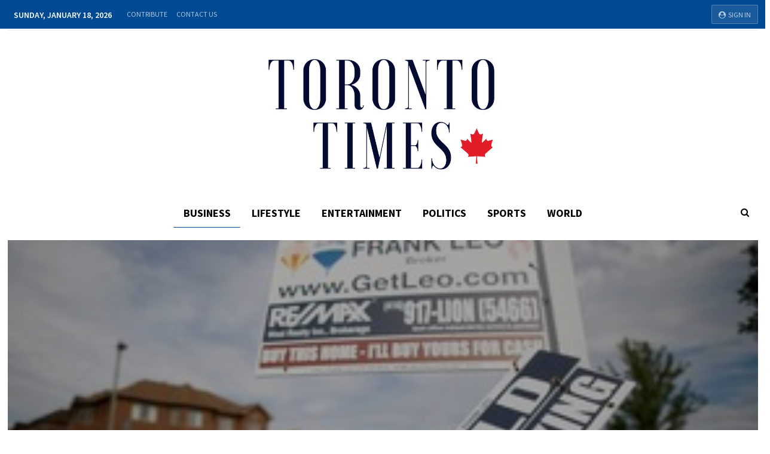

--- FILE ---
content_type: text/html; charset=UTF-8
request_url: https://torontotimesmag.com/mark-le-dain-canadian-home-prices-once-cheered-are-now-dragging-on-economic-growth/
body_size: 40630
content:
	<!DOCTYPE html>
		<!--[if IE 8]>
	<html class="ie ie8" lang="en-US"> <![endif]-->
	<!--[if IE 9]>
	<html class="ie ie9" lang="en-US"> <![endif]-->
	<!--[if gt IE 9]><!-->
<html lang="en-US"> <!--<![endif]-->
	<head>
				<meta charset="UTF-8">
		<meta http-equiv="X-UA-Compatible" content="IE=edge">
		<meta name="viewport" content="width=device-width, initial-scale=1.0">
		<link rel="pingback" href="https://torontotimesmag.com/xmlrpc.php"/>

		<title>Mark Le Dain: Canadian home prices, once cheered, are now dragging on economic growth &#8211; Toronto Times</title>
<meta name='robots' content='max-image-preview:large' />
	<style>img:is([sizes="auto" i], [sizes^="auto," i]) { contain-intrinsic-size: 3000px 1500px }</style>
	
<!-- Better Open Graph, Schema.org & Twitter Integration -->
<meta property="og:locale" content="en_us"/>
<meta property="og:site_name" content="Toronto Times"/>
<meta property="og:url" content="https://torontotimesmag.com/mark-le-dain-canadian-home-prices-once-cheered-are-now-dragging-on-economic-growth/"/>
<meta property="og:title" content="Mark Le Dain: Canadian home prices, once cheered, are now dragging on economic growth"/>
<meta property="og:image" content="https://torontotimesmag.com/wp-content/uploads/2023/04/housing-market-vw0421.jpg"/>
<meta property="article:section" content="Business"/>
<meta property="og:description" content="Breadcrumb Trail Links  News  Economy    High home prices result in lost innovation, consumer spending and investment       Home prices are at the point where they also constrain general economic growth, Photo by Mark Blinch/Reuters   Article content Canadians have long been proud of having a resilient housing market.  Advertisement 2   Story continues below    This advertisement has not loaded yet, but your article continues below.       THIS CONTENT IS RESERVED FOR SUBSCRIBERS ONLY Subscribe now to read the latest news in your city and across Canada. Unlimited online access to articles from across Canada with one account. Get exclusive access to the National Post ePaper, an electronic replica of the print edition that you can share, download and comment on. Enjoy insights and behind-the-scenes analysis from our award-winning journalists. Support local journalists and the next generation of journalists. Daily puzzles including the New York Times Crossword.  SUBSCRIBE TO UNLOCK MORE ARTICLES Subscribe now to read the latest news in your city and across Canada. Unlimited online access to articles from across Canada with one account. Get exclusive access to the National Post ePaper, an electronic replica of the print edition that you can share, download and comment on. Enjoy insights and behind-the-scenes analysis from our award-winning journalists. Support local journalists and the next generation of journalists. Daily puzzles including the New York Times Crossword.  REGISTER TO UNLOCK MORE ARTICLES Create an account or sign in to continue with your reading experience. Access articles from across Canada with one account. Share your thoughts and join the conversation in the comments. Enjoy additional articles per month. Get email updates from your favourite authors.     Article content  After the global financial crisis, the Canadian market experienced a modest correction and then shrugged it off. This was viewed positively politically as home prices were a very public barometer of how a country was doing, and that measurement approach became cemented in the minds of a generation. As home prices climbed higher it also became a source of wealth for many. With approximately two-thirds of Canadians owning a home, according to Statistics Canada, that provides a popular majority of people that like to see homes increasing in value.   Financial Post Top Stories Sign up to receive the daily top stories from the Financial Post, a division of Postmedia Network Inc.  By clicking on the sign up button you consent to receive the above newsletter from Postmedia Network Inc. You may unsubscribe any time by clicking on the unsubscribe link at the bottom of our emails or any newsletter. Postmedia Network Inc. | 365 Bloor Street East, Toronto, Ontario, M4W 3L4 | 416-383-2300  Thanks for signing up! A welcome email is on its way. If you don&#039;t see it, please check your junk folder. The next issue of Financial Post Top Stories will soon be in your inbox.  We encountered an issue signing you up. Please try again   Article content  Article content Until recently, those struggling with a very real cost-of-living crisis in Canada were not viewed as a louder camp, with significant housing affordability policies only being added in recent years. Homeownership being unattainable for many should not make any Canadian proud. The worst part is that Canadian home prices are at the point where they also constrain general economic growth, making upwards mobility even more difficult. This makes the urgency to solve the high cost of housing more pressing. The Organization for Economic Co-operation and Development (OECD) predicts that Canada will be the worst-performing advanced economy over the next decade. Let’s look at the different ways extreme home prices are constraining growth and innovation.  Article content  Advertisement 3   Story continues below    This advertisement has not loaded yet, but your article continues below.     Article content There are lots of innovators working hard in Canada, but the bottom line is that the country does not rank in the top 10 in the Global Innovation Index and the Conference Board has the country in the bottom half of its peers. High home prices make entrepreneurship, and taking risks in general, very difficult. When home prices are high, people are less likely to move to new areas for job opportunities, reducing growth. High mortgage rates also mean owners are less willing to sell and there are fewer options in the markets for people looking to move. This is currently happening in Canada, with very few homes for sale. This means that people cannot relocate to take advantage of better job opportunities, even if it would mean a higher salary. If paying your mortgage is your primary concern, you are also unlikely to take risks by joining or starting a new business.  Advertisement 4   Story continues below    This advertisement has not loaded yet, but your article continues below.     Article content High home prices, and mortgage service levels, also result in reduced consumer spending and investment. High home prices lead to increased debt, as people take out larger mortgages to afford homes, making it more difficult for individuals to save money, invest in businesses, or otherwise contribute to economic growth. In the a recent Angus Reid survey, more than half of Canadians said they couldn’t keep up with the cost of living. Canadians devote more income to servicing debt than other major peers. This should come as no surprise when factoring in Canada’s high tax rates and record debt burdens. The question is where does the government expect investment in new business to come from as dollars go to servicing the existing debt burden, which is there because Canadians need a place to live. It’s difficult to blame people for wanting a backyard for their kids.  Advertisement 5   Story continues below    This advertisement has not loaded yet, but your article continues below.     Article content Over the past decade, Canadians were largely cautious about purchasing homes. The only time Canadians were given the all-clear to buy homes was just recently when Bank of Canada governor Tiff Macklem assured Canadian households and businesses that borrowing rates will remain at historic lows. The exact quote was as follows: “Our message to Canadians is that interest rates are very low and they’re going to be there for a long time.” This ironically preceded one of the fastest increases in rates on record and those that followed this advice now have much higher debt servicing costs. It’s tough to blame Macklem, as Canada must keep up with U.S. rate increases to avoid importing inflation. This was an impossible position for the Bank of Canada. But it’s hard to blame the average Canadian who thought they finally had the all-clear to purchase a home. Now they must try to manage the results of that decision.  Advertisement 6   Story continues below    This advertisement has not loaded yet, but your article continues below.     Article content       Office vacancy crisis offers opportunity for affordable housing      Housing prices rise month over month for the first time in 10 months      Higher rates are hitting homebuilding    Those Canadians are now servicing a debt level that makes no sense and is only increasing, as the amortization terms of mortgages are being extended by many banks. This is an issue for another larger article, unfortunately, but it will compound the problems above. These individuals do not have the time, capital, or risk appetite to innovate to the extent we see in other countries. There is a very real risk that Canada continues to stagnate, with home values, previously celebrated, being a key cause. Mark Le Dain is vice-president at Neo Financial Technologies Inc., a technology investor and adviser, and a published author.    Share this article in your social network   Comments Postmedia is committed to maintaining a lively but civil forum for discussion and encourage all readers to share their views on our articles. Comments may take up to an hour for moderation before appearing on the site. We ask you to keep your comments relevant and respectful. We have enabled email notifications—you will now receive an email if you receive a reply to your comment, there is an update to a comment thread you follow or if a user you follow comments. Visit our Community Guidelines for more information and details on how to adjust your email settings.    Join the Conversation"/>
<meta property="og:type" content="article"/>
<meta name="twitter:card" content="summary"/>
<meta name="twitter:url" content="https://torontotimesmag.com/mark-le-dain-canadian-home-prices-once-cheered-are-now-dragging-on-economic-growth/"/>
<meta name="twitter:title" content="Mark Le Dain: Canadian home prices, once cheered, are now dragging on economic growth"/>
<meta name="twitter:description" content="Breadcrumb Trail Links  News  Economy    High home prices result in lost innovation, consumer spending and investment       Home prices are at the point where they also constrain general economic growth, Photo by Mark Blinch/Reuters   Article content Canadians have long been proud of having a resilient housing market.  Advertisement 2   Story continues below    This advertisement has not loaded yet, but your article continues below.       THIS CONTENT IS RESERVED FOR SUBSCRIBERS ONLY Subscribe now to read the latest news in your city and across Canada. Unlimited online access to articles from across Canada with one account. Get exclusive access to the National Post ePaper, an electronic replica of the print edition that you can share, download and comment on. Enjoy insights and behind-the-scenes analysis from our award-winning journalists. Support local journalists and the next generation of journalists. Daily puzzles including the New York Times Crossword.  SUBSCRIBE TO UNLOCK MORE ARTICLES Subscribe now to read the latest news in your city and across Canada. Unlimited online access to articles from across Canada with one account. Get exclusive access to the National Post ePaper, an electronic replica of the print edition that you can share, download and comment on. Enjoy insights and behind-the-scenes analysis from our award-winning journalists. Support local journalists and the next generation of journalists. Daily puzzles including the New York Times Crossword.  REGISTER TO UNLOCK MORE ARTICLES Create an account or sign in to continue with your reading experience. Access articles from across Canada with one account. Share your thoughts and join the conversation in the comments. Enjoy additional articles per month. Get email updates from your favourite authors.     Article content  After the global financial crisis, the Canadian market experienced a modest correction and then shrugged it off. This was viewed positively politically as home prices were a very public barometer of how a country was doing, and that measurement approach became cemented in the minds of a generation. As home prices climbed higher it also became a source of wealth for many. With approximately two-thirds of Canadians owning a home, according to Statistics Canada, that provides a popular majority of people that like to see homes increasing in value.   Financial Post Top Stories Sign up to receive the daily top stories from the Financial Post, a division of Postmedia Network Inc.  By clicking on the sign up button you consent to receive the above newsletter from Postmedia Network Inc. You may unsubscribe any time by clicking on the unsubscribe link at the bottom of our emails or any newsletter. Postmedia Network Inc. | 365 Bloor Street East, Toronto, Ontario, M4W 3L4 | 416-383-2300  Thanks for signing up! A welcome email is on its way. If you don&#039;t see it, please check your junk folder. The next issue of Financial Post Top Stories will soon be in your inbox.  We encountered an issue signing you up. Please try again   Article content  Article content Until recently, those struggling with a very real cost-of-living crisis in Canada were not viewed as a louder camp, with significant housing affordability policies only being added in recent years. Homeownership being unattainable for many should not make any Canadian proud. The worst part is that Canadian home prices are at the point where they also constrain general economic growth, making upwards mobility even more difficult. This makes the urgency to solve the high cost of housing more pressing. The Organization for Economic Co-operation and Development (OECD) predicts that Canada will be the worst-performing advanced economy over the next decade. Let’s look at the different ways extreme home prices are constraining growth and innovation.  Article content  Advertisement 3   Story continues below    This advertisement has not loaded yet, but your article continues below.     Article content There are lots of innovators working hard in Canada, but the bottom line is that the country does not rank in the top 10 in the Global Innovation Index and the Conference Board has the country in the bottom half of its peers. High home prices make entrepreneurship, and taking risks in general, very difficult. When home prices are high, people are less likely to move to new areas for job opportunities, reducing growth. High mortgage rates also mean owners are less willing to sell and there are fewer options in the markets for people looking to move. This is currently happening in Canada, with very few homes for sale. This means that people cannot relocate to take advantage of better job opportunities, even if it would mean a higher salary. If paying your mortgage is your primary concern, you are also unlikely to take risks by joining or starting a new business.  Advertisement 4   Story continues below    This advertisement has not loaded yet, but your article continues below.     Article content High home prices, and mortgage service levels, also result in reduced consumer spending and investment. High home prices lead to increased debt, as people take out larger mortgages to afford homes, making it more difficult for individuals to save money, invest in businesses, or otherwise contribute to economic growth. In the a recent Angus Reid survey, more than half of Canadians said they couldn’t keep up with the cost of living. Canadians devote more income to servicing debt than other major peers. This should come as no surprise when factoring in Canada’s high tax rates and record debt burdens. The question is where does the government expect investment in new business to come from as dollars go to servicing the existing debt burden, which is there because Canadians need a place to live. It’s difficult to blame people for wanting a backyard for their kids.  Advertisement 5   Story continues below    This advertisement has not loaded yet, but your article continues below.     Article content Over the past decade, Canadians were largely cautious about purchasing homes. The only time Canadians were given the all-clear to buy homes was just recently when Bank of Canada governor Tiff Macklem assured Canadian households and businesses that borrowing rates will remain at historic lows. The exact quote was as follows: “Our message to Canadians is that interest rates are very low and they’re going to be there for a long time.” This ironically preceded one of the fastest increases in rates on record and those that followed this advice now have much higher debt servicing costs. It’s tough to blame Macklem, as Canada must keep up with U.S. rate increases to avoid importing inflation. This was an impossible position for the Bank of Canada. But it’s hard to blame the average Canadian who thought they finally had the all-clear to purchase a home. Now they must try to manage the results of that decision.  Advertisement 6   Story continues below    This advertisement has not loaded yet, but your article continues below.     Article content       Office vacancy crisis offers opportunity for affordable housing      Housing prices rise month over month for the first time in 10 months      Higher rates are hitting homebuilding    Those Canadians are now servicing a debt level that makes no sense and is only increasing, as the amortization terms of mortgages are being extended by many banks. This is an issue for another larger article, unfortunately, but it will compound the problems above. These individuals do not have the time, capital, or risk appetite to innovate to the extent we see in other countries. There is a very real risk that Canada continues to stagnate, with home values, previously celebrated, being a key cause. Mark Le Dain is vice-president at Neo Financial Technologies Inc., a technology investor and adviser, and a published author.    Share this article in your social network   Comments Postmedia is committed to maintaining a lively but civil forum for discussion and encourage all readers to share their views on our articles. Comments may take up to an hour for moderation before appearing on the site. We ask you to keep your comments relevant and respectful. We have enabled email notifications—you will now receive an email if you receive a reply to your comment, there is an update to a comment thread you follow or if a user you follow comments. Visit our Community Guidelines for more information and details on how to adjust your email settings.    Join the Conversation"/>
<meta name="twitter:image" content="https://torontotimesmag.com/wp-content/uploads/2023/04/housing-market-vw0421.jpg"/>
<!-- / Better Open Graph, Schema.org & Twitter Integration. -->
<link rel='dns-prefetch' href='//fonts.googleapis.com' />
<link rel="alternate" type="application/rss+xml" title="Toronto Times &raquo; Feed" href="https://torontotimesmag.com/feed/" />
<link rel="alternate" type="application/rss+xml" title="Toronto Times &raquo; Comments Feed" href="https://torontotimesmag.com/comments/feed/" />
<link rel="alternate" type="application/rss+xml" title="Toronto Times &raquo; Mark Le Dain: Canadian home prices, once cheered, are now dragging on economic growth Comments Feed" href="https://torontotimesmag.com/mark-le-dain-canadian-home-prices-once-cheered-are-now-dragging-on-economic-growth/feed/" />
<script type="text/javascript">
/* <![CDATA[ */
window._wpemojiSettings = {"baseUrl":"https:\/\/s.w.org\/images\/core\/emoji\/16.0.1\/72x72\/","ext":".png","svgUrl":"https:\/\/s.w.org\/images\/core\/emoji\/16.0.1\/svg\/","svgExt":".svg","source":{"concatemoji":"https:\/\/torontotimesmag.com\/wp-includes\/js\/wp-emoji-release.min.js?ver=6.8.2"}};
/*! This file is auto-generated */
!function(s,n){var o,i,e;function c(e){try{var t={supportTests:e,timestamp:(new Date).valueOf()};sessionStorage.setItem(o,JSON.stringify(t))}catch(e){}}function p(e,t,n){e.clearRect(0,0,e.canvas.width,e.canvas.height),e.fillText(t,0,0);var t=new Uint32Array(e.getImageData(0,0,e.canvas.width,e.canvas.height).data),a=(e.clearRect(0,0,e.canvas.width,e.canvas.height),e.fillText(n,0,0),new Uint32Array(e.getImageData(0,0,e.canvas.width,e.canvas.height).data));return t.every(function(e,t){return e===a[t]})}function u(e,t){e.clearRect(0,0,e.canvas.width,e.canvas.height),e.fillText(t,0,0);for(var n=e.getImageData(16,16,1,1),a=0;a<n.data.length;a++)if(0!==n.data[a])return!1;return!0}function f(e,t,n,a){switch(t){case"flag":return n(e,"\ud83c\udff3\ufe0f\u200d\u26a7\ufe0f","\ud83c\udff3\ufe0f\u200b\u26a7\ufe0f")?!1:!n(e,"\ud83c\udde8\ud83c\uddf6","\ud83c\udde8\u200b\ud83c\uddf6")&&!n(e,"\ud83c\udff4\udb40\udc67\udb40\udc62\udb40\udc65\udb40\udc6e\udb40\udc67\udb40\udc7f","\ud83c\udff4\u200b\udb40\udc67\u200b\udb40\udc62\u200b\udb40\udc65\u200b\udb40\udc6e\u200b\udb40\udc67\u200b\udb40\udc7f");case"emoji":return!a(e,"\ud83e\udedf")}return!1}function g(e,t,n,a){var r="undefined"!=typeof WorkerGlobalScope&&self instanceof WorkerGlobalScope?new OffscreenCanvas(300,150):s.createElement("canvas"),o=r.getContext("2d",{willReadFrequently:!0}),i=(o.textBaseline="top",o.font="600 32px Arial",{});return e.forEach(function(e){i[e]=t(o,e,n,a)}),i}function t(e){var t=s.createElement("script");t.src=e,t.defer=!0,s.head.appendChild(t)}"undefined"!=typeof Promise&&(o="wpEmojiSettingsSupports",i=["flag","emoji"],n.supports={everything:!0,everythingExceptFlag:!0},e=new Promise(function(e){s.addEventListener("DOMContentLoaded",e,{once:!0})}),new Promise(function(t){var n=function(){try{var e=JSON.parse(sessionStorage.getItem(o));if("object"==typeof e&&"number"==typeof e.timestamp&&(new Date).valueOf()<e.timestamp+604800&&"object"==typeof e.supportTests)return e.supportTests}catch(e){}return null}();if(!n){if("undefined"!=typeof Worker&&"undefined"!=typeof OffscreenCanvas&&"undefined"!=typeof URL&&URL.createObjectURL&&"undefined"!=typeof Blob)try{var e="postMessage("+g.toString()+"("+[JSON.stringify(i),f.toString(),p.toString(),u.toString()].join(",")+"));",a=new Blob([e],{type:"text/javascript"}),r=new Worker(URL.createObjectURL(a),{name:"wpTestEmojiSupports"});return void(r.onmessage=function(e){c(n=e.data),r.terminate(),t(n)})}catch(e){}c(n=g(i,f,p,u))}t(n)}).then(function(e){for(var t in e)n.supports[t]=e[t],n.supports.everything=n.supports.everything&&n.supports[t],"flag"!==t&&(n.supports.everythingExceptFlag=n.supports.everythingExceptFlag&&n.supports[t]);n.supports.everythingExceptFlag=n.supports.everythingExceptFlag&&!n.supports.flag,n.DOMReady=!1,n.readyCallback=function(){n.DOMReady=!0}}).then(function(){return e}).then(function(){var e;n.supports.everything||(n.readyCallback(),(e=n.source||{}).concatemoji?t(e.concatemoji):e.wpemoji&&e.twemoji&&(t(e.twemoji),t(e.wpemoji)))}))}((window,document),window._wpemojiSettings);
/* ]]> */
</script>
<style id='wp-emoji-styles-inline-css' type='text/css'>

	img.wp-smiley, img.emoji {
		display: inline !important;
		border: none !important;
		box-shadow: none !important;
		height: 1em !important;
		width: 1em !important;
		margin: 0 0.07em !important;
		vertical-align: -0.1em !important;
		background: none !important;
		padding: 0 !important;
	}
</style>
<link rel='stylesheet' id='wp-block-library-css' href='https://torontotimesmag.com/wp-includes/css/dist/block-library/style.min.css?ver=6.8.2' type='text/css' media='all' />
<style id='classic-theme-styles-inline-css' type='text/css'>
/*! This file is auto-generated */
.wp-block-button__link{color:#fff;background-color:#32373c;border-radius:9999px;box-shadow:none;text-decoration:none;padding:calc(.667em + 2px) calc(1.333em + 2px);font-size:1.125em}.wp-block-file__button{background:#32373c;color:#fff;text-decoration:none}
</style>
<link rel='stylesheet' id='wpzoom-social-icons-block-style-css' href='https://torontotimesmag.com/wp-content/plugins/social-icons-widget-by-wpzoom/block/dist/style-wpzoom-social-icons.css?ver=4.5.1' type='text/css' media='all' />
<style id='global-styles-inline-css' type='text/css'>
:root{--wp--preset--aspect-ratio--square: 1;--wp--preset--aspect-ratio--4-3: 4/3;--wp--preset--aspect-ratio--3-4: 3/4;--wp--preset--aspect-ratio--3-2: 3/2;--wp--preset--aspect-ratio--2-3: 2/3;--wp--preset--aspect-ratio--16-9: 16/9;--wp--preset--aspect-ratio--9-16: 9/16;--wp--preset--color--black: #000000;--wp--preset--color--cyan-bluish-gray: #abb8c3;--wp--preset--color--white: #ffffff;--wp--preset--color--pale-pink: #f78da7;--wp--preset--color--vivid-red: #cf2e2e;--wp--preset--color--luminous-vivid-orange: #ff6900;--wp--preset--color--luminous-vivid-amber: #fcb900;--wp--preset--color--light-green-cyan: #7bdcb5;--wp--preset--color--vivid-green-cyan: #00d084;--wp--preset--color--pale-cyan-blue: #8ed1fc;--wp--preset--color--vivid-cyan-blue: #0693e3;--wp--preset--color--vivid-purple: #9b51e0;--wp--preset--gradient--vivid-cyan-blue-to-vivid-purple: linear-gradient(135deg,rgba(6,147,227,1) 0%,rgb(155,81,224) 100%);--wp--preset--gradient--light-green-cyan-to-vivid-green-cyan: linear-gradient(135deg,rgb(122,220,180) 0%,rgb(0,208,130) 100%);--wp--preset--gradient--luminous-vivid-amber-to-luminous-vivid-orange: linear-gradient(135deg,rgba(252,185,0,1) 0%,rgba(255,105,0,1) 100%);--wp--preset--gradient--luminous-vivid-orange-to-vivid-red: linear-gradient(135deg,rgba(255,105,0,1) 0%,rgb(207,46,46) 100%);--wp--preset--gradient--very-light-gray-to-cyan-bluish-gray: linear-gradient(135deg,rgb(238,238,238) 0%,rgb(169,184,195) 100%);--wp--preset--gradient--cool-to-warm-spectrum: linear-gradient(135deg,rgb(74,234,220) 0%,rgb(151,120,209) 20%,rgb(207,42,186) 40%,rgb(238,44,130) 60%,rgb(251,105,98) 80%,rgb(254,248,76) 100%);--wp--preset--gradient--blush-light-purple: linear-gradient(135deg,rgb(255,206,236) 0%,rgb(152,150,240) 100%);--wp--preset--gradient--blush-bordeaux: linear-gradient(135deg,rgb(254,205,165) 0%,rgb(254,45,45) 50%,rgb(107,0,62) 100%);--wp--preset--gradient--luminous-dusk: linear-gradient(135deg,rgb(255,203,112) 0%,rgb(199,81,192) 50%,rgb(65,88,208) 100%);--wp--preset--gradient--pale-ocean: linear-gradient(135deg,rgb(255,245,203) 0%,rgb(182,227,212) 50%,rgb(51,167,181) 100%);--wp--preset--gradient--electric-grass: linear-gradient(135deg,rgb(202,248,128) 0%,rgb(113,206,126) 100%);--wp--preset--gradient--midnight: linear-gradient(135deg,rgb(2,3,129) 0%,rgb(40,116,252) 100%);--wp--preset--font-size--small: 13px;--wp--preset--font-size--medium: 20px;--wp--preset--font-size--large: 36px;--wp--preset--font-size--x-large: 42px;--wp--preset--spacing--20: 0.44rem;--wp--preset--spacing--30: 0.67rem;--wp--preset--spacing--40: 1rem;--wp--preset--spacing--50: 1.5rem;--wp--preset--spacing--60: 2.25rem;--wp--preset--spacing--70: 3.38rem;--wp--preset--spacing--80: 5.06rem;--wp--preset--shadow--natural: 6px 6px 9px rgba(0, 0, 0, 0.2);--wp--preset--shadow--deep: 12px 12px 50px rgba(0, 0, 0, 0.4);--wp--preset--shadow--sharp: 6px 6px 0px rgba(0, 0, 0, 0.2);--wp--preset--shadow--outlined: 6px 6px 0px -3px rgba(255, 255, 255, 1), 6px 6px rgba(0, 0, 0, 1);--wp--preset--shadow--crisp: 6px 6px 0px rgba(0, 0, 0, 1);}:where(.is-layout-flex){gap: 0.5em;}:where(.is-layout-grid){gap: 0.5em;}body .is-layout-flex{display: flex;}.is-layout-flex{flex-wrap: wrap;align-items: center;}.is-layout-flex > :is(*, div){margin: 0;}body .is-layout-grid{display: grid;}.is-layout-grid > :is(*, div){margin: 0;}:where(.wp-block-columns.is-layout-flex){gap: 2em;}:where(.wp-block-columns.is-layout-grid){gap: 2em;}:where(.wp-block-post-template.is-layout-flex){gap: 1.25em;}:where(.wp-block-post-template.is-layout-grid){gap: 1.25em;}.has-black-color{color: var(--wp--preset--color--black) !important;}.has-cyan-bluish-gray-color{color: var(--wp--preset--color--cyan-bluish-gray) !important;}.has-white-color{color: var(--wp--preset--color--white) !important;}.has-pale-pink-color{color: var(--wp--preset--color--pale-pink) !important;}.has-vivid-red-color{color: var(--wp--preset--color--vivid-red) !important;}.has-luminous-vivid-orange-color{color: var(--wp--preset--color--luminous-vivid-orange) !important;}.has-luminous-vivid-amber-color{color: var(--wp--preset--color--luminous-vivid-amber) !important;}.has-light-green-cyan-color{color: var(--wp--preset--color--light-green-cyan) !important;}.has-vivid-green-cyan-color{color: var(--wp--preset--color--vivid-green-cyan) !important;}.has-pale-cyan-blue-color{color: var(--wp--preset--color--pale-cyan-blue) !important;}.has-vivid-cyan-blue-color{color: var(--wp--preset--color--vivid-cyan-blue) !important;}.has-vivid-purple-color{color: var(--wp--preset--color--vivid-purple) !important;}.has-black-background-color{background-color: var(--wp--preset--color--black) !important;}.has-cyan-bluish-gray-background-color{background-color: var(--wp--preset--color--cyan-bluish-gray) !important;}.has-white-background-color{background-color: var(--wp--preset--color--white) !important;}.has-pale-pink-background-color{background-color: var(--wp--preset--color--pale-pink) !important;}.has-vivid-red-background-color{background-color: var(--wp--preset--color--vivid-red) !important;}.has-luminous-vivid-orange-background-color{background-color: var(--wp--preset--color--luminous-vivid-orange) !important;}.has-luminous-vivid-amber-background-color{background-color: var(--wp--preset--color--luminous-vivid-amber) !important;}.has-light-green-cyan-background-color{background-color: var(--wp--preset--color--light-green-cyan) !important;}.has-vivid-green-cyan-background-color{background-color: var(--wp--preset--color--vivid-green-cyan) !important;}.has-pale-cyan-blue-background-color{background-color: var(--wp--preset--color--pale-cyan-blue) !important;}.has-vivid-cyan-blue-background-color{background-color: var(--wp--preset--color--vivid-cyan-blue) !important;}.has-vivid-purple-background-color{background-color: var(--wp--preset--color--vivid-purple) !important;}.has-black-border-color{border-color: var(--wp--preset--color--black) !important;}.has-cyan-bluish-gray-border-color{border-color: var(--wp--preset--color--cyan-bluish-gray) !important;}.has-white-border-color{border-color: var(--wp--preset--color--white) !important;}.has-pale-pink-border-color{border-color: var(--wp--preset--color--pale-pink) !important;}.has-vivid-red-border-color{border-color: var(--wp--preset--color--vivid-red) !important;}.has-luminous-vivid-orange-border-color{border-color: var(--wp--preset--color--luminous-vivid-orange) !important;}.has-luminous-vivid-amber-border-color{border-color: var(--wp--preset--color--luminous-vivid-amber) !important;}.has-light-green-cyan-border-color{border-color: var(--wp--preset--color--light-green-cyan) !important;}.has-vivid-green-cyan-border-color{border-color: var(--wp--preset--color--vivid-green-cyan) !important;}.has-pale-cyan-blue-border-color{border-color: var(--wp--preset--color--pale-cyan-blue) !important;}.has-vivid-cyan-blue-border-color{border-color: var(--wp--preset--color--vivid-cyan-blue) !important;}.has-vivid-purple-border-color{border-color: var(--wp--preset--color--vivid-purple) !important;}.has-vivid-cyan-blue-to-vivid-purple-gradient-background{background: var(--wp--preset--gradient--vivid-cyan-blue-to-vivid-purple) !important;}.has-light-green-cyan-to-vivid-green-cyan-gradient-background{background: var(--wp--preset--gradient--light-green-cyan-to-vivid-green-cyan) !important;}.has-luminous-vivid-amber-to-luminous-vivid-orange-gradient-background{background: var(--wp--preset--gradient--luminous-vivid-amber-to-luminous-vivid-orange) !important;}.has-luminous-vivid-orange-to-vivid-red-gradient-background{background: var(--wp--preset--gradient--luminous-vivid-orange-to-vivid-red) !important;}.has-very-light-gray-to-cyan-bluish-gray-gradient-background{background: var(--wp--preset--gradient--very-light-gray-to-cyan-bluish-gray) !important;}.has-cool-to-warm-spectrum-gradient-background{background: var(--wp--preset--gradient--cool-to-warm-spectrum) !important;}.has-blush-light-purple-gradient-background{background: var(--wp--preset--gradient--blush-light-purple) !important;}.has-blush-bordeaux-gradient-background{background: var(--wp--preset--gradient--blush-bordeaux) !important;}.has-luminous-dusk-gradient-background{background: var(--wp--preset--gradient--luminous-dusk) !important;}.has-pale-ocean-gradient-background{background: var(--wp--preset--gradient--pale-ocean) !important;}.has-electric-grass-gradient-background{background: var(--wp--preset--gradient--electric-grass) !important;}.has-midnight-gradient-background{background: var(--wp--preset--gradient--midnight) !important;}.has-small-font-size{font-size: var(--wp--preset--font-size--small) !important;}.has-medium-font-size{font-size: var(--wp--preset--font-size--medium) !important;}.has-large-font-size{font-size: var(--wp--preset--font-size--large) !important;}.has-x-large-font-size{font-size: var(--wp--preset--font-size--x-large) !important;}
:where(.wp-block-post-template.is-layout-flex){gap: 1.25em;}:where(.wp-block-post-template.is-layout-grid){gap: 1.25em;}
:where(.wp-block-columns.is-layout-flex){gap: 2em;}:where(.wp-block-columns.is-layout-grid){gap: 2em;}
:root :where(.wp-block-pullquote){font-size: 1.5em;line-height: 1.6;}
</style>
<link rel='stylesheet' id='contact-form-7-css' href='https://torontotimesmag.com/wp-content/plugins/contact-form-7/includes/css/styles.css?ver=6.1.1' type='text/css' media='all' />
<link rel='stylesheet' id='wpzoom-social-icons-socicon-css' href='https://torontotimesmag.com/wp-content/plugins/social-icons-widget-by-wpzoom/assets/css/wpzoom-socicon.css?ver=1754957737' type='text/css' media='all' />
<link rel='stylesheet' id='wpzoom-social-icons-genericons-css' href='https://torontotimesmag.com/wp-content/plugins/social-icons-widget-by-wpzoom/assets/css/genericons.css?ver=1754957737' type='text/css' media='all' />
<link rel='stylesheet' id='wpzoom-social-icons-academicons-css' href='https://torontotimesmag.com/wp-content/plugins/social-icons-widget-by-wpzoom/assets/css/academicons.min.css?ver=1754957737' type='text/css' media='all' />
<link rel='stylesheet' id='wpzoom-social-icons-font-awesome-3-css' href='https://torontotimesmag.com/wp-content/plugins/social-icons-widget-by-wpzoom/assets/css/font-awesome-3.min.css?ver=1754957737' type='text/css' media='all' />
<link rel='stylesheet' id='dashicons-css' href='https://torontotimesmag.com/wp-includes/css/dashicons.min.css?ver=6.8.2' type='text/css' media='all' />
<link rel='stylesheet' id='wpzoom-social-icons-styles-css' href='https://torontotimesmag.com/wp-content/plugins/social-icons-widget-by-wpzoom/assets/css/wpzoom-social-icons-styles.css?ver=1754957737' type='text/css' media='all' />
<link rel='stylesheet' id='publisher-child-css' href='https://torontotimesmag.com/wp-content/themes/publisher-child/style.css?ver=1.0.0' type='text/css' media='all' />
<link rel='stylesheet' id='better-framework-main-fonts-css' href='https://fonts.googleapis.com/css?family=Source+Sans+Pro:400,700,600%7CEB+Garamond:700&#038;display=swap' type='text/css' media='all' />
<link rel='preload' as='font'  id='wpzoom-social-icons-font-academicons-woff2-css' href='https://torontotimesmag.com/wp-content/plugins/social-icons-widget-by-wpzoom/assets/font/academicons.woff2?v=1.9.2'  type='font/woff2' crossorigin />
<link rel='preload' as='font'  id='wpzoom-social-icons-font-fontawesome-3-woff2-css' href='https://torontotimesmag.com/wp-content/plugins/social-icons-widget-by-wpzoom/assets/font/fontawesome-webfont.woff2?v=4.7.0'  type='font/woff2' crossorigin />
<link rel='preload' as='font'  id='wpzoom-social-icons-font-genericons-woff-css' href='https://torontotimesmag.com/wp-content/plugins/social-icons-widget-by-wpzoom/assets/font/Genericons.woff'  type='font/woff' crossorigin />
<link rel='preload' as='font'  id='wpzoom-social-icons-font-socicon-woff2-css' href='https://torontotimesmag.com/wp-content/plugins/social-icons-widget-by-wpzoom/assets/font/socicon.woff2?v=4.5.1'  type='font/woff2' crossorigin />
<script type="text/javascript" src="https://torontotimesmag.com/wp-includes/js/jquery/jquery.min.js?ver=3.7.1" id="jquery-core-js"></script>
<script type="text/javascript" src="https://torontotimesmag.com/wp-includes/js/jquery/jquery-migrate.min.js?ver=3.4.1" id="jquery-migrate-js"></script>
<!--[if lt IE 9]>
<script type="text/javascript" src="https://torontotimesmag.com/wp-content/themes/publisher/includes/libs/better-framework/assets/js/html5shiv.min.js?ver=3.15.0" id="bf-html5shiv-js"></script>
<![endif]-->
<!--[if lt IE 9]>
<script type="text/javascript" src="https://torontotimesmag.com/wp-content/themes/publisher/includes/libs/better-framework/assets/js/respond.min.js?ver=3.15.0" id="bf-respond-js"></script>
<![endif]-->
<link rel="https://api.w.org/" href="https://torontotimesmag.com/wp-json/" /><link rel="alternate" title="JSON" type="application/json" href="https://torontotimesmag.com/wp-json/wp/v2/posts/220741" /><link rel="EditURI" type="application/rsd+xml" title="RSD" href="https://torontotimesmag.com/xmlrpc.php?rsd" />
<meta name="generator" content="WordPress 6.8.2" />
<link rel="canonical" href="https://torontotimesmag.com/mark-le-dain-canadian-home-prices-once-cheered-are-now-dragging-on-economic-growth/" />
<link rel='shortlink' href='https://torontotimesmag.com/?p=220741' />
<link rel="alternate" title="oEmbed (JSON)" type="application/json+oembed" href="https://torontotimesmag.com/wp-json/oembed/1.0/embed?url=https%3A%2F%2Ftorontotimesmag.com%2Fmark-le-dain-canadian-home-prices-once-cheered-are-now-dragging-on-economic-growth%2F" />
<link rel="alternate" title="oEmbed (XML)" type="text/xml+oembed" href="https://torontotimesmag.com/wp-json/oembed/1.0/embed?url=https%3A%2F%2Ftorontotimesmag.com%2Fmark-le-dain-canadian-home-prices-once-cheered-are-now-dragging-on-economic-growth%2F&#038;format=xml" />

<!-- Global site tag (gtag.js) - Google Analytics -->
<script async src="https://www.googletagmanager.com/gtag/js?id=G-BEK0VSM4ML"></script>
<script>
  window.dataLayer = window.dataLayer || [];
  function gtag(){dataLayer.push(arguments);}
  gtag("js", new Date());

  gtag("config", "G-BEK0VSM4ML");
</script>
<!-- Global site tag (gtag.js) - Google Analytics -->
<script async src="https://www.googletagmanager.com/gtag/js?id=UA-225361422-17"></script>
<script>
  window.dataLayer = window.dataLayer || [];
  function gtag(){dataLayer.push(arguments);}
  gtag("js", new Date());

  gtag("config","UA-225361422-17");
</script><script type="application/ld+json">{
    "@context": "http://schema.org/",
    "@type": "Organization",
    "@id": "#organization",
    "logo": {
        "@type": "ImageObject",
        "url": "https://torontotimesmag.com/wp-content/uploads/2021/11/8-1.png"
    },
    "url": "https://torontotimesmag.com/",
    "name": "Toronto Times",
    "description": "Urban Canadian Living"
}</script>
<script type="application/ld+json">{
    "@context": "http://schema.org/",
    "@type": "WebSite",
    "name": "Toronto Times",
    "alternateName": "Urban Canadian Living",
    "url": "https://torontotimesmag.com/"
}</script>
<script type="application/ld+json">{
    "@context": "http://schema.org/",
    "@type": "BlogPosting",
    "headline": "Mark Le Dain: Canadian home prices, once cheered, are now dragging on economic growth",
    "description": "Breadcrumb Trail Links  News  Economy    High home prices result in lost innovation, consumer spending and investment       Home prices are at the point where they also constrain general economic growth, Photo by Mark Blinch/Reuters   Article content Canadians have long been proud of having a resilient housing market.  Advertisement 2   Story continues below    This advertisement has not loaded yet, but your article continues below.       THIS CONTENT IS RESERVED FOR SUBSCRIBERS ONLY Subscribe now to read the latest news in your city and across Canada. Unlimited online access to articles from across Canada with one account. Get exclusive access to the National Post ePaper, an electronic replica of the print edition that you can share, download and comment on. Enjoy insights and behind-the-scenes analysis from our award-winning journalists. Support local journalists and the next generation of journalists. Daily puzzles including the New York Times Crossword.  SUBSCRIBE TO UNLOCK MORE ARTICLES Subscribe now to read the latest news in your city and across Canada. Unlimited online access to articles from across Canada with one account. Get exclusive access to the National Post ePaper, an electronic replica of the print edition that you can share, download and comment on. Enjoy insights and behind-the-scenes analysis from our award-winning journalists. Support local journalists and the next generation of journalists. Daily puzzles including the New York Times Crossword.  REGISTER TO UNLOCK MORE ARTICLES Create an account or sign in to continue with your reading experience. Access articles from across Canada with one account. Share your thoughts and join the conversation in the comments. Enjoy additional articles per month. Get email updates from your favourite authors.     Article content  After the global financial crisis, the Canadian market experienced a modest correction and then shrugged it off. This was viewed positively politically as home prices were a very public barometer of how a country was doing, and that measurement approach became cemented in the minds of a generation. As home prices climbed higher it also became a source of wealth for many. With approximately two-thirds of Canadians owning a home, according to Statistics Canada, that provides a popular majority of people that like to see homes increasing in value.   Financial Post Top Stories Sign up to receive the daily top stories from the Financial Post, a division of Postmedia Network Inc.  By clicking on the sign up button you consent to receive the above newsletter from Postmedia Network Inc. You may unsubscribe any time by clicking on the unsubscribe link at the bottom of our emails or any newsletter. Postmedia Network Inc. | 365 Bloor Street East, Toronto, Ontario, M4W 3L4 | 416-383-2300  Thanks for signing up! A welcome email is on its way. If you don't see it, please check your junk folder. The next issue of Financial Post Top Stories will soon be in your inbox.  We encountered an issue signing you up. Please try again   Article content  Article content Until recently, those struggling with a very real cost-of-living crisis in Canada were not viewed as a louder camp, with significant housing affordability policies only being added in recent years. Homeownership being unattainable for many should not make any Canadian proud. The worst part is that Canadian home prices are at the point where they also constrain general economic growth, making upwards mobility even more difficult. This makes the urgency to solve the high cost of housing more pressing. The Organization for Economic Co-operation and Development (OECD) predicts that Canada will be the worst-performing advanced economy over the next decade. Let\u2019s look at the different ways extreme home prices are constraining growth and innovation.  Article content  Advertisement 3   Story continues below    This advertisement has not loaded yet, but your article continues below.     Article content There are lots of innovators working hard in Canada, but the bottom line is that the country does not rank in the top 10 in the Global Innovation Index and the Conference Board has the country in the bottom half of its peers. High home prices make entrepreneurship, and taking risks in general, very difficult. When home prices are high, people are less likely to move to new areas for job opportunities, reducing growth. High mortgage rates also mean owners are less willing to sell and there are fewer options in the markets for people looking to move. This is currently happening in Canada, with very few homes for sale. This means that people cannot relocate to take advantage of better job opportunities, even if it would mean a higher salary. If paying your mortgage is your primary concern, you are also unlikely to take risks by joining or starting a new business.  Advertisement 4   Story continues below    This advertisement has not loaded yet, but your article continues below.     Article content High home prices, and mortgage service levels, also result in reduced consumer spending and investment. High home prices lead to increased debt, as people take out larger mortgages to afford homes, making it more difficult for individuals to save money, invest in businesses, or otherwise contribute to economic growth. In the a recent Angus Reid survey, more than half of Canadians said they couldn\u2019t keep up with the cost of living. Canadians devote more income to servicing debt than other major peers. This should come as no surprise when factoring in Canada\u2019s high tax rates and record debt burdens. The question is where does the government expect investment in new business to come from as dollars go to servicing the existing debt burden, which is there because Canadians need a place to live. It\u2019s difficult to blame people for wanting a backyard for their kids.  Advertisement 5   Story continues below    This advertisement has not loaded yet, but your article continues below.     Article content Over the past decade, Canadians were largely cautious about purchasing homes. The only time Canadians were given the all-clear to buy homes was just recently when Bank of Canada governor Tiff Macklem assured Canadian households and businesses that borrowing rates will remain at historic lows. The exact quote was as follows: \u201cOur message to Canadians is that interest rates are very low and they\u2019re going to be there for a long time.\u201d This ironically preceded one of the fastest increases in rates on record and those that followed this advice now have much higher debt servicing costs. It\u2019s tough to blame Macklem, as Canada must keep up with U.S. rate increases to avoid importing inflation. This was an impossible position for the Bank of Canada. But it\u2019s hard to blame the average Canadian who thought they finally had the all-clear to purchase a home. Now they must try to manage the results of that decision.  Advertisement 6   Story continues below    This advertisement has not loaded yet, but your article continues below.     Article content       Office vacancy crisis offers opportunity for affordable housing      Housing prices rise month over month for the first time in 10 months      Higher rates are hitting homebuilding    Those Canadians are now servicing a debt level that makes no sense and is only increasing, as the amortization terms of mortgages are being extended by many banks. This is an issue for another larger article, unfortunately, but it will compound the problems above. These individuals do not have the time, capital, or risk appetite to innovate to the extent we see in other countries. There is a very real risk that Canada continues to stagnate, with home values, previously celebrated, being a key cause. Mark Le Dain is vice-president at Neo Financial Technologies Inc., a technology investor and adviser, and a published author.    Share this article in your social network   Comments Postmedia is committed to maintaining a lively but civil forum for discussion and encourage all readers to share their views on our articles. Comments may take up to an hour for moderation before appearing on the site. We ask you to keep your comments relevant and respectful. We have enabled email notifications\u2014you will now receive an email if you receive a reply to your comment, there is an update to a comment thread you follow or if a user you follow comments. Visit our Community Guidelines for more information and details on how to adjust your email settings.    Join the Conversation",
    "datePublished": "2023-04-23",
    "dateModified": "2023-04-23",
    "author": {
        "@type": "Person",
        "@id": "#person-SpecialtoFinancialPost",
        "name": "Special to Financial Post"
    },
    "image": "https://torontotimesmag.com/wp-content/uploads/2023/04/housing-market-vw0421.jpg",
    "interactionStatistic": [
        {
            "@type": "InteractionCounter",
            "interactionType": "http://schema.org/CommentAction",
            "userInteractionCount": "0"
        }
    ],
    "publisher": {
        "@id": "#organization"
    },
    "mainEntityOfPage": "https://torontotimesmag.com/mark-le-dain-canadian-home-prices-once-cheered-are-now-dragging-on-economic-growth/"
}</script>
<link rel='stylesheet' id='bf-minifed-css-1' href='https://torontotimesmag.com/wp-content/bs-booster-cache/f465b72c2de1280cd00ca190d4a8d376.css' type='text/css' media='all' />
<link rel='stylesheet' id='7.11.0-1757417096' href='https://torontotimesmag.com/wp-content/bs-booster-cache/24c7c3118cfbd3bba55b0bb1b472acc4.css' type='text/css' media='all' />
<link rel="icon" href="https://torontotimesmag.com/wp-content/uploads/2021/11/cropped-Toronto-Times-Favicon-Blue-01-32x32.png" sizes="32x32" />
<link rel="icon" href="https://torontotimesmag.com/wp-content/uploads/2021/11/cropped-Toronto-Times-Favicon-Blue-01-192x192.png" sizes="192x192" />
<link rel="apple-touch-icon" href="https://torontotimesmag.com/wp-content/uploads/2021/11/cropped-Toronto-Times-Favicon-Blue-01-180x180.png" />
<meta name="msapplication-TileImage" content="https://torontotimesmag.com/wp-content/uploads/2021/11/cropped-Toronto-Times-Favicon-Blue-01-270x270.png" />
		<style type="text/css" id="wp-custom-css">
			.site-header .site-branding .logo, .footer-widgets.light-text .widget {
	width: 400px;
	margin: auto;
}

.site-header.header-style-1 .main-menu-wrapper .main-menu-container .main-menu.menu {
	text-align: center;
}

.site-footer .copy-footer .menu
{
		text-align:center;
}
.site-footer .footer-menu-container ul.menu.footer-menu>li {
	display: inline;
	float: none;
}

.site-footer .footer-menu-container {
    border-top: 0px solid rgba(255,255,255,.12);
    border-bottom: 0px solid rgba(255,255,255,.12);
		padding-bottom: 50px;
}

.site-footer .copy-footer {padding-top:0px !important;}

/* CHANGES CONTRIBUTE AND CONTACT PAGES */
.section-heading.sh-t5 {
	text-align:center;
}
.section-heading.sh-t5>.h-text:last-child:first-child:before {
	display:none;
}

.section-heading .h-text {
	font-size: 30px
}

 /* REMOVES BLOG CATEGORY PRE TITLE */
.pre-title {display:none !important;}

/* MOBILE MENU EDITS */
/* CHANGES MOBILE HEADER COLOR */
.rh-header .logo-container {background-color: #004993;}

/* CHANGES MOBILE NAV MENU */
.rh-cover .rh-c-m .resp-menu li>a {
	font-size:18px;
	font-weight: 700 !important;
	text-transform: uppercase;
}
#respond{
	display:none !important;
}
.post-share .post-share-btn-group{
	display:none !important;
}
.post-meta .comments{
	display:none !important;
}
.pagination.bs-numbered-pagination .current {
    background-color: #004993;
    color: #fff !important;
}		</style>
						<style type="text/css" id="c4wp-checkout-css">
					.woocommerce-checkout .c4wp_captcha_field {
						margin-bottom: 10px;
						margin-top: 15px;
						position: relative;
						display: inline-block;
					}
				</style>
							<style type="text/css" id="c4wp-v3-lp-form-css">
				.login #login, .login #lostpasswordform {
					min-width: 350px !important;
				}
				.wpforms-field-c4wp iframe {
					width: 100% !important;
				}
			</style>
				</head>

<body class="wp-singular post-template-default single single-post postid-220741 single-format-standard wp-theme-publisher wp-child-theme-publisher-child bs-theme bs-publisher bs-publisher-newspaper-daily active-light-box ltr close-rh page-layout-2-col page-layout-2-col-right full-width main-menu-sticky-smart main-menu-boxed active-ajax-search single-prim-cat-2 single-cat-2  bs-ll-a" dir="ltr">
		<div class="main-wrap content-main-wrap">
			<header id="header" class="site-header header-style-1 boxed" itemscope="itemscope" itemtype="https://schema.org/WPHeader">
		<section class="topbar topbar-style-1 hidden-xs hidden-xs">
	<div class="content-wrap">
		<div class="container">
			<div class="topbar-inner clearfix">

									<div class="section-links">
													<a class="topbar-sign-in "
							   data-toggle="modal" data-target="#bsLoginModal">
								<i class="fa fa-user-circle"></i> Sign in							</a>

							<div class="modal sign-in-modal fade" id="bsLoginModal" tabindex="-1" role="dialog"
							     style="display: none">
								<div class="modal-dialog" role="document">
									<div class="modal-content">
											<span class="close-modal" data-dismiss="modal" aria-label="Close"><i
														class="fa fa-close"></i></span>
										<div class="modal-body">
											<div id="form_11791_" class="bs-shortcode bs-login-shortcode ">
		<div class="bs-login bs-type-login"  style="display:none">

					<div class="bs-login-panel bs-login-sign-panel bs-current-login-panel">
								<form name="loginform"
				      action="https://torontotimesmag.com/wp-login.php" method="post">

					
					<div class="login-header">
						<span class="login-icon fa fa-user-circle main-color"></span>
						<p>Welcome, Login to your account.</p>
					</div>
					
					<div class="login-field login-username">
						<input type="text" name="log" id="form_11791_user_login" class="input"
						       value="" size="20"
						       placeholder="Username or Email..." required/>
					</div>

					<div class="login-field login-password">
						<input type="password" name="pwd" id="form_11791_user_pass"
						       class="input"
						       value="" size="20" placeholder="Password..."
						       required/>
					</div>

					
					<div class="login-field">
						<a href="https://torontotimesmag.com/wp-login.php?action=lostpassword&redirect_to=https%3A%2F%2Ftorontotimesmag.com%2Fmark-le-dain-canadian-home-prices-once-cheered-are-now-dragging-on-economic-growth%2F"
						   class="go-reset-panel">Forget password?</a>

													<span class="login-remember">
							<input class="remember-checkbox" name="rememberme" type="checkbox"
							       id="form_11791_rememberme"
							       value="forever"  />
							<label class="remember-label">Remember me</label>
						</span>
											</div>

					
					<div class="login-field login-submit">
						<input type="submit" name="wp-submit"
						       class="button-primary login-btn"
						       value="Log In"/>
						<input type="hidden" name="redirect_to" value="https://torontotimesmag.com/mark-le-dain-canadian-home-prices-once-cheered-are-now-dragging-on-economic-growth/"/>
					</div>

									</form>
			</div>

			<div class="bs-login-panel bs-login-reset-panel">

				<span class="go-login-panel"><i
							class="fa fa-angle-left"></i> Sign in</span>

				<div class="bs-login-reset-panel-inner">
					<div class="login-header">
						<span class="login-icon fa fa-support"></span>
						<p>Recover your password.</p>
						<p>A password will be e-mailed to you.</p>
					</div>
										<form name="lostpasswordform" id="form_11791_lostpasswordform"
					      action="https://torontotimesmag.com/wp-login.php?action=lostpassword"
					      method="post">

						<div class="login-field reset-username">
							<input type="text" name="user_login" class="input" value=""
							       placeholder="Username or Email..."
							       required/>
						</div>

						
						<div class="login-field reset-submit">

							<input type="hidden" name="redirect_to" value=""/>
							<input type="submit" name="wp-submit" class="login-btn"
							       value="Send My Password"/>

						</div>
					</form>
				</div>
			</div>
			</div>
	</div>
										</div>
									</div>
								</div>
							</div>
												</div>
				
				<div class="section-menu">
						<div id="menu-top" class="menu top-menu-wrapper" role="navigation" itemscope="itemscope" itemtype="https://schema.org/SiteNavigationElement">
		<nav class="top-menu-container">

			<ul id="top-navigation" class="top-menu menu clearfix bsm-pure">
									<li id="topbar-date" class="menu-item menu-item-date">
					<span
						class="topbar-date">Sunday, January 18, 2026</span>
					</li>
					<li id="menu-item-1966" class="menu-item menu-item-type-post_type menu-item-object-page better-anim-fade menu-item-1966"><a href="https://torontotimesmag.com/contribute/">Contribute</a></li>
<li id="menu-item-1967" class="menu-item menu-item-type-post_type menu-item-object-page better-anim-fade menu-item-1967"><a href="https://torontotimesmag.com/contact-us/">Contact Us</a></li>
			</ul>

		</nav>
	</div>
				</div>
			</div>
		</div>
	</div>
</section>
		<div class="header-inner">
			<div class="content-wrap">
				<div class="container">
					<div id="site-branding" class="site-branding">
	<p  id="site-title" class="logo h1 img-logo">
	<a href="https://torontotimesmag.com/" itemprop="url" rel="home">
					<img id="site-logo" src="https://torontotimesmag.com/wp-content/uploads/2021/11/8-1.png"
			     alt="Toronto Times"  data-bsrjs="https://torontotimesmag.com/wp-content/uploads/2021/11/8-1.png"  />

			<span class="site-title">Toronto Times - Urban Canadian Living</span>
				</a>
</p>
</div><!-- .site-branding -->
				</div>

			</div>
		</div>
		<div id="menu-main" class="menu main-menu-wrapper show-search-item menu-actions-btn-width-1" role="navigation" itemscope="itemscope" itemtype="https://schema.org/SiteNavigationElement">
	<div class="main-menu-inner">
		<div class="content-wrap">
			<div class="container">

				<nav class="main-menu-container">
					<ul id="main-navigation" class="main-menu menu bsm-pure clearfix">
						<li id="menu-item-12" class="menu-item menu-item-type-taxonomy menu-item-object-category current-post-ancestor current-menu-parent current-post-parent menu-term-2 better-anim-fade menu-item-12"><a href="https://torontotimesmag.com/category/business/">Business</a></li>
<li id="menu-item-13" class="menu-item menu-item-type-taxonomy menu-item-object-category menu-term-5 better-anim-fade menu-item-13"><a href="https://torontotimesmag.com/category/lifestyle/">Lifestyle</a></li>
<li id="menu-item-254" class="menu-item menu-item-type-taxonomy menu-item-object-category menu-term-7 better-anim-fade menu-item-254"><a href="https://torontotimesmag.com/category/entertainment/">Entertainment</a></li>
<li id="menu-item-14" class="menu-item menu-item-type-taxonomy menu-item-object-category menu-term-4 better-anim-fade menu-item-14"><a href="https://torontotimesmag.com/category/politics/">Politics</a></li>
<li id="menu-item-15" class="menu-item menu-item-type-taxonomy menu-item-object-category menu-term-3 better-anim-fade menu-item-15"><a href="https://torontotimesmag.com/category/sports/">Sports</a></li>
<li id="menu-item-2092" class="menu-item menu-item-type-taxonomy menu-item-object-category menu-term-12 better-anim-fade menu-item-2092"><a href="https://torontotimesmag.com/category/world/">World</a></li>
					</ul><!-- #main-navigation -->
											<div class="menu-action-buttons width-1">
															<div class="search-container close">
									<span class="search-handler"><i class="fa fa-search"></i></span>

									<div class="search-box clearfix">
										<form role="search" method="get" class="search-form clearfix" action="https://torontotimesmag.com">
	<input type="search" class="search-field"
	       placeholder="Search..."
	       value="" name="s"
	       title="Search for:"
	       autocomplete="off">
	<input type="submit" class="search-submit" value="Search">
</form><!-- .search-form -->
									</div>
								</div>
														</div>
										</nav><!-- .main-menu-container -->

			</div>
		</div>
	</div>
</div><!-- .menu -->	</header><!-- .header -->
	<div class="rh-header clearfix light deferred-block-exclude">
		<div class="rh-container clearfix">

			<div class="menu-container close">
				<span class="menu-handler"><span class="lines"></span></span>
			</div><!-- .menu-container -->

			<div class="logo-container rh-img-logo">
				<a href="https://torontotimesmag.com/" itemprop="url" rel="home">
											<img src="https://torontotimesmag.com/wp-content/uploads/2021/11/Toronto-Times-Logo-White-01.png"
						     alt="Toronto Times"  data-bsrjs="https://torontotimesmag.com/wp-content/uploads/2021/11/Toronto-Times-Logo-White-01.png"  />				</a>
			</div><!-- .logo-container -->
		</div><!-- .rh-container -->
	</div><!-- .rh-header -->
<div class="content-wrap">
		<main id="content" class="content-container">

		<div class="container layout-2-col layout-2-col-1 layout-right-sidebar post-template-3">
						<div
					class="post-header post-tp-3-header bs-lazy wfi"  title="Mark Le Dain: Canadian home prices, once cheered, are now dragging on economic growth" data-src="https://torontotimesmag.com/wp-content/uploads/2023/04/housing-market-vw0421.jpg">
				<div class="post-header-inner">
					<div class="post-header-title">
						<div class="term-badges floated"><span class="term-badge term-2"><a href="https://torontotimesmag.com/category/business/">Business</a></span></div>						<h1 class="single-post-title">
							<span class="post-title" itemprop="headline">Mark Le Dain: Canadian home prices, once cheered, are now dragging on economic growth</span>
						</h1>
						<div class="post-meta single-post-meta">
			<a href="https://torontotimesmag.com/author/special-to-financial-post/"
		   title="Browse Author Articles"
		   class="post-author-a post-author-avatar">
			<img alt=''  data-src='https://secure.gravatar.com/avatar/cbf993d734ce64e3f3383dcebd27ae70b67adb98f66498cb6b05d2e446422132?s=26&d=mm&r=g' class='avatar avatar-26 photo avatar-default' height='26' width='26' /><span class="post-author-name">By <b>Special to Financial Post</b></span>		</a>
					<span class="time"><time class="post-published updated"
			                         datetime="2023-04-23T16:56:26+00:00">Last updated <b>Apr 23, 2023</b></time></span>
			</div>
					</div>
				</div>
							</div>


			<div class="row main-section">
										<div class="col-sm-8 content-column">
							<div class="single-container">
								<article id="post-220741" class="post-220741 post type-post status-publish format-standard has-post-thumbnail  category-business single-post-content">
											<div class="post-share single-post-share top-share clearfix style-1">
			<div class="post-share-btn-group">
				<a href="https://torontotimesmag.com/mark-le-dain-canadian-home-prices-once-cheered-are-now-dragging-on-economic-growth/#respond" class="post-share-btn post-share-btn-comments comments" title="Leave a comment on: &ldquo;Mark Le Dain: Canadian home prices, once cheered, are now dragging on economic growth&rdquo;"><i class="bf-icon fa fa-comments" aria-hidden="true"></i> <b class="number">0</b></a>			</div>
						<div class="share-handler-wrap ">
				<span class="share-handler post-share-btn rank-default">
					<i class="bf-icon  fa fa-share-alt"></i>						<b class="text">Share</b>
										</span>
				<span class="social-item facebook"><a href="https://www.facebook.com/sharer.php?u=https%3A%2F%2Ftorontotimesmag.com%2Fmark-le-dain-canadian-home-prices-once-cheered-are-now-dragging-on-economic-growth%2F" target="_blank" rel="nofollow noreferrer" class="bs-button-el" onclick="window.open(this.href, 'share-facebook','left=50,top=50,width=600,height=320,toolbar=0'); return false;"><span class="icon"><i class="bf-icon fa fa-facebook"></i></span></a></span><span class="social-item twitter"><a href="https://twitter.com/share?text=Mark Le Dain: Canadian home prices, once cheered, are now dragging on economic growth&url=https%3A%2F%2Ftorontotimesmag.com%2Fmark-le-dain-canadian-home-prices-once-cheered-are-now-dragging-on-economic-growth%2F" target="_blank" rel="nofollow noreferrer" class="bs-button-el" onclick="window.open(this.href, 'share-twitter','left=50,top=50,width=600,height=320,toolbar=0'); return false;"><span class="icon"><i class="bf-icon fa fa-twitter"></i></span></a></span><span class="social-item reddit"><a href="https://reddit.com/submit?url=https%3A%2F%2Ftorontotimesmag.com%2Fmark-le-dain-canadian-home-prices-once-cheered-are-now-dragging-on-economic-growth%2F&title=Mark Le Dain: Canadian home prices, once cheered, are now dragging on economic growth" target="_blank" rel="nofollow noreferrer" class="bs-button-el" onclick="window.open(this.href, 'share-reddit','left=50,top=50,width=600,height=320,toolbar=0'); return false;"><span class="icon"><i class="bf-icon fa fa-reddit-alien"></i></span></a></span><span class="social-item whatsapp"><a href="whatsapp://send?text=Mark Le Dain: Canadian home prices, once cheered, are now dragging on economic growth %0A%0A https%3A%2F%2Ftorontotimesmag.com%2Fmark-le-dain-canadian-home-prices-once-cheered-are-now-dragging-on-economic-growth%2F" target="_blank" rel="nofollow noreferrer" class="bs-button-el" onclick="window.open(this.href, 'share-whatsapp','left=50,top=50,width=600,height=320,toolbar=0'); return false;"><span class="icon"><i class="bf-icon fa fa-whatsapp"></i></span></a></span><span class="social-item pinterest"><a href="https://pinterest.com/pin/create/button/?url=https%3A%2F%2Ftorontotimesmag.com%2Fmark-le-dain-canadian-home-prices-once-cheered-are-now-dragging-on-economic-growth%2F&media=https://torontotimesmag.com/wp-content/uploads/2023/04/housing-market-vw0421.jpg&description=Mark Le Dain: Canadian home prices, once cheered, are now dragging on economic growth" target="_blank" rel="nofollow noreferrer" class="bs-button-el" onclick="window.open(this.href, 'share-pinterest','left=50,top=50,width=600,height=320,toolbar=0'); return false;"><span class="icon"><i class="bf-icon fa fa-pinterest"></i></span></a></span><span class="social-item email"><a href="mailto:?subject=Mark Le Dain: Canadian home prices, once cheered, are now dragging on economic growth&body=https%3A%2F%2Ftorontotimesmag.com%2Fmark-le-dain-canadian-home-prices-once-cheered-are-now-dragging-on-economic-growth%2F" target="_blank" rel="nofollow noreferrer" class="bs-button-el" onclick="window.open(this.href, 'share-email','left=50,top=50,width=600,height=320,toolbar=0'); return false;"><span class="icon"><i class="bf-icon fa fa-envelope-open"></i></span></a></span><span class="social-item facebook-messenger"><a href="https://www.facebook.com/dialog/send?link=https%3A%2F%2Ftorontotimesmag.com%2Fmark-le-dain-canadian-home-prices-once-cheered-are-now-dragging-on-economic-growth%2F&app_id=521270401588372&redirect_uri=https%3A%2F%2Ftorontotimesmag.com%2Fmark-le-dain-canadian-home-prices-once-cheered-are-now-dragging-on-economic-growth%2F" target="_blank" rel="nofollow noreferrer" class="bs-button-el" onclick="window.open(this.href, 'share-facebook-messenger','left=50,top=50,width=600,height=320,toolbar=0'); return false;"><span class="icon"><i class="bf-icon bsfi-facebook-messenger"></i></span></a></span><span class="social-item linkedin"><a href="https://www.linkedin.com/shareArticle?mini=true&url=https%3A%2F%2Ftorontotimesmag.com%2Fmark-le-dain-canadian-home-prices-once-cheered-are-now-dragging-on-economic-growth%2F&title=Mark Le Dain: Canadian home prices, once cheered, are now dragging on economic growth" target="_blank" rel="nofollow noreferrer" class="bs-button-el" onclick="window.open(this.href, 'share-linkedin','left=50,top=50,width=600,height=320,toolbar=0'); return false;"><span class="icon"><i class="bf-icon fa fa-linkedin"></i></span></a></span></div>		</div>
											<div class="entry-content clearfix single-post-content">
										<header aria-label="Beginning of Article" class="article-header article-header--story">
<nav aria-label="Breadcrumb" class="breadcrumbs" data-aqa="nav-breadcrumb">
<h2 class="visually-hidden">Breadcrumb Trail Links</h2>
<ol class="breadcrumbs__items list-unstyled">
<li class="breadcrumbs__item"> <a class="breadcrumbs__item-link" href="https://financialpost.com/category/news/">News</a> </li>
<li class="breadcrumbs__item"> <a class="breadcrumbs__item-link" href="https://financialpost.com/category/news/economy/">Economy</a> </li>
</ol>
</nav>
<div class="article-header__detail" readability="28.176605504587">
<div class="article-header__detail__texts" readability="29.646788990826">
<p class="article-subtitle"> High home prices result in lost innovation, consumer spending and investment </p>
</p></div>
<figure class="featured-image" data-aqa="featured-image"> <picture class="featured-image__ratio"><source media="(min-width: 1200px)" srcset="https://smartcdn.gprod.postmedia.digital/financialpost/wp-content/uploads/2023/04/housing-market-vw0421.jpg?quality=90&amp;strip=all&amp;w=564&amp;h=423&amp;type=webp&amp;sig=sdGW0ggZOYHOcBxn1PagVA, https://smartcdn.gprod.postmedia.digital/financialpost/wp-content/uploads/2023/04/housing-market-vw0421.jpg?quality=90&amp;strip=all&amp;w=1128&amp;h=846&amp;type=webp&amp;sig=pTBEKM_DsoCqfQ8QQO_QkQ 2x" type="image/webp" /><source media="(min-width: 1200px)" srcset="https://smartcdn.gprod.postmedia.digital/financialpost/wp-content/uploads/2023/04/housing-market-vw0421.jpg?quality=90&amp;strip=all&amp;w=564&amp;h=423&amp;type=jpg&amp;sig=1CFJCNhFK6RykAPzNEvNWg, https://smartcdn.gprod.postmedia.digital/financialpost/wp-content/uploads/2023/04/housing-market-vw0421.jpg?quality=90&amp;strip=all&amp;w=1128&amp;h=846&amp;type=jpg&amp;sig=iRfcIhOsowz3siIxV-OjKA 2x" type="image/jpeg" /><source media="(min-width: 768px)" srcset="https://smartcdn.gprod.postmedia.digital/financialpost/wp-content/uploads/2023/04/housing-market-vw0421.jpg?quality=90&amp;strip=all&amp;w=472&amp;h=354&amp;type=webp&amp;sig=jdth911rITc-dfbGsRFVDQ, https://smartcdn.gprod.postmedia.digital/financialpost/wp-content/uploads/2023/04/housing-market-vw0421.jpg?quality=90&amp;strip=all&amp;w=944&amp;h=708&amp;type=webp&amp;sig=SKcBmoqG4pvAYrEr48fRtw 2x" type="image/webp" /><source media="(min-width: 768px)" srcset="https://smartcdn.gprod.postmedia.digital/financialpost/wp-content/uploads/2023/04/housing-market-vw0421.jpg?quality=90&amp;strip=all&amp;w=472&amp;h=354&amp;type=jpg&amp;sig=rFAZH4Qb4h52078Imp2U2g, https://smartcdn.gprod.postmedia.digital/financialpost/wp-content/uploads/2023/04/housing-market-vw0421.jpg?quality=90&amp;strip=all&amp;w=944&amp;h=708&amp;type=jpg&amp;sig=RFubWk4yzsF7alscwGv6eQ 2x" type="image/jpeg" /><source media="(max-width: 767px)" srcset="https://smartcdn.gprod.postmedia.digital/financialpost/wp-content/uploads/2023/04/housing-market-vw0421.jpg?quality=90&amp;strip=all&amp;w=288&amp;h=216&amp;type=webp&amp;sig=Uu2h0HaI1arODfXFA9gh0Q, https://smartcdn.gprod.postmedia.digital/financialpost/wp-content/uploads/2023/04/housing-market-vw0421.jpg?quality=90&amp;strip=all&amp;w=576&amp;h=432&amp;type=webp&amp;sig=hfkvsFjnpvjcLFx2FM6eDg 2x" type="image/webp" /></picture><figcaption class="featured-image__caption image-caption"> <span class="caption">Home prices are at the point where they also constrain general economic growth,</span> <span class="credit">Photo by Mark Blinch/Reuters</span> </figcaption></figure>
</p></div>
</header>
<section class="article-content__content-group article-content__content-group--story" readability="22.5">
<h2 class="visually-hidden">Article content</h2>
<p data-async>Canadians have long been proud of having a resilient <a data-evt="click" data-evt-typ="click" data-evt-val="{&quot;control_fields&quot;: {&quot;mparticle&quot;: {&quot;keys&quot;: {&quot;click_source_type&quot;: &quot;click_source_type&quot;, &quot;anchor_text&quot;: &quot;anchor_text&quot;, &quot;target_url&quot;: &quot;target_url&quot;, &quot;layout_section&quot;: &quot;layout_section&quot;}, &quot;mp_event_type&quot;: &quot;Navigation&quot;, &quot;extra_keys&quot;: [&quot;click_vertical_position_percentage&quot;, &quot;click_vertical_position_pixels&quot;]}}, &quot;click_source_type&quot;: &quot;in-page link&quot;, &quot;anchor_text&quot;: &quot;housing market&quot;, &quot;target_url&quot;: &quot;https://financialpost.com/tag/housing-market&quot;, &quot;layout_section&quot;: &quot;in-page-link&quot;}" href="https://financialpost.com/tag/housing-market" rel="noopener noreferrer" target="_blank">housing market</a>.</p>
</section>
<div class="ad__section-border article-content__ad-group ad_counter_2">
<section aria-describedby="advertisment1878172330313058075853863952318464" class="ad">
<h2 class="visually-hidden" id="advertisment1878172330313058075853863952318464">Advertisement 2</h2>
<div class="ad__container">
<div class="ad__label">
<p> Story continues below </p>
</p></div>
<div class="ad__inner" id="ad__inner-2">
<div class="ad__inner__container" data-ad="[[6,6],[1200,250],[1200,90],[970,90],[970,250],[728,90],[300,250]]" data-ad-interscroller="6x6" data-ad-loc="2" data-ad-mobile="[[6,6],[320,50],[300,50],[300,250],[300,600]]" data-aqa="advertisement" id="ad-2" readability="6.5">
<div aria-hidden="true" class="ad__placeholder" readability="8">
<p> This advertisement has not loaded yet, but your article continues below. </p>
</p></div>
</p></div>
</p></div>
</p></div>
</section></div>
<div class="article-block article-block-bg article-content__sign-in-group hidden" data-aqa="identity-sign-in" data-async id="article-block">
<section class="row">
<header class="identity-intro col-xs-12 col-md-6 flex-justify-center">
<div class="col-xs-12 col-sm-10 col-md-10" readability="8"> <img alt="Financial Post" class="market-logo" height="37"  data-src="https://dcs-static.gprod.postmedia.digital/13.3.0/websites/images/identity/logo-identity-fp.svg" width="280" /> </p>
<div class="intro-body__premium hidden" readability="32">
<h2>THIS CONTENT IS RESERVED FOR SUBSCRIBERS ONLY</h2>
<p class="identity-intro__description">Subscribe now to read the latest news in your city and across Canada.</p>
<ul class="list-unstyled list-checkmark">
<li>Unlimited online access to articles from across Canada with one account.</li>
<li>Get exclusive access to the National Post ePaper, an electronic replica of the print edition that you can share, download and comment on.</li>
<li>Enjoy insights and behind-the-scenes analysis from our award-winning journalists.</li>
<li>Support local journalists and the next generation of journalists.</li>
<li>Daily puzzles including the New York Times Crossword.</li>
</ul></div>
<div class="intro-body__register hidden" readability="32">
<h2>SUBSCRIBE TO UNLOCK MORE ARTICLES</h2>
<p class="identity-intro__description">Subscribe now to read the latest news in your city and across Canada.</p>
<ul class="list-unstyled list-checkmark">
<li>Unlimited online access to articles from across Canada with one account.</li>
<li>Get exclusive access to the National Post ePaper, an electronic replica of the print edition that you can share, download and comment on.</li>
<li>Enjoy insights and behind-the-scenes analysis from our award-winning journalists.</li>
<li>Support local journalists and the next generation of journalists.</li>
<li>Daily puzzles including the New York Times Crossword.</li>
</ul></div>
<div class="intro-body__anonymous" readability="32">
<h2>REGISTER TO UNLOCK MORE ARTICLES</h2>
<p class="identity-intro__description">Create an account or sign in to continue with your reading experience.</p>
<ul class="list-unstyled list-checkmark">
<li>Access articles from across Canada with one account.</li>
<li>Share your thoughts and join the conversation in the comments.</li>
<li>Enjoy additional articles per month.</li>
<li>Get email updates from your favourite authors.</li>
</ul></div>
</p></div>
</header>
</section></div>
<section class="article-content__content-group article-content__content-group--story" readability="30.912432432432">
<h2 class="visually-hidden">Article content</h2>
<p>After the global financial crisis, the Canadian market experienced a modest correction and then shrugged it off. This was viewed positively politically as home prices were a very public barometer of how a country was doing, and that measurement approach became cemented in the minds of a generation. As home prices climbed higher it also became a source of wealth for many. With approximately two-thirds of Canadians owning a home, according to Statistics Canada, that provides a popular majority of people that like to see homes increasing in value.</p>
</section>
<div class="js-widget-content article-content__widget-group article-content__widget-group--content-slot6 article-content__widget-group--newsletter-slot">
<section aria-labelledby="FinancialPostTopStories5375459374894163547812882529910784" class="newsletter-widget fp-headlinenews background--primary-light-gradient" data-account-id="b9d3df2fccd108b5eff3c44f573b2cd6" data-aqa="widget-newsletter" data-newsletter="single" data-newsletter-component data-target-list="FP_HeadlineNews" data-widget="newsletter" readability="-22"> <img alt="Financial Post Top Stories Banner" class="newsletter-widget__banner" height="60" loading="lazy"  data-src="https://torontotimesmag.com/wp-content/uploads/2023/04/1675439373753-fp-topStories-signupBanner-01302023.jpg" width="97" /> </p>
<div class="newsletter-widget__body" readability="13.5">
<h2 class="newsletter-widget__title" id="FinancialPostTopStories5375459374894163547812882529910784">Financial Post Top Stories</h2>
<p class="newsletter-widget__text">Sign up to receive the daily top stories from the Financial Post, a division of Postmedia Network Inc.</p>
<div class="js-replace-main">  <small class="newsletter-widget__disclaimer text-size--micro"> By clicking on the sign up button you consent to receive the above newsletter from Postmedia Network Inc. You may unsubscribe any time by clicking on the unsubscribe link at the bottom of our emails or any newsletter. Postmedia Network Inc. | 365 Bloor Street East, Toronto, Ontario, M4W 3L4 | 416-383-2300 </small> </div>
<div class="js-submit-success" hidden id="submitSuccessFP_HeadlineNews" readability="10">
<h3 class="newsletter__feedback--heading">Thanks for signing up!</h3>
<p class="newsletter-widget__text">A welcome email is on its way. If you don&#8217;t see it, please check your junk folder.</p>
<p class="newsletter-widget__text newsletter__feedback--last">The next issue of Financial Post Top Stories will soon be in your inbox.</p>
</p></div>
<p class="newsletter-widget__text js-submit-error" hidden id="submitErrorFP_HeadlineNews"> We encountered an issue signing you up. Please try again </p>
</p></div>
</section></div>
<section class="article-content__content-group article-content__content-group--story">
<h2 class="visually-hidden">Article content</h2>
</section>
<section class="article-content__content-group article-content__content-group--story" readability="31.585714285714">
<h2 class="visually-hidden">Article content</h2>
<p data-async>Until recently, those struggling with a very real cost-of-living crisis in Canada were not viewed as a louder camp, with <a data-evt="click" data-evt-typ="click" data-evt-val="{&quot;control_fields&quot;: {&quot;mparticle&quot;: {&quot;keys&quot;: {&quot;click_source_type&quot;: &quot;click_source_type&quot;, &quot;anchor_text&quot;: &quot;anchor_text&quot;, &quot;target_url&quot;: &quot;target_url&quot;, &quot;layout_section&quot;: &quot;layout_section&quot;}, &quot;mp_event_type&quot;: &quot;Navigation&quot;, &quot;extra_keys&quot;: [&quot;click_vertical_position_percentage&quot;, &quot;click_vertical_position_pixels&quot;]}}, &quot;click_source_type&quot;: &quot;in-page link&quot;, &quot;anchor_text&quot;: &quot;significant housing affordability&quot;, &quot;target_url&quot;: &quot;https://financialpost.com/tag/housing-affordability/&quot;, &quot;layout_section&quot;: &quot;in-page-link&quot;}" href="https://financialpost.com/tag/housing-affordability/" rel="noopener noreferrer" target="_blank">significant housing affordability</a> policies only being added in recent years. Homeownership being unattainable for many should not make any Canadian proud. The worst part is that Canadian home prices are at the point where they also constrain general economic growth, making upwards mobility even more difficult. This makes the urgency to solve the high cost of housing more pressing. The Organization for Economic Co-operation and Development (OECD) predicts that Canada will be the worst-performing advanced economy over the next decade. Let’s look at the different ways extreme home prices are constraining growth and innovation.</p>
</section>
<section class="article-content__content-group article-content__content-group--story">
<h2 class="visually-hidden">Article content</h2>
</section>
<div class="ad__section-border article-content__ad-group ad_counter_3">
<section aria-describedby="advertisment290783196686853454001078490103808" class="ad">
<h2 class="visually-hidden" id="advertisment290783196686853454001078490103808">Advertisement 3</h2>
<div class="ad__container">
<div class="ad__label">
<p> Story continues below </p>
</p></div>
<div class="ad__inner" id="ad__inner-3">
<div class="ad__inner__container" data-ad="[[7,7],[1200,250],[1200,90],[970,90],[970,250],[728,90],[300,250]]" data-ad-interscroller="7x7" data-ad-loc="3" data-ad-mobile="[[7,7],[300,250],[320,50],[300,50]]" data-aqa="advertisement" id="ad-3" readability="6.5">
<div aria-hidden="true" class="ad__placeholder" readability="8">
<p> This advertisement has not loaded yet, but your article continues below. </p>
</p></div>
</p></div>
</p></div>
</p></div>
</section></div>
<section class="article-content__content-group article-content__content-group--story" readability="36.416666666667">
<h2 class="visually-hidden">Article content</h2>
<p data-async>There are lots of innovators working hard in Canada, but the bottom line is that the country does not rank in the top 10 in the Global Innovation Index and the Conference Board has the country in the bottom half of its peers. High home prices make entrepreneurship, and taking risks in general, very difficult. When home prices are high, people are less likely to move to new areas for job opportunities, reducing growth. High <a data-evt="click" data-evt-typ="click" data-evt-val="{&quot;control_fields&quot;: {&quot;mparticle&quot;: {&quot;keys&quot;: {&quot;click_source_type&quot;: &quot;click_source_type&quot;, &quot;anchor_text&quot;: &quot;anchor_text&quot;, &quot;target_url&quot;: &quot;target_url&quot;, &quot;layout_section&quot;: &quot;layout_section&quot;}, &quot;mp_event_type&quot;: &quot;Navigation&quot;, &quot;extra_keys&quot;: [&quot;click_vertical_position_percentage&quot;, &quot;click_vertical_position_pixels&quot;]}}, &quot;click_source_type&quot;: &quot;in-page link&quot;, &quot;anchor_text&quot;: &quot;mortgage rates&quot;, &quot;target_url&quot;: &quot;https://moneywise.ca/mortgages/mortgage-rates?partner=pm_fp&quot;, &quot;layout_section&quot;: &quot;in-page-link&quot;}" href="https://moneywise.ca/mortgages/mortgage-rates?partner=pm_fp">mortgage rates</a> also mean owners are less willing to sell and there are fewer options in the markets for people looking to move. This is currently happening in Canada, with <a data-evt="click" data-evt-typ="click" data-evt-val="{&quot;control_fields&quot;: {&quot;mparticle&quot;: {&quot;keys&quot;: {&quot;click_source_type&quot;: &quot;click_source_type&quot;, &quot;anchor_text&quot;: &quot;anchor_text&quot;, &quot;target_url&quot;: &quot;target_url&quot;, &quot;layout_section&quot;: &quot;layout_section&quot;}, &quot;mp_event_type&quot;: &quot;Navigation&quot;, &quot;extra_keys&quot;: [&quot;click_vertical_position_percentage&quot;, &quot;click_vertical_position_pixels&quot;]}}, &quot;click_source_type&quot;: &quot;in-page link&quot;, &quot;anchor_text&quot;: &quot;very few homes for sale&quot;, &quot;target_url&quot;: &quot;https://financialpost.com/executive/executive-summary/housing-market-green-shoots-but-something-missing&quot;, &quot;layout_section&quot;: &quot;in-page-link&quot;}" href="https://financialpost.com/executive/executive-summary/housing-market-green-shoots-but-something-missing" rel="noopener noreferrer" target="_blank">very few homes for sale</a>. This means that people cannot relocate to take advantage of better job opportunities, even if it would mean a higher salary. If paying your mortgage is your primary concern, you are also unlikely to take risks by joining or starting a new business.</p>
</section>
<div class="ad__section-border article-content__ad-group ad_counter_4">
<section aria-describedby="advertisment7473539014377601634976235647926272" class="ad">
<h2 class="visually-hidden" id="advertisment7473539014377601634976235647926272">Advertisement 4</h2>
<div class="ad__container">
<div class="ad__label">
<p> Story continues below </p>
</p></div>
<div class="ad__inner" id="ad__inner-4">
<div class="ad__inner__container" data-ad="[[1200,250],[1200,90],[970,90],[970,250],[728,90],[300,250]]" data-ad-loc="4" data-ad-mobile="[[320,50],[300,50],[300,250]]" data-aqa="advertisement" id="ad-4" readability="6.5">
<div aria-hidden="true" class="ad__placeholder" readability="8">
<p> This advertisement has not loaded yet, but your article continues below. </p>
</p></div>
</p></div>
</p></div>
</p></div>
</section></div>
<section class="article-content__content-group article-content__content-group--story" readability="43">
<h2 class="visually-hidden">Article content</h2>
<p>High home prices, and mortgage service levels, also result in reduced consumer spending and investment. High home prices lead to increased debt, as people take out larger mortgages to afford homes, making it more difficult for individuals to save money, invest in businesses, or otherwise contribute to economic growth. In the a recent Angus Reid survey, more than half of Canadians said they couldn’t keep up with the cost of living.</p>
<p>Canadians devote more income to servicing debt than other major peers. This should come as no surprise when factoring in Canada’s high tax rates and record debt burdens. The question is where does the government expect investment in new business to come from as dollars go to servicing the existing debt burden, which is there because Canadians need a place to live. It’s difficult to blame people for wanting a backyard for their kids.</p>
</section>
<div class="ad__section-border article-content__ad-group ad_counter_5">
<section aria-describedby="advertisment8665447113805685821472653411614720" class="ad">
<h2 class="visually-hidden" id="advertisment8665447113805685821472653411614720">Advertisement 5</h2>
<div class="ad__container">
<div class="ad__label">
<p> Story continues below </p>
</p></div>
<div class="ad__inner" id="ad__inner-5">
<div class="ad__inner__container" data-ad="[[1200,250],[1200,90],[970,90],[970,250],[728,90],[300,250]]" data-ad-loc="5" data-ad-mobile="[[320,50],[300,50],[300,250]]" data-aqa="advertisement" id="ad-5" readability="6.5">
<div aria-hidden="true" class="ad__placeholder" readability="8">
<p> This advertisement has not loaded yet, but your article continues below. </p>
</p></div>
</p></div>
</p></div>
</p></div>
</section></div>
<section class="article-content__content-group article-content__content-group--story" readability="32">
<h2 class="visually-hidden">Article content</h2>
<p>Over the past decade, Canadians were largely cautious about purchasing homes. The only time Canadians were given the all-clear to buy homes was just recently when Bank of Canada governor Tiff Macklem assured Canadian households and businesses that borrowing rates will remain at historic lows. The exact quote was as follows: “Our message to Canadians is that interest rates are very low and they’re going to be there for a long time.” This ironically preceded one of the fastest increases in rates on record and those that followed this advice now have much higher debt servicing costs. It’s tough to blame Macklem, as Canada must keep up with U.S. rate increases to avoid importing inflation. This was an impossible position for the Bank of Canada. But it’s hard to blame the average Canadian who thought they finally had the all-clear to purchase a home. Now they must try to manage the results of that decision.</p>
</section>
<div class="ad__section-border article-content__ad-group ad_counter_6">
<section aria-describedby="advertisment965248420902915517755430606471168" class="ad">
<h2 class="visually-hidden" id="advertisment965248420902915517755430606471168">Advertisement 6</h2>
<div class="ad__container">
<div class="ad__label">
<p> Story continues below </p>
</p></div>
<div class="ad__inner" id="ad__inner-6">
<div class="ad__inner__container" data-ad="[[1200,250],[1200,90],[970,90],[970,250],[728,90],[300,250]]" data-ad-loc="6" data-ad-mobile="[[320,50],[300,50],[300,250]]" data-aqa="advertisement" id="ad-6" readability="6.5">
<div aria-hidden="true" class="ad__placeholder" readability="8">
<p> This advertisement has not loaded yet, but your article continues below. </p>
</p></div>
</p></div>
</p></div>
</p></div>
</section></div>
<section class="article-content__content-group article-content__content-group--story" readability="33.982227488152">
<h2 class="visually-hidden">Article content</h2>
<section aria-labelledby="moreTopicLabel6474285420736456033591716038574080" class="more-topic" data-aqa="embed-more-topic" data-carousel-component data-carousel-icon-button data-carousel-type="list">  <button aria-hidden="true" class="more-topic__button-prev" data-carousel-prev tabindex="-1" title="previous" type="button"></button> </p>
<ol class="more-topic__items list-unstyled" data-carousel-slide-list tabindex="0">
<li class="more-topic__item" data-carousel-item> <a href="https://financialpost.com/real-estate/property-post/office-vacancy-crisis-opportunity-affordable-housing"> <picture class="more-topic__item-image"> <img alt="The demand for office space is drying up." class="lazyload" data-src="https://torontotimesmag.com/wp-content/uploads/2023/04/no0419buildings.jpg" height="96" loading="lazy"  data-src="https://smartcdn.gprod.postmedia.digital/financialpost/wp-content/uploads/2023/04/no0419buildings.jpg?h=96&amp;strip=all&amp;quality=5&amp;sig=VkMBoUSk2bmOKXjUjU-UiA"  data-srcset="https://torontotimesmag.com/wp-content/uploads/2023/04/no0419buildings.jpg, https://torontotimesmag.com/wp-content/uploads/2023/04/no0419buildings-1.jpg 2x, https://torontotimesmag.com/wp-content/uploads/2023/04/no0419buildings-2.jpg 3x" width="96" /> </picture>
<h3 class="more-topic__item-text"> <span class="more-topic__item-text-clamp"> Office vacancy crisis offers opportunity for affordable housing </span> </h3>
<p> </a> </li>
<li class="more-topic__item" data-carousel-item> <a href="https://financialpost.com/real-estate/housing-prices-rise-month-over-month-first-time-10-months"> <picture class="more-topic__item-image"> <img alt="Canadian housing prices in March increased 0.5 per cent from February." class="lazyload" data-src="https://torontotimesmag.com/wp-content/uploads/2023/04/no0420housing.jpg" height="96" loading="lazy"  data-src="https://smartcdn.gprod.postmedia.digital/financialpost/wp-content/uploads/2023/04/no0420housing.jpg?h=96&amp;strip=all&amp;quality=5&amp;sig=WEuvVHegZ7ZG2VvtVL4C0g"  data-srcset="https://torontotimesmag.com/wp-content/uploads/2023/04/no0420housing.jpg, https://torontotimesmag.com/wp-content/uploads/2023/04/no0420housing-1.jpg 2x, https://torontotimesmag.com/wp-content/uploads/2023/04/no0420housing-2.jpg 3x" width="96" /> </picture>
<h3 class="more-topic__item-text"> <span class="more-topic__item-text-clamp"> Housing prices rise month over month for the first time in 10 months </span> </h3>
<p> </a> </li>
<li class="more-topic__item" data-carousel-item> <a href="https://financialpost.com/real-estate/cmhc-housing-starts-drop-high-interest-rates"> <picture class="more-topic__item-image"> <img alt="The CMHC said the seasonally adjusted annual rate of housing starts declined to 213,865 units in March from 240,927 units in February." class="lazyload" data-src="https://torontotimesmag.com/wp-content/uploads/2023/04/housing-starts-0419-ph.jpg" height="96" loading="lazy"  data-src="https://smartcdn.gprod.postmedia.digital/financialpost/wp-content/uploads/2023/04/housing-starts-0419-ph.jpg?h=96&amp;strip=all&amp;quality=5&amp;sig=VlaBoquUMLh2ReL7Mw56XA"  data-srcset="https://torontotimesmag.com/wp-content/uploads/2023/04/housing-starts-0419-ph.jpg, https://torontotimesmag.com/wp-content/uploads/2023/04/housing-starts-0419-ph-1.jpg 2x, https://torontotimesmag.com/wp-content/uploads/2023/04/housing-starts-0419-ph-2.jpg 3x" width="96" /> </picture>
<h3 class="more-topic__item-text"> <span class="more-topic__item-text-clamp"> Higher rates are hitting homebuilding </span> </h3>
<p> </a> </li>
</ol>
<p> <button aria-hidden="true" class="more-topic__button-next" data-carousel-next tabindex="-1" title="next" type="button"></button> </section>
<p data-async>Those Canadians are now servicing a debt level that makes no sense and is only increasing, as the amortization terms of <a data-evt="click" data-evt-typ="click" data-evt-val="{&quot;control_fields&quot;: {&quot;mparticle&quot;: {&quot;keys&quot;: {&quot;click_source_type&quot;: &quot;click_source_type&quot;, &quot;anchor_text&quot;: &quot;anchor_text&quot;, &quot;target_url&quot;: &quot;target_url&quot;, &quot;layout_section&quot;: &quot;layout_section&quot;}, &quot;mp_event_type&quot;: &quot;Navigation&quot;, &quot;extra_keys&quot;: [&quot;click_vertical_position_percentage&quot;, &quot;click_vertical_position_pixels&quot;]}}, &quot;click_source_type&quot;: &quot;in-page link&quot;, &quot;anchor_text&quot;: &quot;mortgages&quot;, &quot;target_url&quot;: &quot;https://financialpost.com/category/real-estate/mortgages&quot;, &quot;layout_section&quot;: &quot;in-page-link&quot;}" href="https://financialpost.com/category/real-estate/mortgages" rel="noopener noreferrer" target="_blank">mortgages</a> are being extended by many banks. This is an issue for another larger article, unfortunately, but it will compound the problems above. These individuals do not have the time, capital, or risk appetite to innovate to the extent we see in other countries. There is a very real risk that Canada continues to stagnate, with home values, previously celebrated, being a key cause.</p>
<p><em>Mark Le Dain is vice-president at Neo Financial Technologies Inc., a technology investor and adviser, and a published author. </em></p>
</section>
<section class="article-content__share-group article-delimiter" data-evt="beforeunload" data-evt-typ="page_scroll" data-evt-val="{&quot;control_fields&quot;: {&quot;mparticle&quot;: {&quot;mp_custom_flags&quot;: [&quot;Google.NonInteraction&quot;, &quot;Google.Page&quot;], &quot;extra_keys&quot;: [&quot;percentage_of_page_viewed&quot;, &quot;percentage_of_story_viewed&quot;]}}}">
<h2 class="visually-hidden">Share this article in your social network</h2>
</section>
<div aria-label="Article Comments" class="article-content__widget-group article-comment" readability="7.5474209650582">
<section class="comments__section" data-aqa="viafoura-comments" id="comments" readability="-41.51081530782">
<h3 class="widget-title comments-anchor" id="comments-area">Comments</h3>
<p class="comments__section-disclaimer"> Postmedia is committed to maintaining a lively but civil forum for discussion and encourage all readers to share their views on our articles. Comments may take up to an hour for moderation before appearing on the site. We ask you to keep your comments relevant and respectful. We have enabled email notifications—you will now receive an email if you receive a reply to your comment, there is an update to a comment thread you follow or if a user you follow comments. Visit our <a href="https://financialpost.com/community-guidelines/">Community Guidelines</a> for more information and details on how to adjust your <a href="https://financialpost.com/community-guidelines/#faq">email settings</a>. </p>
<details class="expansion-panel comments__section__list">
<summary class="expansion-panel__summary">
<h4 class="expansion-panel__summary-label"> <span aria-hidden="true" class="article-card__comment-icon"> <svg fill="none" height="16" viewBox="0 0 20 20" width="16"><path d="M19.99 2C19.99 0.9 19.1 0 18 0H2C0.9 0 0 0.9 0 2V14C0 15.1 0.9 16 2 16H16L20 20L19.99 2Z" fill="#555555" /></svg> </span> <span>Join the Conversation</span> </h4>
</summary>
</details>
</section></div>
									</div>
											<div class="post-share single-post-share bottom-share clearfix style-1">
			<div class="post-share-btn-group">
				<a href="https://torontotimesmag.com/mark-le-dain-canadian-home-prices-once-cheered-are-now-dragging-on-economic-growth/#respond" class="post-share-btn post-share-btn-comments comments" title="Leave a comment on: &ldquo;Mark Le Dain: Canadian home prices, once cheered, are now dragging on economic growth&rdquo;"><i class="bf-icon fa fa-comments" aria-hidden="true"></i> <b class="number">0</b></a>			</div>
						<div class="share-handler-wrap ">
				<span class="share-handler post-share-btn rank-default">
					<i class="bf-icon  fa fa-share-alt"></i>						<b class="text">Share</b>
										</span>
				<span class="social-item facebook has-title"><a href="https://www.facebook.com/sharer.php?u=https%3A%2F%2Ftorontotimesmag.com%2Fmark-le-dain-canadian-home-prices-once-cheered-are-now-dragging-on-economic-growth%2F" target="_blank" rel="nofollow noreferrer" class="bs-button-el" onclick="window.open(this.href, 'share-facebook','left=50,top=50,width=600,height=320,toolbar=0'); return false;"><span class="icon"><i class="bf-icon fa fa-facebook"></i></span><span class="item-title">Facebook</span></a></span><span class="social-item twitter has-title"><a href="https://twitter.com/share?text=Mark Le Dain: Canadian home prices, once cheered, are now dragging on economic growth&url=https%3A%2F%2Ftorontotimesmag.com%2Fmark-le-dain-canadian-home-prices-once-cheered-are-now-dragging-on-economic-growth%2F" target="_blank" rel="nofollow noreferrer" class="bs-button-el" onclick="window.open(this.href, 'share-twitter','left=50,top=50,width=600,height=320,toolbar=0'); return false;"><span class="icon"><i class="bf-icon fa fa-twitter"></i></span><span class="item-title">Twitter</span></a></span><span class="social-item reddit has-title"><a href="https://reddit.com/submit?url=https%3A%2F%2Ftorontotimesmag.com%2Fmark-le-dain-canadian-home-prices-once-cheered-are-now-dragging-on-economic-growth%2F&title=Mark Le Dain: Canadian home prices, once cheered, are now dragging on economic growth" target="_blank" rel="nofollow noreferrer" class="bs-button-el" onclick="window.open(this.href, 'share-reddit','left=50,top=50,width=600,height=320,toolbar=0'); return false;"><span class="icon"><i class="bf-icon fa fa-reddit-alien"></i></span><span class="item-title">ReddIt</span></a></span><span class="social-item whatsapp has-title"><a href="whatsapp://send?text=Mark Le Dain: Canadian home prices, once cheered, are now dragging on economic growth %0A%0A https%3A%2F%2Ftorontotimesmag.com%2Fmark-le-dain-canadian-home-prices-once-cheered-are-now-dragging-on-economic-growth%2F" target="_blank" rel="nofollow noreferrer" class="bs-button-el" onclick="window.open(this.href, 'share-whatsapp','left=50,top=50,width=600,height=320,toolbar=0'); return false;"><span class="icon"><i class="bf-icon fa fa-whatsapp"></i></span><span class="item-title">WhatsApp</span></a></span><span class="social-item pinterest has-title"><a href="https://pinterest.com/pin/create/button/?url=https%3A%2F%2Ftorontotimesmag.com%2Fmark-le-dain-canadian-home-prices-once-cheered-are-now-dragging-on-economic-growth%2F&media=https://torontotimesmag.com/wp-content/uploads/2023/04/housing-market-vw0421.jpg&description=Mark Le Dain: Canadian home prices, once cheered, are now dragging on economic growth" target="_blank" rel="nofollow noreferrer" class="bs-button-el" onclick="window.open(this.href, 'share-pinterest','left=50,top=50,width=600,height=320,toolbar=0'); return false;"><span class="icon"><i class="bf-icon fa fa-pinterest"></i></span><span class="item-title">Pinterest</span></a></span><span class="social-item email has-title"><a href="mailto:?subject=Mark Le Dain: Canadian home prices, once cheered, are now dragging on economic growth&body=https%3A%2F%2Ftorontotimesmag.com%2Fmark-le-dain-canadian-home-prices-once-cheered-are-now-dragging-on-economic-growth%2F" target="_blank" rel="nofollow noreferrer" class="bs-button-el" onclick="window.open(this.href, 'share-email','left=50,top=50,width=600,height=320,toolbar=0'); return false;"><span class="icon"><i class="bf-icon fa fa-envelope-open"></i></span><span class="item-title">Email</span></a></span><span class="social-item facebook-messenger has-title"><a href="https://www.facebook.com/dialog/send?link=https%3A%2F%2Ftorontotimesmag.com%2Fmark-le-dain-canadian-home-prices-once-cheered-are-now-dragging-on-economic-growth%2F&app_id=521270401588372&redirect_uri=https%3A%2F%2Ftorontotimesmag.com%2Fmark-le-dain-canadian-home-prices-once-cheered-are-now-dragging-on-economic-growth%2F" target="_blank" rel="nofollow noreferrer" class="bs-button-el" onclick="window.open(this.href, 'share-facebook-messenger','left=50,top=50,width=600,height=320,toolbar=0'); return false;"><span class="icon"><i class="bf-icon bsfi-facebook-messenger"></i></span><span class="item-title">Facebook Messenger</span></a></span><span class="social-item linkedin has-title"><a href="https://www.linkedin.com/shareArticle?mini=true&url=https%3A%2F%2Ftorontotimesmag.com%2Fmark-le-dain-canadian-home-prices-once-cheered-are-now-dragging-on-economic-growth%2F&title=Mark Le Dain: Canadian home prices, once cheered, are now dragging on economic growth" target="_blank" rel="nofollow noreferrer" class="bs-button-el" onclick="window.open(this.href, 'share-linkedin','left=50,top=50,width=600,height=320,toolbar=0'); return false;"><span class="icon"><i class="bf-icon fa fa-linkedin"></i></span><span class="item-title">Linkedin</span></a></span></div>		</div>
										</article>
								<section class="post-author clearfix">
		<a href="https://torontotimesmag.com/author/special-to-financial-post/"
	   title="Browse Author Articles">
		<span class="post-author-avatar" itemprop="image"><img alt=''  data-src='https://secure.gravatar.com/avatar/cbf993d734ce64e3f3383dcebd27ae70b67adb98f66498cb6b05d2e446422132?s=80&d=mm&r=g' class='avatar avatar-80 photo avatar-default' height='80' width='80' /></span>
	</a>

	<div class="author-title heading-typo">
		<a class="post-author-url" href="https://torontotimesmag.com/author/special-to-financial-post/"><span class="post-author-name">Special to Financial Post</span></a>

		
			</div>

	<div class="author-links">
				<ul class="author-social-icons">
					</ul>
			</div>

	<div class="post-author-bio" itemprop="description">
			</div>

</section>
	<section class="next-prev-post clearfix">

					<div class="prev-post">
				<p class="pre-title heading-typo"><i
							class="fa fa-arrow-left"></i> Prev Post				</p>
				<p class="title heading-typo"><a href="https://torontotimesmag.com/south-africa-envoy-urges-ukraine-peace-talks-says-canada-stance-on-war-shocking/" rel="prev">South Africa envoy urges Ukraine peace talks, says Canada stance on war &#039;shocking&#039;</a></p>
			</div>
		
					<div class="next-post">
				<p class="pre-title heading-typo">Next Post <i
							class="fa fa-arrow-right"></i></p>
				<p class="title heading-typo"><a href="https://torontotimesmag.com/kenyan-police-exhume-21-bodies-from-suspected-christian-cult-graves/" rel="next">Kenyan police exhume 21 bodies from suspected Christian cult graves</a></p>
			</div>
		
	</section>
							</div>
							<div class="post-related">

	<div class="section-heading sh-t5 sh-s1 multi-tab">

					<a href="#relatedposts_1446936528_1" class="main-link active"
			   data-toggle="tab">
				<span
						class="h-text related-posts-heading">You might also like</span>
			</a>
			<a href="#relatedposts_1446936528_2" class="other-link" data-toggle="tab"
			   data-deferred-event="shown.bs.tab"
			   data-deferred-init="relatedposts_1446936528_2">
				<span
						class="h-text related-posts-heading">More from author</span>
			</a>
		
	</div>

		<div class="tab-content">
		<div class="tab-pane bs-tab-anim bs-tab-animated active"
		     id="relatedposts_1446936528_1">
			
					<div class="bs-pagination-wrapper main-term-none next_prev ">
			<div class="listing listing-thumbnail listing-tb-2 clearfix  scolumns-3 simple-grid include-last-mobile">
	<div  class="post-230160 type-post format-standard has-post-thumbnail   listing-item listing-item-thumbnail listing-item-tb-2 main-term-2">
<div class="item-inner clearfix">
			<div class="featured featured-type-featured-image">
			<div class="term-badges floated"><span class="term-badge term-2"><a href="https://torontotimesmag.com/category/business/">Business</a></span></div>			<a  alt="swenext-empowers-and-celebrates-the-stem-journey-of-precollege-kids" title="SWENext Empowers and Celebrates the STEM Journey of Precollege Kids" data-src="https://torontotimesmag.com/wp-content/uploads/2025/07/230160-swenext-empowers-and-celebrates-the-stem-journey-of-precollege-kids-210x136.png" data-bs-srcset="{&quot;baseurl&quot;:&quot;https:\/\/torontotimesmag.com\/wp-content\/uploads\/2025\/07\/&quot;,&quot;sizes&quot;:{&quot;86&quot;:&quot;230160-swenext-empowers-and-celebrates-the-stem-journey-of-precollege-kids-86x64.png&quot;,&quot;210&quot;:&quot;230160-swenext-empowers-and-celebrates-the-stem-journey-of-precollege-kids-210x136.png&quot;,&quot;279&quot;:&quot;230160-swenext-empowers-and-celebrates-the-stem-journey-of-precollege-kids-279x220.png&quot;,&quot;357&quot;:&quot;230160-swenext-empowers-and-celebrates-the-stem-journey-of-precollege-kids-357x210.png&quot;,&quot;750&quot;:&quot;230160-swenext-empowers-and-celebrates-the-stem-journey-of-precollege-kids-750x430.png&quot;,&quot;1200&quot;:&quot;230160-swenext-empowers-and-celebrates-the-stem-journey-of-precollege-kids.png&quot;}}"					class="img-holder" href="https://torontotimesmag.com/swenext-empowers-and-celebrates-the-stem-journey-of-precollege-kids/"></a>
					</div>
	<p class="title">	<a class="post-url" href="https://torontotimesmag.com/swenext-empowers-and-celebrates-the-stem-journey-of-precollege-kids/" title="SWENext Empowers and Celebrates the STEM Journey of Precollege Kids">
			<span class="post-title">
				SWENext Empowers and Celebrates the STEM Journey of Precollege Kids			</span>
	</a>
	</p></div>
</div >
<div  class="post-230162 type-post format-standard has-post-thumbnail   listing-item listing-item-thumbnail listing-item-tb-2 main-term-2">
<div class="item-inner clearfix">
			<div class="featured featured-type-featured-image">
			<div class="term-badges floated"><span class="term-badge term-2"><a href="https://torontotimesmag.com/category/business/">Business</a></span></div>			<a  alt="swe-africa’s-international-women’s-day-celebration:-accelerate-action" title="SWE Africa’s International Women’s Day Celebration: Accelerate Action" data-src="https://torontotimesmag.com/wp-content/uploads/2025/07/230162-swe-africas-international-womens-day-celebration-accelerate-action-210x136.png" data-bs-srcset="{&quot;baseurl&quot;:&quot;https:\/\/torontotimesmag.com\/wp-content\/uploads\/2025\/07\/&quot;,&quot;sizes&quot;:{&quot;86&quot;:&quot;230162-swe-africas-international-womens-day-celebration-accelerate-action-86x64.png&quot;,&quot;210&quot;:&quot;230162-swe-africas-international-womens-day-celebration-accelerate-action-210x136.png&quot;,&quot;279&quot;:&quot;230162-swe-africas-international-womens-day-celebration-accelerate-action-279x220.png&quot;,&quot;357&quot;:&quot;230162-swe-africas-international-womens-day-celebration-accelerate-action-357x210.png&quot;,&quot;750&quot;:&quot;230162-swe-africas-international-womens-day-celebration-accelerate-action-750x430.png&quot;,&quot;1139&quot;:&quot;230162-swe-africas-international-womens-day-celebration-accelerate-action.png&quot;}}"					class="img-holder" href="https://torontotimesmag.com/swe-africas-international-womens-day-celebration-accelerate-action/"></a>
					</div>
	<p class="title">	<a class="post-url" href="https://torontotimesmag.com/swe-africas-international-womens-day-celebration-accelerate-action/" title="SWE Africa’s International Women’s Day Celebration: Accelerate Action">
			<span class="post-title">
				SWE Africa’s International Women’s Day Celebration: Accelerate Action			</span>
	</a>
	</p></div>
</div >
<div  class="post-230156 type-post format-standard has-post-thumbnail   listing-item listing-item-thumbnail listing-item-tb-2 main-term-2">
<div class="item-inner clearfix">
			<div class="featured featured-type-featured-image">
			<div class="term-badges floated"><span class="term-badge term-2"><a href="https://torontotimesmag.com/category/business/">Business</a></span></div>			<a  alt="trump-signs-genius-act-into-law,-will-make-america-“the-crypto-capital-of-the-world” " title="Trump Signs GENIUS Act Into Law, Will Make America “The Crypto Capital of the World” " data-src="https://torontotimesmag.com/wp-content/uploads/2025/07/230156-trump-signs-genius-act-into-law-will-make-america-the-crypto-capital-of-the-world-210x136.jpg" data-bs-srcset="{&quot;baseurl&quot;:&quot;https:\/\/torontotimesmag.com\/wp-content\/uploads\/2025\/07\/&quot;,&quot;sizes&quot;:{&quot;86&quot;:&quot;230156-trump-signs-genius-act-into-law-will-make-america-the-crypto-capital-of-the-world-86x64.jpg&quot;,&quot;210&quot;:&quot;230156-trump-signs-genius-act-into-law-will-make-america-the-crypto-capital-of-the-world-210x136.jpg&quot;,&quot;279&quot;:&quot;230156-trump-signs-genius-act-into-law-will-make-america-the-crypto-capital-of-the-world-279x220.jpg&quot;,&quot;357&quot;:&quot;230156-trump-signs-genius-act-into-law-will-make-america-the-crypto-capital-of-the-world-357x210.jpg&quot;,&quot;750&quot;:&quot;230156-trump-signs-genius-act-into-law-will-make-america-the-crypto-capital-of-the-world-750x430.jpg&quot;,&quot;1200&quot;:&quot;230156-trump-signs-genius-act-into-law-will-make-america-the-crypto-capital-of-the-world.jpg&quot;}}"					class="img-holder" href="https://torontotimesmag.com/trump-signs-genius-act-into-law-will-make-america-the-crypto-capital-of-the-world/"></a>
					</div>
	<p class="title">	<a class="post-url" href="https://torontotimesmag.com/trump-signs-genius-act-into-law-will-make-america-the-crypto-capital-of-the-world/" title="Trump Signs GENIUS Act Into Law, Will Make America “The Crypto Capital of the World” ">
			<span class="post-title">
				Trump Signs GENIUS Act Into Law, Will Make America “The Crypto Capital of the World” 			</span>
	</a>
	</p></div>
</div >
<div  class="post-230158 type-post format-standard has-post-thumbnail   listing-item listing-item-thumbnail listing-item-tb-2 main-term-2">
<div class="item-inner clearfix">
			<div class="featured featured-type-featured-image">
			<div class="term-badges floated"><span class="term-badge term-2"><a href="https://torontotimesmag.com/category/business/">Business</a></span></div>			<a  alt="charles-schwab-to-launch-bitcoin-trading,-directly-targeting-coinbase-users " title="Charles Schwab to Launch Bitcoin Trading, Directly Targeting Coinbase Users " data-src="https://torontotimesmag.com/wp-content/uploads/2025/07/230158-charles-schwab-to-launch-bitcoin-trading-directly-targeting-coinbase-users-210x136.jpg" data-bs-srcset="{&quot;baseurl&quot;:&quot;https:\/\/torontotimesmag.com\/wp-content\/uploads\/2025\/07\/&quot;,&quot;sizes&quot;:{&quot;86&quot;:&quot;230158-charles-schwab-to-launch-bitcoin-trading-directly-targeting-coinbase-users-86x64.jpg&quot;,&quot;210&quot;:&quot;230158-charles-schwab-to-launch-bitcoin-trading-directly-targeting-coinbase-users-210x136.jpg&quot;,&quot;279&quot;:&quot;230158-charles-schwab-to-launch-bitcoin-trading-directly-targeting-coinbase-users-279x220.jpg&quot;,&quot;357&quot;:&quot;230158-charles-schwab-to-launch-bitcoin-trading-directly-targeting-coinbase-users-357x210.jpg&quot;,&quot;750&quot;:&quot;230158-charles-schwab-to-launch-bitcoin-trading-directly-targeting-coinbase-users-750x430.jpg&quot;,&quot;1200&quot;:&quot;230158-charles-schwab-to-launch-bitcoin-trading-directly-targeting-coinbase-users.jpg&quot;}}"					class="img-holder" href="https://torontotimesmag.com/charles-schwab-to-launch-bitcoin-trading-directly-targeting-coinbase-users/"></a>
					</div>
	<p class="title">	<a class="post-url" href="https://torontotimesmag.com/charles-schwab-to-launch-bitcoin-trading-directly-targeting-coinbase-users/" title="Charles Schwab to Launch Bitcoin Trading, Directly Targeting Coinbase Users ">
			<span class="post-title">
				Charles Schwab to Launch Bitcoin Trading, Directly Targeting Coinbase Users 			</span>
	</a>
	</p></div>
</div >
	</div>
	
	</div><div class="bs-pagination bs-ajax-pagination next_prev main-term-none clearfix">
			<script>var bs_ajax_paginate_2024239205 = '{"query":{"paginate":"next_prev","count":4,"post_type":"post","posts_per_page":4,"post__not_in":[220741],"ignore_sticky_posts":1,"post_status":["publish","private"],"category__in":[2],"_layout":{"state":"1|1|0","page":"2-col-right"}},"type":"wp_query","view":"Publisher::fetch_related_posts","current_page":1,"ajax_url":"\/wp-admin\/admin-ajax.php","remove_duplicates":"0","paginate":"next_prev","_layout":{"state":"1|1|0","page":"2-col-right"},"_bs_pagin_token":"8a9bd2a"}';</script>				<a class="btn-bs-pagination prev disabled" rel="prev" data-id="2024239205"
				   title="Previous">
					<i class="fa fa-angle-left"
					   aria-hidden="true"></i> Prev				</a>
				<a  rel="next" class="btn-bs-pagination next"
				   data-id="2024239205" title="Next">
					Next <i
							class="fa fa-angle-right" aria-hidden="true"></i>
				</a>
				</div>
		</div>

		<div class="tab-pane bs-tab-anim bs-tab-animated bs-deferred-container"
		     id="relatedposts_1446936528_2">
					<div class="bs-pagination-wrapper main-term-none next_prev ">
				<div class="bs-deferred-load-wrapper" id="bsd_relatedposts_1446936528_2">
			<script>var bs_deferred_loading_bsd_relatedposts_1446936528_2 = '{"query":{"paginate":"next_prev","count":4,"author":19,"post_type":"post","_layout":{"state":"1|1|0","page":"2-col-right"}},"type":"wp_query","view":"Publisher::fetch_other_related_posts","current_page":1,"ajax_url":"\/wp-admin\/admin-ajax.php","remove_duplicates":"0","paginate":"next_prev","_layout":{"state":"1|1|0","page":"2-col-right"},"_bs_pagin_token":"6af8dd0"}';</script>
		</div>
		
	</div>		</div>
	</div>
</div>
<section id="comments-template-220741" class="comments-template">
	
	
		<div id="respond" class="comment-respond">
		<div id="reply-title" class="comment-reply-title"><div class="section-heading sh-t5 sh-s1" ><span class="h-text">Leave A Reply</span></div> <small><a rel="nofollow" id="cancel-comment-reply-link" href="/mark-le-dain-canadian-home-prices-once-cheered-are-now-dragging-on-economic-growth/#respond" style="display:none;">Cancel Reply</a></small></div><form action="https://torontotimesmag.com/wp-comments-post.php" method="post" id="commentform" class="comment-form"><div class="note-before"><p>Your email address will not be published.</p>
</div><p class="comment-wrap"><textarea name="comment" class="comment" id="comment" cols="45" rows="10" aria-required="true" placeholder="Your Comment"></textarea></p><p class="author-wrap"><input name="author" class="author" id="author" type="text" value="" size="45"  aria-required="true" placeholder="Your Name *" /></p>
<p class="email-wrap"><input name="email" class="email" id="email" type="text" value="" size="45"  aria-required="true" placeholder="Your Email *" /></p>
<p class="url-wrap"><input name="url" class="url" id="url" type="text" value="" size="45" placeholder="Your Website" /></p>
<p class="comment-form-cookies-consent"><input id="wp-comment-cookies-consent" name="wp-comment-cookies-consent" type="checkbox" value="yes" /><label for="wp-comment-cookies-consent">Save my name, email, and website in this browser for the next time I comment.</label></p>
<p class="form-submit"><input name="submit" type="submit" id="comment-submit" class="comment-submit" value="Post Comment" /> <input type='hidden' name='comment_post_ID' value='220741' id='comment_post_ID' />
<input type='hidden' name='comment_parent' id='comment_parent' value='0' />
</p></form>	</div><!-- #respond -->
	</section>
						</div><!-- .content-column -->
												<div class="col-sm-4 sidebar-column sidebar-column-primary">
							<aside id="sidebar-primary-sidebar" class="sidebar" role="complementary" aria-label="Primary Sidebar Sidebar" itemscope="itemscope" itemtype="https://schema.org/WPSideBar">
	<div id="block-2" class=" h-ni w-nt primary-sidebar-widget widget widget_block widget_search"><form role="search" method="get" action="https://torontotimesmag.com/" class="wp-block-search__button-outside wp-block-search__text-button wp-block-search"    ><label class="wp-block-search__label" for="wp-block-search__input-1" >Search</label><div class="wp-block-search__inside-wrapper " ><input class="wp-block-search__input" id="wp-block-search__input-1" placeholder="" value="" type="search" name="s" required /><button aria-label="Search" class="wp-block-search__button wp-element-button" type="submit" >Search</button></div></form></div><div id="block-3" class=" h-ni w-nt primary-sidebar-widget widget widget_block"><div class="wp-block-group"><div class="wp-block-group__inner-container is-layout-flow wp-block-group-is-layout-flow"><h2 class="wp-block-heading">Recent Posts</h2><ul class="wp-block-latest-posts__list wp-block-latest-posts"><li><a class="wp-block-latest-posts__post-title" href="https://torontotimesmag.com/oktagon-77-arrives-in-bratislava/">OKTAGON 77 arrives in Bratislava</a></li>
<li><a class="wp-block-latest-posts__post-title" href="https://torontotimesmag.com/wambi-press-release/">WAMBI Press Release</a></li>
<li><a class="wp-block-latest-posts__post-title" href="https://torontotimesmag.com/swenext-empowers-and-celebrates-the-stem-journey-of-precollege-kids/">SWENext Empowers and Celebrates the STEM Journey of Precollege Kids</a></li>
<li><a class="wp-block-latest-posts__post-title" href="https://torontotimesmag.com/swe-africas-international-womens-day-celebration-accelerate-action/">SWE Africa’s International Women’s Day Celebration: Accelerate Action</a></li>
<li><a class="wp-block-latest-posts__post-title" href="https://torontotimesmag.com/trump-signs-genius-act-into-law-will-make-america-the-crypto-capital-of-the-world/">Trump Signs GENIUS Act Into Law, Will Make America “The Crypto Capital of the World” </a></li>
</ul></div></div></div><div id="block-4" class=" h-ni w-nt primary-sidebar-widget widget widget_block">
<div class="wp-block-group"><div class="wp-block-group__inner-container is-layout-flow wp-block-group-is-layout-flow"></div></div>
</div></aside>
						</div><!-- .primary-sidebar-column -->
									</div><!-- .main-section -->
		</div><!-- .layout-2-col -->

	</main><!-- main -->
	</div><!-- .content-wrap -->
<div class="more-stories right more-stories-thumbnail-1"
     data-scroll-top="450"
     data-close-settings="1D;">

	<div class="more-stories-title">
		More Stories
		<a href="#" class="more-stories-close">
			<i class="fa fa-close"></i>
		</a>
	</div>
			<div class="bs-pagination-wrapper main-term-none next_prev ">
			<div class="listing listing-thumbnail listing-tb-1 clearfix columns-1">
		<div class="post-230160 type-post format-standard has-post-thumbnail   listing-item listing-item-thumbnail listing-item-tb-1 main-term-2">
	<div class="item-inner clearfix">
					<div class="featured featured-type-featured-image">
				<a  alt="swenext-empowers-and-celebrates-the-stem-journey-of-precollege-kids" title="SWENext Empowers and Celebrates the STEM Journey of Precollege Kids" data-src="https://torontotimesmag.com/wp-content/uploads/2025/07/230160-swenext-empowers-and-celebrates-the-stem-journey-of-precollege-kids-86x64.png" data-bs-srcset="{&quot;baseurl&quot;:&quot;https:\/\/torontotimesmag.com\/wp-content\/uploads\/2025\/07\/&quot;,&quot;sizes&quot;:{&quot;86&quot;:&quot;230160-swenext-empowers-and-celebrates-the-stem-journey-of-precollege-kids-86x64.png&quot;,&quot;210&quot;:&quot;230160-swenext-empowers-and-celebrates-the-stem-journey-of-precollege-kids-210x136.png&quot;,&quot;1200&quot;:&quot;230160-swenext-empowers-and-celebrates-the-stem-journey-of-precollege-kids.png&quot;}}"						class="img-holder" href="https://torontotimesmag.com/swenext-empowers-and-celebrates-the-stem-journey-of-precollege-kids/"></a>
							</div>
		<p class="title">		<a href="https://torontotimesmag.com/swenext-empowers-and-celebrates-the-stem-journey-of-precollege-kids/" class="post-url post-title">
			SWENext Empowers and Celebrates the STEM Journey of&hellip;		</a>
		</p>		<div class="post-meta">

							<span class="time"><time class="post-published updated"
				                         datetime="2025-07-21T01:49:56+00:00">Jul 21, 2025</time></span>
						</div>
			</div>
	</div >
	<div class="post-230162 type-post format-standard has-post-thumbnail   listing-item listing-item-thumbnail listing-item-tb-1 main-term-2">
	<div class="item-inner clearfix">
					<div class="featured featured-type-featured-image">
				<a  alt="swe-africa’s-international-women’s-day-celebration:-accelerate-action" title="SWE Africa’s International Women’s Day Celebration: Accelerate Action" data-src="https://torontotimesmag.com/wp-content/uploads/2025/07/230162-swe-africas-international-womens-day-celebration-accelerate-action-86x64.png" data-bs-srcset="{&quot;baseurl&quot;:&quot;https:\/\/torontotimesmag.com\/wp-content\/uploads\/2025\/07\/&quot;,&quot;sizes&quot;:{&quot;86&quot;:&quot;230162-swe-africas-international-womens-day-celebration-accelerate-action-86x64.png&quot;,&quot;210&quot;:&quot;230162-swe-africas-international-womens-day-celebration-accelerate-action-210x136.png&quot;,&quot;1139&quot;:&quot;230162-swe-africas-international-womens-day-celebration-accelerate-action.png&quot;}}"						class="img-holder" href="https://torontotimesmag.com/swe-africas-international-womens-day-celebration-accelerate-action/"></a>
							</div>
		<p class="title">		<a href="https://torontotimesmag.com/swe-africas-international-womens-day-celebration-accelerate-action/" class="post-url post-title">
			SWE Africa’s International Women’s Day Celebration:&hellip;		</a>
		</p>		<div class="post-meta">

							<span class="time"><time class="post-published updated"
				                         datetime="2025-07-21T01:49:55+00:00">Jul 21, 2025</time></span>
						</div>
			</div>
	</div >
	<div class="post-230156 type-post format-standard has-post-thumbnail   listing-item listing-item-thumbnail listing-item-tb-1 main-term-2">
	<div class="item-inner clearfix">
					<div class="featured featured-type-featured-image">
				<a  alt="trump-signs-genius-act-into-law,-will-make-america-“the-crypto-capital-of-the-world” " title="Trump Signs GENIUS Act Into Law, Will Make America “The Crypto Capital of the World” " data-src="https://torontotimesmag.com/wp-content/uploads/2025/07/230156-trump-signs-genius-act-into-law-will-make-america-the-crypto-capital-of-the-world-86x64.jpg" data-bs-srcset="{&quot;baseurl&quot;:&quot;https:\/\/torontotimesmag.com\/wp-content\/uploads\/2025\/07\/&quot;,&quot;sizes&quot;:{&quot;86&quot;:&quot;230156-trump-signs-genius-act-into-law-will-make-america-the-crypto-capital-of-the-world-86x64.jpg&quot;,&quot;210&quot;:&quot;230156-trump-signs-genius-act-into-law-will-make-america-the-crypto-capital-of-the-world-210x136.jpg&quot;,&quot;1200&quot;:&quot;230156-trump-signs-genius-act-into-law-will-make-america-the-crypto-capital-of-the-world.jpg&quot;}}"						class="img-holder" href="https://torontotimesmag.com/trump-signs-genius-act-into-law-will-make-america-the-crypto-capital-of-the-world/"></a>
							</div>
		<p class="title">		<a href="https://torontotimesmag.com/trump-signs-genius-act-into-law-will-make-america-the-crypto-capital-of-the-world/" class="post-url post-title">
			Trump Signs GENIUS Act Into Law, Will Make America “The&hellip;		</a>
		</p>		<div class="post-meta">

							<span class="time"><time class="post-published updated"
				                         datetime="2025-07-21T01:49:52+00:00">Jul 21, 2025</time></span>
						</div>
			</div>
	</div >
	</div>
	
	</div><div class="bs-pagination bs-ajax-pagination next_prev main-term-none clearfix">
			<script>var bs_ajax_paginate_1440942992 = '{"query":{"count":3,"paginate":"next_prev","pagination-show-label":"1","post_type":"post","posts_per_page":"3","post__not_in":[220741],"ignore_sticky_posts":1,"post_status":["publish","private"],"category__in":[2],"data":{"listing":"thumbnail-1","item-heading-tag":"p","item-sub-heading-tag":"p","item-tag":"div","columns":1},"_layout":{"state":"1|1|0","page":"2-col-right"}},"type":"wp_query","view":"Publisher::listing_ajax_handler","current_page":1,"ajax_url":"\/wp-admin\/admin-ajax.php","data":{"listing":"thumbnail-1","item-heading-tag":"p","item-sub-heading-tag":"p","item-tag":"div","columns":1,"vars":{"post-ranking-offset":3}},"remove_duplicates":"0","paginate":"next_prev","pagination-show-label":"1","_layout":{"state":"1|1|0","page":"2-col-right"},"_bs_pagin_token":"9fd4799"}';</script>				<a class="btn-bs-pagination prev disabled" rel="prev" data-id="1440942992"
				   title="Previous">
					<i class="fa fa-angle-left"
					   aria-hidden="true"></i> Prev				</a>
				<a  rel="next" class="btn-bs-pagination next"
				   data-id="1440942992" title="Next">
					Next <i
							class="fa fa-angle-right" aria-hidden="true"></i>
				</a>
								<span class="bs-pagination-label label-light">1 of 18</span>
			</div></div>	<footer id="site-footer" class="site-footer full-width">
		<div class="footer-widgets light-text">
	<div class="content-wrap">
		<div class="container">
			<div class="row">
										<div class="col-sm-12">
							<aside id="sidebar-footer-1" class="sidebar" role="complementary" aria-label="Footer - Column 1 Sidebar" itemscope="itemscope" itemtype="https://schema.org/WPSideBar">
								<div id="block-8" class=" h-ni w-nt footer-widget footer-column-1 widget widget_block widget_media_image">
<figure class="wp-block-image size-full"><img decoding="async" src="https://torontotimesmag.com/wp-content/uploads/2021/12/6-5.png" alt="" class="wp-image-5026"/></figure>
</div><div id="zoom-social-icons-widget-2" class=" h-ni w-nt footer-widget footer-column-1 widget zoom-social-icons-widget">
		
<ul class="zoom-social-icons-list zoom-social-icons-list--with-canvas zoom-social-icons-list--round zoom-social-icons-list--align-center zoom-social-icons-list--no-labels">

		
				<li class="zoom-social_icons-list__item">
		<a class="zoom-social_icons-list__link" href="https://www.instagram.com/torontotimesmag/" target="_blank" title="Instagram" >
									
						<span class="screen-reader-text">instagram</span>
			
						<span class="zoom-social_icons-list-span social-icon socicon socicon-instagram" data-hover-rule="background-color" data-hover-color="#e4405f" style="background-color : #e4405f; font-size: 18px; padding:8px" ></span>
			
					</a>
	</li>

	
</ul>

		</div><div id="block-10" class=" h-ni w-nt footer-widget footer-column-1 widget widget_block"><div style="display:none">
<a href="https://todaynews.sgp1.digitaloceanspaces.com/racikan-5-tim-mixparlay-1x2-paling-jitu-malam-ini.html">racikan 5 tim mixparlay 1x2 paling jitu malam ini</a>
</div></div>							</aside>
						</div>
									</div>
		</div>
	</div>
</div>
		<div class="copy-footer">
			<div class="content-wrap">
				<div class="container">
						<div class="row">
		<div class="col-lg-12">
			<div id="menu-footer" class="menu footer-menu-wrapper" role="navigation" itemscope="itemscope" itemtype="https://schema.org/SiteNavigationElement">
				<nav class="footer-menu-container">
					<ul id="footer-navigation" class="footer-menu menu clearfix">
						<li id="menu-item-1958" class="menu-item menu-item-type-taxonomy menu-item-object-category current-post-ancestor current-menu-parent current-post-parent menu-term-2 better-anim-fade menu-item-1958"><a href="https://torontotimesmag.com/category/business/">Business</a></li>
<li id="menu-item-1959" class="menu-item menu-item-type-taxonomy menu-item-object-category menu-term-5 better-anim-fade menu-item-1959"><a href="https://torontotimesmag.com/category/lifestyle/">Lifestyle</a></li>
<li id="menu-item-1960" class="menu-item menu-item-type-taxonomy menu-item-object-category menu-term-7 better-anim-fade menu-item-1960"><a href="https://torontotimesmag.com/category/entertainment/">Entertainment</a></li>
<li id="menu-item-1961" class="menu-item menu-item-type-taxonomy menu-item-object-category menu-term-4 better-anim-fade menu-item-1961"><a href="https://torontotimesmag.com/category/politics/">Politics</a></li>
<li id="menu-item-1962" class="menu-item menu-item-type-taxonomy menu-item-object-category menu-term-3 better-anim-fade menu-item-1962"><a href="https://torontotimesmag.com/category/sports/">Sports</a></li>
<li id="menu-item-1963" class="menu-item menu-item-type-post_type menu-item-object-page better-anim-fade menu-item-1963"><a href="https://torontotimesmag.com/contribute/">Contribute</a></li>
<li id="menu-item-1964" class="menu-item menu-item-type-post_type menu-item-object-page better-anim-fade menu-item-1964"><a href="https://torontotimesmag.com/contact-us/">Contact Us</a></li>
					</ul>
				</nav>
			</div>
		</div>
	</div>
					<div class="row footer-copy-row">
						<div class="copy-1 col-lg-6 col-md-6 col-sm-6 col-xs-12">
							© 2026 - Toronto Times. All Rights Reserved.						</div>
						<div class="copy-2 col-lg-6 col-md-6 col-sm-6 col-xs-12">
							Urban Canadian Living						</div>
					</div>
				</div>
			</div>
		</div>
	</footer><!-- .footer -->
		</div><!-- .main-wrap -->
			<span class="back-top"><i class="fa fa-arrow-up"></i></span>
<div class='sponsor-area' style='background-color: #f4f4f4; font-size: 0.00001px; color: #f4f4f4;'><!-- HIDEN-LINKS -->
<div style="display:none;">

<a href="https://mosaik-schule.org/forderverein/" rel="dofollow">jutawantoto</a>
<a href="https://hayat-yolu.org/about-us/" rel="dofollow">bo togel terpercaya</a>
<a href="https://naoesqueci.com.br/" rel="dofollow">lingtogel77</a>
<a href="https://lingtogel77.com/" rel="dofollow">login lingtogel77</a>
<a href="https://www.bosbis.com/" rel="dofollow">Bandar Togel</a>
<a href="https://babyfoodavenue.com/" rel="dofollow">Toto Togel</a>
<a href="https://norestrictionsapparel.com/" rel="dofollow">Bo Togel Terpercaya</a>
<a href="https://argentinaopenatp.com/" rel="dofollow">Link Togel</a>
<a href="https://www.sgmcpatientguide.com/" rel="dofollow">Situs Togel</a>
<a href="https://www.softlay.com/" rel="dofollow">Situs Slot Online</a>
<a href="https://mapa-brasil.com/" rel="dofollow">Situs Togel Online</a> 
<a href="https://suratsatta.com/" rel="dofollow">Situs Togel Terbesar</a>
<a href="https://jutawanpremium.com/" rel="dofollow">bo togel</a>
<a href="https://firegemss.com/" rel="dofollow">daftar jutawantoto</a>
<a href="https://jutawantoto.id/" rel="dofollow">jutawantoto link alternatif</a>
<a href="https://www.permisodearmas.net/" rel="dofollow">togel bet 10 perak</a>
<a href="https://jobnearn.com/" rel="dofollow">login toto 4d</a>
<a href="https://kccfutureinsight.com/" rel="dofollow">situs togel online</a>
<a href="https://spur-menu.co.za/kfc-menu-with-prices/" rel="dofollow">lingtogel77</a>
<a href="https://fitspressocritique.com/fitspresso-ingredients/" rel="dofollow">lingtogel77</a>
<a href="https://www.nhaeba.org/" rel="dofollow">bandar togel sgp</a>
<a href="https://berita-update-indonesia-gkczc9ajd0eyhyex.indonesiacentral-01.azurewebsites.net/petani-garut-menang-togel-di-lingtogel77-bangun-desa-wisata-digital.html" rel="dofollow">Petani Garut Menang Togel di LINGTOGEL77, Bangun Desa Wisata Digital</a>
<a href="http://situs-toto.actbikes.com/" rel="dofollow">situs toto</a>
<a href="http://www.remaxg9269.remaxtexas.com/" rel="dofollow">bo togel</a>
<a href="http://situs-toto.newstapa.com/" rel="dofollow">situs toto</a>
<a href="http://de.alcoholedu.com/" rel="dofollow">toto togel</a>
<a href="http://situs-togel.actbikes.com/" rel="dofollow">situs togel</a>
<a href="https://www.nilem.com.tr/product/nilem-muhtesem-sivi/" rel="dofollow">Lingtogel77</a>
<a href="https://login.fluentify.com/" rel="dofollow">link alternatif login</a>
<a href="http://dddd.aniwo.co.il/" rel="dofollow">slot online resmi</a>
<a href="https://diskalkulidernegi.org/" rel="dofollow">situs slot online</a>
<a href="https://explore.everbrightkids.com/">https://explore.everbrightkids.com/</a>
<a href="https://dormeur.co/paresthesie/">https://dormeur.co/paresthesie/</a>
<a href="https://cirima.web.uah.es/">https://cirima.web.uah.es/</a>
<a href="https://gmcjalgaon.org/">https://gmcjalgaon.org/</a>
<a href="https://bagis.hayat-yolu.org/">https://bagis.hayat-yolu.org/</a>
<a href="https://emadlangeni.gov.za/">https://emadlangeni.gov.za/</a>
<br><a href="https://lingstore77.com/">https://lingstore77.com/</a><br>
<a href="https://linggokil77.com/">https://linggokil77.com/</a><br>
<a href="https://linghost77.com/">https://linghost77.com/</a><br>
<a href="https://linggalaxy77.com/">https://linggalaxy77.com/</a><br>
<a href="https://linggreenday77.com/">https://linggreenday77.com/</a><br>
<a href="https://oldnews.emadlangeni.gov.za/">https://oldnews.emadlangeni.gov.za/</a><br>
<a href="https://jutawanofficial.com/">https://jutawanofficial.com/</a><br>
<a href="https://jutawanresmi.com/">https://jutawanresmi.com/</a><br>
<a href="https://jutawanjitu.com/">https://jutawanjitu.com/</a><br>
<a href="https://www.jutawantotogold.com/">https://www.jutawantotogold.com/</a><br>
<a href="https://jutawanbalance.com/">https://jutawanbalance.com/</a><br>
<a href="https://oldsite.emadlangeni.gov.za/">https://oldsite.emadlangeni.gov.za/</a><br>
<a href="https://www.jutawansukses.com/">https://www.jutawansukses.com/</a><br>
<a href="https://jutawanboss.com/">https://jutawanboss.com/</a><br>
<a href="https://lingturbo77.com/">https://lingturbo77.com/</a><br>
<a href="https://lingrank77.com/">https://lingrank77.com/</a><br>
<a href="https://lingcard77.com/">https://lingcard77.com/</a><br>
<a href="https://thekashmirvalley.com/">https://thekashmirvalley.com/</a>
<br><a href="https://revistas.pge.dreamincode.net/">https://revistas.pge.dreamincode.net/</a><br>
<a href="https://www.revistas.dreamincode.net/">https://www.revistas.dreamincode.net/</a>
<br><a href="https://apply.varvy.com/">https://apply.varvy.com/</a><br>
<br><a href="https://eop234.com/">Lingtogel77</a><br>
<!-- SHINDRA LING -->
<a href="https://lingtogel77.great-site.net/" rel="dofollow">prediksi lingtogel77</a>
<a href="https://berita-update-indonesia-gkczc9ajd0eyhyex.indonesiacentral-01.azurewebsites.net/anak-panti-asuhan-jadi-dermawan-setelah-menang-di-lingtogel77.html" rel="dofollow">Anak Panti Asuhan Jadi Dermawan Setelah Menang di LINGTOGEL77</a>
<a href="https://berita-update-indonesia-gkczc9ajd0eyhyex.indonesiacentral-01.azurewebsites.net/anak-tukang-parkir-di-bandung-menang-jackpot-lingtogel77-buka-sekolah-mengemudi-gratis.html" rel="dofollow">Anak Tukang Parkir di Bandung Menang Jackpot LINGTOGEL77, Buka Sekolah Mengemudi Gratis</a>
<a href="https://berita-update-indonesia-gkczc9ajd0eyhyex.indonesiacentral-01.azurewebsites.net/guru-honorer-menang-togel-lingtogel77-bangun-sekolah-gratis-untuk-anak-desa.html" rel="dofollow">Guru Honorer Menang Togel LINGTOGEL77, Bangun Sekolah Gratis untuk Anak Desa</a>
<a href="https://berita-update-indonesia-gkczc9ajd0eyhyex.indonesiacentral-01.azurewebsites.net/ibu-rumah-tangga-palembang-menang-togel-berkat-mimpi.html" rel="dofollow">Ibu Rumah Tangga Palembang Menang Togel Berkat Mimpi</a>
<a href="https://berita-update-indonesia-gkczc9ajd0eyhyex.indonesiacentral-01.azurewebsites.net/karyawan-kontrak-kena-phk-jadi-pengusaha-berkat-togel-lingtogel77.html" rel="dofollow">Karyawan Kontrak Kena PHK, Jadi Pengusaha Berkat Togel LINGTOGEL77</a>
<a href="https://berita-update-indonesia-gkczc9ajd0eyhyex.indonesiacentral-01.azurewebsites.net/mahasiswi-itb-menang-togel-di-lingtogel77-danai-riset-ramah-lingkungan.html" rel="dofollow">Mahasiswi ITB Menang Togel di LINGTOGEL77, Danai Riset Ramah Lingkungan</a>
<a href="https://berita-update-indonesia-gkczc9ajd0eyhyex.indonesiacentral-01.azurewebsites.net/pelukis-jalanan-jakarta-menang-jackpot-lingtogel77-buka-galeri-seni-untuk-anak-muda.html" rel="dofollow">Pelukis Jalanan Jakarta Menang Jackpot LINGTOGEL77, Buka Galeri Seni untuk Anak Muda
</a>
<a href="https://berita-update-indonesia-gkczc9ajd0eyhyex.indonesiacentral-01.azurewebsites.net/penjahit-keliling-surabaya-menang-jackpot-lingtogel77-buka-usaha-workshop-jahit-mandiri.html" rel="dofollow">Penjahit Keliling Surabaya Menang Jackpot LINGTOGEL77, Buka Usaha Workshop Jahit Mandiri</a>
<a href="https://berita-update-indonesia-gkczc9ajd0eyhyex.indonesiacentral-01.azurewebsites.net/sopir-ojol-menang-besar-di-lingtogel77-buka-bengkel-gratis-untuk-ojol.html" rel="dofollow">Sopir Ojol Menang Besar di LINGTOGEL77, Buka Bengkel Gratis untuk Ojol
</a>
<a href="https://berita-update-indonesia-gkczc9ajd0eyhyex.indonesiacentral-01.azurewebsites.net/petani-garut-menang-togel-di-lingtogel77-bangun-desa-wisata-digital.html" rel="dofollow">Petani Garut Menang Togel di LINGTOGEL77, Bangun Desa Wisata Digital
</a>
<a href="https://berita-update-indonesia-gkczc9ajd0eyhyex.indonesiacentral-01.azurewebsites.net/anak-tukang-sapu-di-malang-menang-slot-lingtogel77-buka-sekolah-gratis-untuk-anak-jalanan.html" rel="dofollow">Anak Tukang Sapu di Malang Menang Slot LINGTOGEL77, Buka Sekolah Gratis untuk Anak Jalanan</a>
<a href="https://berita-update-indonesia-gkczc9ajd0eyhyex.indonesiacentral-01.azurewebsites.net/ibu-rumah-tangga-di-semarang-raih-keberuntungan-dari-slot-dan-bangun-usaha-kue-rumahan.html" rel="dofollow">Ibu Rumah Tangga di Semarang Raih Keberuntungan dari Slot dan Bangun Usaha Kue Rumahan</a>
<a href="https://berita-update-indonesia-gkczc9ajd0eyhyex.indonesiacentral-01.azurewebsites.net/mahasiswi-jurusan-seni-di-bandung-temukan-inspirasi-dan-keberuntungan-lewat-slot-online.html" rel="dofollow">Mahasiswi Jurusan Seni di Bandung Temukan Inspirasi dan Keberuntungan Lewat Slot Online</a>
<a href="https://berita-update-indonesia-gkczc9ajd0eyhyex.indonesiacentral-01.azurewebsites.net/pemuda-difabel-dari-yogyakarta-bangun-komunitas-slot-untuk-penyandang-disabilitas.html" rel="dofollow">Pemuda Difabel dari Yogyakarta Bangun Komunitas Slot untuk Penyandang Disabilitas</a>
<a href="https://berita-update-indonesia-gkczc9ajd0eyhyex.indonesiacentral-01.azurewebsites.net/pengusaha-muda-di-surabaya-kembangkan-bisnis-berkat-keberuntungan-slot-di-lingtogel77.html" rel="dofollow">Pengusaha Muda di Surabaya Kembangkan Bisnis Berkat Keberuntungan Slot di LINGTOGEL77</a>
<a href="https://berita-update-indonesia-gkczc9ajd0eyhyex.indonesiacentral-01.azurewebsites.net/penjual-es-kelapa-muda-di-yogyakarta-menang-slot-lingtogel77-buka-usaha-warung-sehat.html" rel="dofollow">Penjual Es Kelapa Muda di Yogyakarta Menang Slot LINGTOGEL77, Buka Usaha Warung Sehat</a>

<a href="https://berita-update-indonesia-gkczc9ajd0eyhyex.indonesiacentral-01.azurewebsites.net/pensiunan-guru-di-malang-bangkit-dari-depresi-dengan-bermain-slot.html" rel="dofollow">Pensiunan Guru di Malang Bangkit dari Depresi dengan Bermain Slot</a>
<a href="https://berita-update-indonesia-gkczc9ajd0eyhyex.indonesiacentral-01.azurewebsites.net/petani-muda-dari-lampung-raih-keberuntungan-slot-dan-kembangkan-pertanian-organik.html" rel="dofollow">Petani Muda dari Lampung Raih Keberuntungan Slot dan Kembangkan Pertanian Organik</a>
<a href="https://berita-update-indonesia-gkczc9ajd0eyhyex.indonesiacentral-01.azurewebsites.net/single-mom-di-bandung-temukan-harapan-dan-komunitas-lewat-slot-online.html" rel="dofollow">Single Mom di Bandung Temukan Harapan dan Komunitas Lewat Slot Online
</a>
<a href="https://berita-update-indonesia-gkczc9ajd0eyhyex.indonesiacentral-01.azurewebsites.net/tukang-las-di-bandung-menang-jackpot-slot-lingtogel77-bangun-workshop-untuk-pemuda-pengangguran.html" rel="dofollow">Tukang Las di Bandung Menang Jackpot Slot LINGTOGEL77, Bangun Workshop untuk Pemuda Pengangguran</a>



<!-- SHINDRA JUTAWAN -->
<a href="https://berita-update-indonesia-gkczc9ajd0eyhyex.indonesiacentral-01.azurewebsites.net/nelayan-tegal-jadi-jutawan-di-jutawantoto-buka-sekolah-maritim-gratis.html" rel="dofollow">Nelayan Tegal Jadi Jutawan di JUTAWANTOTO, Buka Sekolah Maritim Gratis</a>
<a href="https://berita-update-indonesia-gkczc9ajd0eyhyex.indonesiacentral-01.azurewebsites.net/warga-blitar-menang-di-jutawantoto-dirikan-startup-digital-untuk-petani-lokal.html" rel="dofollow">Warga Blitar Menang Di JUTAWANTOTO Dirikan Startup Digital Untuk Petani Lokal</a>
<a href="https://berita-update-indonesia-gkczc9ajd0eyhyex.indonesiacentral-01.azurewebsites.net/fenomena-main-togel-online-jutawantoto-ciptakan-gaya-hidup-baru-di-kota.html" rel="dofollow">Fenomena Main Togel Online JUTAWANTOTO, Ciptakan Gaya Hidup Baru Di Kota</a>
<a href="https://berita-update-indonesia-gkczc9ajd0eyhyex.indonesiacentral-01.azurewebsites.net/sukses-dari-togel-jutawantoto-ibu-rumah-tangga-ini-buka-camilan-kekinian.html" rel="dofollow">Sukses Dari Togel Jutawantoto Ibu Rumah Tangga Ini Buka Camilan Kekinian</a>
<a href="https://berita-update-indonesia-gkczc9ajd0eyhyex.indonesiacentral-01.azurewebsites.net/pekerja-pabrik-cikarang-jackpot-di-jutawantoto-dan-buka-warung-kopi-digital.html" rel="dofollow">Pekerja Pabrik Cikarang Jackpot Di Jutawantoto Dan Buka Warung Kopi Digital</a>
<a href="https://berita-update-indonesia-gkczc9ajd0eyhyex.indonesiacentral-01.azurewebsites.net/sopir-travel-jepe-bermain-di-jutawantoto-kini-jadi-juragan-konter-pulsa.html" rel="dofollow">Sopir Travel Jepe Bermain Di Jutawantoto, Kini Jadi Juragan Konter Pulsa</a>
<a href="https://berita-update-indonesia-gkczc9ajd0eyhyex.indonesiacentral-01.azurewebsites.net/satpam-mall-jackpot-di-jutawantoto-kini-dirikan-studio-musik-anak-muda-lokal.html" rel="dofollow">Satpam Mall Jackpot Di Jutawantoto Kini Dirikan Studio Musik Anak Muda Lokal</a>
<a href="https://berita-update-indonesia-gkczc9ajd0eyhyex.indonesiacentral-01.azurewebsites.net/tukang-tambal-ban-putar-modal-di-jutawantoto-sekarang-bangun-bengkel-modern-di-kampung.html" rel="dofollow">Tukang Tambal Ban Putar Modal Di Jutawantoto, Sekarang Bangun Bengkel Modern Di Kampung</a>
<a href="https://berita-update-indonesia-gkczc9ajd0eyhyex.indonesiacentral-01.azurewebsites.net/pecel-keliling-jadi-tajir-akibat-jutawantoto-dan-kini-buka-kuliner-di-kota-jawa.html" rel="dofollow">Pecel Keliling Jadi Tajir Akibat Jutawantoto Dan Kini Buka Kuliner Di Kota Jawa</a>
<a href="https://berita-update-indonesia-gkczc9ajd0eyhyex.indonesiacentral-01.azurewebsites.net/jutawantoto-pelarian-warga-dari-krisis-ekonomi-lewat-game-dan-togel-online.html" 
rel="dofollow">Jutawantoto Pelarian Warga Dari Krisis Ekonomi Lewat Game Dan Togel Online</a>
<a href="https://berita-update-indonesia-gkczc9ajd0eyhyex.indonesiacentral-01.azurewebsites.net/pemain-banyuwangi-bangun-desa-wisata-usai-menang-slot-di-jutawantoto.html" rel="dofollow">Pemain Banyuwangi Bangun Desa Wisata Usai Menang Slot Di Jutawantoto</a>
<a href="https://berita-update-indonesia-gkczc9ajd0eyhyex.indonesiacentral-01.azurewebsites.net/mahasiswa-semarang-menang-jackpot-jutawantoto-dan-kembangkan-robot.html" rel="dofollow">Mahasiswa Semarang Menang Jackpot Jutawantoto Dan Kembangkan Robot</a>
<a href="https://berita-update-indonesia-gkczc9ajd0eyhyex.indonesiacentral-01.azurewebsites.net/pegawai-kaltim-menang-slot-jutawantoto-kini-bangun-co-working-anak-muda.html" rel="dofollow">Pegawai Kaltim Menang Slot Jutawantoto Kini Bangun Co-Working Anak Muda</a>
<a href="https://berita-update-indonesia-gkczc9ajd0eyhyex.indonesiacentral-01.azurewebsites.net/aktivis-lingkungan-bali-menang-slot-gacor-jutawantoto-kini-mulai-kampanye-hijau.html" rel="dofollow">Aktivis Lingkungan Bali Menang Slot Gacor Jutawantoto, Kini Mulai Kampanye Hijau</a>
<a href="https://berita-update-indonesia-gkczc9ajd0eyhyex.indonesiacentral-01.azurewebsites.net/pedagang-online-malang-menang-slot-jutawantoto-kini-miliki-sistem-pasar-umkm.html" rel="dofollow">Pedagang Online Malang Menang Slot Jutawantoto Kini Miliki Sistem Pasar UMKM</a>
<a href="https://berita-update-indonesia-gkczc9ajd0eyhyex.indonesiacentral-01.azurewebsites.net/pengusaha-makassar-jackpot-slot-di-jutawantoto-perlebar-bisnis-ke-eropa.html" rel="dofollow">Pengusaha Makassar Jackpot Slot Di Jutawantoto, Perlebar Bisnis Ke Eropa</a>
<a href="https://berita-update-indonesia-gkczc9ajd0eyhyex.indonesiacentral-01.azurewebsites.net/guru-semarang-manfaatkan-jutawantoto-dalam-pembelajaran-digital.html" rel="dofollow">Guru Semarang Manfaatkan Jutawantoto Dalam Pembelajaran Digital</a>
<a href="https://berita-update-indonesia-gkczc9ajd0eyhyex.indonesiacentral-01.azurewebsites.net/tren-slot-online-viral-jutawantoto-jadi-pilihan-terpercaya-pecinta-game-digital.html" rel="dofollow">Tren Slot Online Viral, Jutawantoto Jadi Pilihan Terpercaya Pecinta Game Digital</a>
<a href="https://berita-update-indonesia-gkczc9ajd0eyhyex.indonesiacentral-01.azurewebsites.net/dari-gerobak-bakso-ke-mobil-mewah-berkat-main-slot-di-jutawantoto.html" rel="dofollow">Dari Gerobak Bakso Ke Mobil Mewah, Berkat Main Slot Di Jutawantoto</a>
<a href="https://berita-update-indonesia-gkczc9ajd0eyhyex.indonesiacentral-01.azurewebsites.net/viral-pedagang-kecil-pasarkan-produk-dengan-dana-kemenangan-slot-di-jutawantoto.html" rel="dofollow">Viral Pedagang Kecil Pasarkan Produk Dengan Dana Kemenangan Slot Di Jutawantoto</a>
<a href="https://berita-update-indonesia-gkczc9ajd0eyhyex.indonesiacentral-01.azurewebsites.net/anak-pontianak-beramai-ramai-menginvestasi-uang-ke-website-jutawantoto-slot88-mendapatkan-cuan.html" rel="dofollow">Anak Pontianak Beramai-Ramai Menginvestasi Uang ke Website Jutawantoto Slot88 Mendapatkan Cuan</a>
<a href="https://berita-update-indonesia-gkczc9ajd0eyhyex.indonesiacentral-01.azurewebsites.net/anak-tambang-kalimantan-mencari-uang-tambahan-dengan-bermain-di-slot-online-jutawantoto.html" rel="dofollow">Anak Tambang Kalimantan Mencari Uang Tambahan Dengan Bermain Di Slot Online Jutawantoto</a>
<a href="https://berita-update-indonesia-gkczc9ajd0eyhyex.indonesiacentral-01.azurewebsites.net/guru-honor-temukan-peluang-bisnis-sampingan-melalui-slot-gacor-di-jutawantoto.html" rel="dofollow">Guru Honor Temukan Peluang Bisnis Sampingan Melalui Slot Gacor di Jutawantoto</a>
<a href="https://berita-update-indonesia-gkczc9ajd0eyhyex.indonesiacentral-01.azurewebsites.net/info-lowongan-pekerjaan-besar-besaran-hanya-ada-di-jutawantoto-slot-tergacor-seasia.html" rel="dofollow">Info Lowongan Pekerjaan Besar-Besaran Hanya Ada di Jutawantoto Slot Tergacor Seasia</a>
<a href="https://berita-update-indonesia-gkczc9ajd0eyhyex.indonesiacentral-01.azurewebsites.net/informasi-berita-terkini-cara-bermain-togel-di-lingtogel77-terbaru-hari-ini.html" rel="dofollow">Informasi Berita Terkini: Cara Bermain Togel di Lingtogel77 Terbaru Hari Ini</a>
<a href="https://berita-update-indonesia-gkczc9ajd0eyhyex.indonesiacentral-01.azurewebsites.net/karyawan-yang-di-phk-temukan-rejeki-dari-slot-online-di-jutawantoto-kini-bisa-menghidupi-keluarga.html" rel="dofollow">Karyawan yang Di PHK Temukan Rejeki dari Slot Online Di Jutawantoto, Kini Bisa Menghidupi Keluarga</a>
<a href="https://berita-update-indonesia-gkczc9ajd0eyhyex.indonesiacentral-01.azurewebsites.net/mahasiswa-bandung-berhasil-mendapatkan-cuan-lewat-aplikasi-yang-di-berikan-situs-slot-online-jutawantoto.html" rel="dofollow">Mahasiswa Bandung Berhasil Mendapatkan Cuan Lewat Aplikasi Yang Di Berikan Situs Slot Online Jutawantoto</a>
<a href="https://berita-update-indonesia-gkczc9ajd0eyhyex.indonesiacentral-01.azurewebsites.net/para-penelayan-mendapatkan-rejeki-lewat-bermain-game-slot-online-gampang-maxwin-di-jutawantoto.html" rel="dofollow">Para Penelayan Mendapatkan Rejeki Lewat Bermain Game Slot Online Gampang Maxwin Di Jutawantoto</a>
<a href="h[ttps://berita-update-indonesia-gkczc9ajd0eyhyex.indonesiacentral-01.azurewebsites.net/anak-panti-asuhan-jadi-dermawan-setelah-menang-di-lingtogel77.html](https://berita-update-indonesia-gkczc9ajd0eyhyex.indonesiacentral-01.azurewebsites.net/para-pemulung-menjadi-miliader-gara-gara-bermain-situs-jutawantoto-slot-gacor-kaya-raya.html)" rel="dofollow">Para Pemulung Menjadi Miliader Gara-Gara Bermain Situs Jutawantoto Slot Gacor Kaya Raya</a>
<a href="https://berita-update-indonesia-gkczc9ajd0eyhyex.indonesiacentral-01.azurewebsites.net/para-pengusaha-anak-muda-kembangkan-bisnis-bersama-situs-slot-online-jutawantoto.html" rel="dofollow">Para Pengusaha Anak Muda Kembangkan Bisnis Bersama Situs Slot Online Jutawantoto</a>
<a href="https://berita-update-indonesia-gkczc9ajd0eyhyex.indonesiacentral-01.azurewebsites.net/para-tkw-bermain-slot-gacor-menang-dan-langsung-pulang-ke-indonesia-kisah-inspiratif-perubahan-hidup.html" rel="dofollow">Para TKW Bermain Slot Gacor Menang dan Langsung Pulang ke Indonesia Kisah Inspiratif Perubahan Hidup</a>
<a href="https://berita-update-indonesia-gkczc9ajd0eyhyex.indonesiacentral-01.azurewebsites.net/pembantu-ibu-rumah-tangga-bermain-slot-gacor-di-situs-jutawantoto-kini-menjadi-nyonya-muda.html" rel="dofollow">Pembantu Ibu Rumah Tangga Bermain Slot Gacor Di Situs Jutawantoto Kini Menjadi Nyonya Muda</a>
<a href="https://berita-update-indonesia-gkczc9ajd0eyhyex.indonesiacentral-01.azurewebsites.net/pemuda-asal-jakarta-berhasil-meraih-kemenangan-lewat-situs-slot-gacor-jutawantoto-saat-praktik-kuliah.html" rel="dofollow">Pemuda Asal Jakarta Berhasil Meraih Kemenangan Lewat Situs Slot Gacor Jutawantoto Saat PraktIk Kuliah</a>
<a href="https://berita-update-indonesia-gkczc9ajd0eyhyex.indonesiacentral-01.azurewebsites.net/penjaga-parkir-indomaret-jackpot-waktu-bermain-di-slot-gacor-maxwin-jutawantoto-yang-mendadak-kaya.html" rel="dofollow">Penjaga Parkir Indomaret Jackpot Waktu Bermain di Slot Gacor Maxwin Jutawantoto yang Mendadak Kaya</a>
<a href="https://berita-update-indonesia-gkczc9ajd0eyhyex.indonesiacentral-01.azurewebsites.net/penjualan-gorengan-mendapatkan-hidayah-saat-bermain-slot-di-jutawantoto.html" rel="dofollow">Penjualan Gorengan Mendapatkan Hidayah Saat Bermain Slot Di Jutawantoto</a>
<a href="https://berita-update-indonesia-gkczc9ajd0eyhyex.indonesiacentral-01.azurewebsites.net/penjualan-koran-gabut-bermain-slot-gacor-di-jutawantoto-mendapatkan-cuan-yang-berlimpah.html" rel="dofollow">Penjualan Koran Gabut Bermain Slot Gacor Di Jutawantoto Mendapatkan Cuan Yang Berlimpah</a>
<a href="https://berita-update-indonesia-gkczc9ajd0eyhyex.indonesiacentral-01.azurewebsites.net/seorang-wanita-janda-menafkahin-ke-2-anak-dari-uang-yang-di-mainkan-situs-slot-gacor-hari-ini-jutawantoto.html" rel="dofollow">Seorang Wanita Janda Menafkahin Ke 2 Anak Dari Uang Yang Di Mainkan Situs Slot Gacor Hari Ini Jutawantoto</a>
<a href="https://berita-update-indonesia-gkczc9ajd0eyhyex.indonesiacentral-01.azurewebsites.net/tukang-sopir-ambulan-sepi-job-bermain-slot-demo-jutawantoto-kini-memiliki-10-ambulan-pribadi.html" rel="dofollow">Tukang Sopir Ambulan Sepi Job Bermain Slot Demo Jutawantoto Kini Memiliki 10 Ambulan Pribadi</a>
<a href="https://berita-update-indonesia-gkczc9ajd0eyhyex.indonesiacentral-01.azurewebsites.net/pedagang-sate-mendadak-tajir-main-gate-of-olympus-di-jutawantoto.html" rel="dofollow">Pedagang Sate Mendadak Tajir Main Gate Of Olympus Di Jutawantoto</a>
<a href="https://berita-update-indonesia-gkczc9ajd0eyhyex.indonesiacentral-01.azurewebsites.net/ibu-rumah-tangga-raup-jutaan-dari-starlight-princess-main-di-jutawantoto.html" rel="dofollow">Ibu Rumah Tangga Raup Jutaan Dari Starlight Princess Main Di Jutawantoto</a>
<a href="https://berita-update-indonesia-gkczc9ajd0eyhyex.indonesiacentral-01.azurewebsites.net/satpam-malam-jepe-rp30-juta-dari-game-wild-bandito-main-di-jutawantoto.html" rel="dofollow">Satpam Malam Jepe Rp30 Juta Dari Game Wild Bandito Main Di Jutawantoto</a>
<a href="https://berita-update-indonesia-gkczc9ajd0eyhyex.indonesiacentral-01.azurewebsites.net/sopir-ojol-panen-cuan-sekali-klik-dari-game-spaceman-di-jutawantoto.html" rel="dofollow">Sopir Ojol Panen Cuan Sekali Klik Dari Game Spaceman Di Jutawantoto</a>
<a href="https://berita-update-indonesia-gkczc9ajd0eyhyex.indonesiacentral-01.azurewebsites.net/jutawantoto-berhasil-bikin-penjual-sayur-dapat-jepe-15-juta-di-mahjong-ways.html" rel="dofollow">Jutawantoto Berhasil Bikin Penjual Sayur Dapat Jepe 15 Juta Di Mahjong Ways</a>
<a href="https://berita-update-indonesia-gkczc9ajd0eyhyex.indonesiacentral-01.azurewebsites.net/love-and-riches-eldorado-bikin-tajir-nelayan-yang-main-di-jutawantoto.html" rel="dofollow">Love And Riches Eldorado Bikin Tajir Nelayan Yang Main Di Jutawantoto</a>
<a href="https://berita-update-indonesia-gkczc9ajd0eyhyex.indonesiacentral-01.azurewebsites.net/super-fruit-blast-game-jutawantoto-bikin-penjaga-warnet-dapat-rp50-juta.html" rel="dofollow">Super Fruit Blast Game Jutawantoto Bikin Penjaga Warnet Dapat Rp50 Juta</a>
<a href="https://berita-update-indonesia-gkczc9ajd0eyhyex.indonesiacentral-01.azurewebsites.net/fa-cai-shen-deluxe-game-dari-jutawantoto-bikin-tukang-ojek-untung-besar.html" rel="dofollow">Fa Cai Shen Deluxe Game Dari Jutawantoto Bikin Tukang Ojek Untung Besar</a>
<a href="https://berita-update-indonesia-gkczc9ajd0eyhyex.indonesiacentral-01.azurewebsites.net/mantan-penghuni-panti-asuhan-temukan-rahasia-awet-muda-lewat-slot-gacor-jutawantoto.html" rel="dofollow">Mantan Penghuni Panti Asuhan Temukan Rahasia Awet Muda Lewat Slot Gacor Jutawantoto</a>
<a href="https://berita-update-indonesia-gkczc9ajd0eyhyex.indonesiacentral-01.azurewebsites.net/anak-disabilitas-mencoba-main-permainan-wild-bounty-showdown-di-situs-jutawantoto-lumayan-bisa-jadi-biaya-operasi.html" rel="dofollow">Anak Disabilitas Mencoba Main Permainan Wild Bounty Showdown di Situs Jutawantoto, Lumayan Bisa Jadi Biaya Operasi</a>
<a href="https://berita-update-indonesia-gkczc9ajd0eyhyex.indonesiacentral-01.azurewebsites.net/anak-muda-indonesia-all-in-nanam-saham-di-permainan-jump-2-yang-ditawarkan-jutawantoto-sangat-menghasilkan.html" rel="dofollow">Anak Muda Indonesia All In Nanam Saham di Permainan Jump! 2 yang Ditawarkan Jutawantoto Sangat Menghasilkan</a>
<a href="https://berita-update-indonesia-gkczc9ajd0eyhyex.indonesiacentral-01.azurewebsites.net/bisnis-menjanjikan-menjadi-proplayer-game-online-hot-hot-fruit-di-jutawantoto.html" rel="dofollow">Bisnis Menjanjikan Menjadi Proplayer Game Online Hot Hot Fruit di Jutawantoto</a>
<a href="https://berita-update-indonesia-gkczc9ajd0eyhyex.indonesiacentral-01.azurewebsites.net/art-tkw-ibu-susila-mencoba-mahjong-ways-2-jutawantoto-kini-bisa-rutin-mengirim-uang-ke-indonesia.html" rel="dofollow">ART TKW Ibu Susila Mencoba Mahjong Ways 2 Jutawantoto, Kini Bisa Rutin Mengirim Uang ke Indonesia</a>
<a href="https://berita-update-indonesia-gkczc9ajd0eyhyex.indonesiacentral-01.azurewebsites.net/guru-honorer-mencoba-mencari-sampingan-dengan-bermain-wild-bandito-di-situs-jutawantoto-kini-membangun-sekolah-gratis.html" rel="dofollow">Guru Honorer Mencoba Mencari Sampingan dengan Bermain Wild Bandito di Situs Jutawantoto, Kini Membangun Sekolah Gratis</a>
<a href="https://berita-update-indonesia-gkczc9ajd0eyhyex.indonesiacentral-01.azurewebsites.net/janda-binjai-kini-bisa-memberi-makan-anak-anaknya-hasil-game-dragon-hatch-2-di-website-jutawantoto.html" rel="dofollow">Janda Binjai Kini Bisa Memberi Makan Anak-Anaknya Hasil Game Dragon Hatch 2 di Website Jutawantoto</a>
<a href="https://berita-update-indonesia-gkczc9ajd0eyhyex.indonesiacentral-01.azurewebsites.net/mahasiswa-universitas-malang-merayakan-kemenangan-bermain-starlight-princess-1000-di-jutawantoto.html" rel="dofollow">Mahasiswa Universitas Malang Merayakan Kemenangan Bermain Starlight Princess 1000 di Jutawantoto
</a>
<a href="https://berita-update-indonesia-gkczc9ajd0eyhyex.indonesiacentral-01.azurewebsites.net/para-nelayan-tidak-jadi-mencari-ikan-karena-mendapatkan-uang-dari-jutawantoto-pragmatic-play-gates-of-olympus-super-scatter.html" rel="dofollow">Para Nelayan Tidak Jadi Mencari Ikan, Karena Mendapatkan Uang Dari Jutawantoto Pragmatic Play Gates Of Olympus Super Scatter</a>
<a href="[Para Ojol Surabaya Jarang Narik Katanya Sedang Fokus Mencari Uang Lewat Game Mystic Rings di Jutawantoto](https://berita-update-indonesia-gkczc9ajd0eyhyex.indonesiacentral-01.azurewebsites.net/para-ojol-surabaya-jarang-narik-katanya-sedang-fokus-mencari-uang-lewat-game-mystic-rings-di-jutawantoto.html)" rel="dofollow">Para Ojol Surabaya Jarang Narik Katanya Sedang Fokus Mencari Uang Lewat Game Mystic Rings di Jutawantoto</a>
<a href="https://berita-update-indonesia-gkczc9ajd0eyhyex.indonesiacentral-01.azurewebsites.net/para-pejabat-hasil-korupsi-uang-negara-mencoba-main-caishen-wins-di-jutawantoto-kini-berlipat-ganda-hasilnya.html" rel="dofollow">Para Pejabat Hasil Korupsi Uang Negara Mencoba Main Caishen Wins di Jutawantoto Kini Berlipat Ganda Hasilnya</a>
<a href="https://berita-update-indonesia-gkczc9ajd0eyhyex.indonesiacentral-01.azurewebsites.net/pedagang-kaki-lima-berhasil-membuka-ruko-lantai-3-karena-bermain-cocktail-nights-di-jutawantoto.html" rel="dofollow">Pedagang Kaki Lima Berhasil Membuka Ruko Lantai 3 Karena Bermain Cocktail Nights di Jutawantoto</a>
<a href="https://berita-update-indonesia-gkczc9ajd0eyhyex.indonesiacentral-01.azurewebsites.net/penjaga-parkir-di-jakarta-menang-ratusan-juta-memainkan-game-wild-heist-cashout-jutawantoto-kini-membangun-sekolah.html" rel="dofollow">Penjaga Parkir di Jakarta Menang Ratusan Juta Memainkan Game Wild Heist Cashout Jutawantoto Kini Membangun Sekolah
</a>
<a href="https://berita-update-indonesia-gkczc9ajd0eyhyex.indonesiacentral-01.azurewebsites.net/pensiun-menjadi-tentara-sih-budi-mengraih-jackpot-ratusan-juta-lewat-permainan-wild-bandito.html" rel="dofollow">Pensiun Menjadi Tentara, Sih Budi Mengraih Jackpot Ratusan Juta Lewat Permainan Wild Bandito</a>
<a href="https://berita-update-indonesia-gkczc9ajd0eyhyex.indonesiacentral-01.azurewebsites.net/seorang-ibu-hamil-di-medan-ngidam-bermain-lucky-neko-jutawantoto-kini-bisa-menabung-untuk-masa-depan-anaknya.html" rel="dofollow">Seorang Ibu Hamil di Medan Ngidam Bermain Lucky Neko Jutawantoto, Kini Bisa Menabung untuk Masa Depan Anaknya</a>
<a href="https://berita-update-indonesia-gkczc9ajd0eyhyex.indonesiacentral-01.azurewebsites.net/supir-lintas-berhasil-meraih-jackpot-gates-of-gatot-kaca-1000-di-jutawantoto-dan-kini-memiliki-2-terminal-bus.html" rel="dofollow">Supir Lintas Berhasil Meraih Jackpot Gates of Gatot Kaca 1000 di Jutawantoto dan Kini Memiliki 2 Terminal Bus</a>
<a href="https://berita-update-indonesia-gkczc9ajd0eyhyex.indonesiacentral-01.azurewebsites.net/tukang-kopi-keliling-kini-membuka-cafe-shop-hasil-bermain-treasures-of-aztec-jutawantoto.html" rel="dofollow">FTukang Kopi Keliling Kini Membuka Cafe Shop Hasil Bermain Treasures of Aztec Jutawantoto</a>
<a href="https://berita-update-indonesia-gkczc9ajd0eyhyex.indonesiacentral-01.azurewebsites.net/warga-palembang-berbondong-bondong-memainkan-pg-soft-bersama-jutawantoto-untuk-memenuhi-kebutuhan-sehari-hari.html" rel="dofollow">Warga Palembang Berbondong-bondong Memainkan PG Soft Bersama Jutawantoto untuk Memenuhi Kebutuhan Sehari-hari</a>
<a href="https://berita-update-indonesia-gkczc9ajd0eyhyex.indonesiacentral-01.azurewebsites.net/bos-tambang-iseng-iseng-main-fortune-rabbit-di-jutawantoto-kini-membuka-lahan-20-hektar-sawit.html" rel="dofollow">Bos Tambang Iseng-Iseng Main Fortune Rabbit di Jutawantoto Kini Membuka Lahan 20 Hektar Sawit</a>
<a href="https://berita-update-indonesia-gkczc9ajd0eyhyex.indonesiacentral-01.azurewebsites.net/mahasiswa-aceh-1-kampus-bermain-safari-wilds-di-jutawantoto-katanya-bisa-menghasilkan-uang-setiap-hari.html" rel="dofollow">Mahasiswa Aceh 1 Kampus Bermain Safari Wilds di Jutawantoto, Katanya Bisa Menghasilkan Uang Setiap Hari</a>
<a href="https://berita-update-indonesia-gkczc9ajd0eyhyex.indonesiacentral-01.azurewebsites.net/aztec-gems-deluxe-games-di-jutawantoto-bikin-kuli-bangunan-auto-sultan.html" rel="dofollow">Aztec Gems Deluxe Games Di Jutawantoto Bikin Kuli Bangunan Auto Sultan</a>
<a href="https://berita-update-indonesia-gkczc9ajd0eyhyex.indonesiacentral-01.azurewebsites.net/power-of-thor-di-jutawantoto-bikin-buruh-pabrik-dapat-rp60-juta-mutlak.html" rel="dofollow">Power Of Thor Di Jutawantoto Bikin Buruh Pabrik Dapat Rp60 Juta Mutlak</a>
<a href="https://berita-update-indonesia-gkczc9ajd0eyhyex.indonesiacentral-01.azurewebsites.net/games-zombie-carnival-ala-jutawantoto-bikin-montir-bengkel-panen-cuan.html" rel="dofollow">Games Zombie Carnival Ala Jutawantoto Bikin Montir Bengkel Panen Cuan</a>
<a href="https://berita-update-indonesia-gkczc9ajd0eyhyex.indonesiacentral-01.azurewebsites.net/sweet-bonanza-xmas-game-handal-jutawantoto-bikin-penjual-gorengan-tajir.html" rel="dofollow">FSweet Bonanza Xmas Game Handal Jutawantoto Bikin Penjual Gorengan Tajir</a>
<a href="https://berita-update-indonesia-gkczc9ajd0eyhyex.indonesiacentral-01.azurewebsites.net/fruit-party-2-game-situs-jutawantoto-bikin-mahasiswa-ini-bisa-bayar-kuliah.html" rel="dofollow">Fruit Party 2 Game Situs Jutawantoto Bikin Mahasiswa Ini Bisa Bayar Kuliah</a>
<a href="https://berita-update-indonesia-gkczc9ajd0eyhyex.indonesiacentral-01.azurewebsites.net/big-bass-splash-versi-jutawantoto-bikin-sopir-truk-bawa-pulang-rp80-juta.html" rel="dofollow">Big Bass Splash Versi Jutawantoto Bikin Sopir Truk Bawa Pulang Rp80 Juta</a>
<a href="https://berita-update-indonesia-gkczc9ajd0eyhyex.indonesiacentral-01.azurewebsites.net/sugar-rush-game-gacor-ala-jutawantoto-bikin-guru-honor-bisa-lunasi-utang.html" rel="dofollow">Sugar Rush Game Gacor Ala Jutawantoto Bikin Guru Honor Bisa Lunasi Utang</a>
<a href="https://berita-update-indonesia-gkczc9ajd0eyhyex.indonesiacentral-01.azurewebsites.net/jutawantoto-bikin-cleaning-service-tajir-main-di-dog-house-megaways.html" rel="dofollow">Jutawantoto Bikin Cleaning Service Tajir Main Di Dog House Megaways</a>
<a href="https://berita-update-indonesia-gkczc9ajd0eyhyex.indonesiacentral-01.azurewebsites.net/game-lucky-neko-di-jutawantoto-bikin-barista-cantik-bawa-pulang-60-juta.html" rel="dofollow">Game Lucky Neko Di Jutawantoto Bikin Barista Cantik Bawa Pulang 60 Juta</a>
<a href="https://berita-update-indonesia-gkczc9ajd0eyhyex.indonesiacentral-01.azurewebsites.net/jutawantoto-bikin-pedagang-bakso-malang-jadi-tajir-lewat-dragon-hatch.html" rel="dofollow">Jutawantoto Bikin Pedagang Bakso Malang Jadi Tajir Lewat Dragon Hatch</a>
<a href="https://berita-update-indonesia-gkczc9ajd0eyhyex.indonesiacentral-01.azurewebsites.net/situs-jutawantoto-bikin-tukang-galon-panen-uang-jutaan-di-gold-panther.html" rel="dofollow">Situs Jutawantoto Bikin Tukang Galon Panen Uang Jutaan Di Gold Panther</a>
<a href="https://berita-update-indonesia-gkczc9ajd0eyhyex.indonesiacentral-01.azurewebsites.net/wild-west-gold-slot-online-yang-slot-gacor-di-jutawantoto-tips-farming-free-spins.html" rel="dofollow">Wild West Gold slot online yang Slot Gacor di jutawantoto: Tips Farming Free Spins
</a>
<a href="https://berita-update-indonesia-gkczc9ajd0eyhyex.indonesiacentral-01.azurewebsites.net/slot-gacor-gates-of-olympus-jutawantoto-cara-main-jackpot.html" rel="dofollow">Slot Gacor Gates of Olympus di jutawantoto: Cara Main Slot Online Biar Jackpot
</a>
<a href="https://berita-update-indonesia-gkczc9ajd0eyhyex.indonesiacentral-01.azurewebsites.net/rahasia-slot-gacor-sweet-bonanza-di-jutawantoto-tips-main-slot-online-cepat-untung.html" rel="dofollow">Rahasia Slot Gacor Sweet Bonanza di jutawantoto - Tips Main Slot Online Cepat Untung
</a>
<a href="https://berita-update-indonesia-gkczc9ajd0eyhyex.indonesiacentral-01.azurewebsites.net/slot-online-dog-house-yang-slot-gacor-di-jutawantoto-strategi-putaran-maksimal.html" rel="dofollow">Slot Online Dog House yang Slot Gacor di jutawantoto: Strategi Putaran Maksimal
</a>
<a href="https://berita-update-indonesia-gkczc9ajd0eyhyex.indonesiacentral-01.azurewebsites.net/wolf-gold-jadi-slot-gacor-di-jutawantoto-trik-main-slot-online-untuk-pemula.html" rel="dofollow">Wolf Gold jadi Slot Gacor di jutawantoto - Trik Main Slot Online untuk Pemula
</a>
<a href="https://berita-update-indonesia-gkczc9ajd0eyhyex.indonesiacentral-01.azurewebsites.net/buffalo-king-slot-gacor-di-jutawantoto-panduan-lengkap-main-slot-online.html" rel="dofollow">Buffalo King slot gacor di jutawantoto: Panduan Lengkap Main Slot Online
</a>
<a href="https://berita-update-indonesia-gkczc9ajd0eyhyex.indonesiacentral-01.azurewebsites.net/book-of-dead-slot-online-yang-slot-gacor-di-jutawantoto-cara-mencari-putaran-gratis.html" rel="dofollow">Book of Dead slot online yang Slot Gacor di jutawantoto - Cara Mencari Putaran Gratis
</a>
<a href="https://berita-update-indonesia-gkczc9ajd0eyhyex.indonesiacentral-01.azurewebsites.net/starburst-di-jutawantoto-mengapa-slot-online-ini-sering-jadi-slot-gacor.html" rel="dofollow">Starburst di jutawantoto: Mengapa Slot Online Ini Sering Jadi Slot Gacor
</a>
<a href="https://berita-update-indonesia-gkczc9ajd0eyhyex.indonesiacentral-01.azurewebsites.net/bonanza-slot-gacor-di-jutawantoto-teknik-spin-yang-sering-menang-di-slot-online.html" rel="dofollow">Bonanza slot gacor di jutawantoto - Teknik Spin yang Sering Menang di Slot Online
</a>
<a href="https://berita-update-indonesia-gkczc9ajd0eyhyex.indonesiacentral-01.azurewebsites.net/mega-moolah-slot-online-jackpot-di-jutawantoto-dari-slot-gacor-ke-mega-jackpot.html" rel="dofollow">Mega Moolah slot online jackpot di jutawantoto: Dari Slot Gacor ke Mega Jackpot
</a>
<a href="https://berita-update-indonesia-gkczc9ajd0eyhyex.indonesiacentral-01.azurewebsites.net/money-train-2-jadi-slot-gacor-di-jutawantoto-tips-untuk-main-slot-online-high-rtp.html" 
rel="dofollow">Money Train 2 jadi Slot Gacor di jutawantoto - Tips untuk Main Slot Online High RTP
</a>
<a href="https://berita-update-indonesia-gkczc9ajd0eyhyex.indonesiacentral-01.azurewebsites.net/immortal-romance-slot-online-yang-slot-gacor-di-jutawantoto-kombinasi-simbol-paling-menguntungkan.html" rel="dofollow">Immortal Romance slot online yang Slot Gacor di jutawantoto: Kombinasi Simbol Paling Menguntungkan
</a>
<a href="https://berita-update-indonesia-gkczc9ajd0eyhyex.indonesiacentral-01.azurewebsites.net/cleopatra-slot-gacor-di-jutawantoto-cara-maksimalkan-fitur-free-spins-di-slot-online.html" rel="dofollow">Cleopatra slot gacor di jutawantoto - Cara Maksimalkan Fitur Free Spins di Slot Online
</a>
<a href="https://berita-update-indonesia-gkczc9ajd0eyhyex.indonesiacentral-01.azurewebsites.net/dead-or-alive-2-di-jutawantoto-menguak-rahasia-slot-gacor-untuk-slot-online-veteran.html" rel="dofollow">Dead or Alive 2 di jutawantoto: Menguak Rahasia Slot Gacor untuk Slot Online Veteran
</a>
<a href="https://berita-update-indonesia-gkczc9ajd0eyhyex.indonesiacentral-01.azurewebsites.net/book-of-ra-slot-online-yang-slot-gacor-di-jutawantoto-strategi-taruhan-terbaik.html" rel="dofollow">Book of Ra slot online yang Slot Gacor di jutawantoto - Strategi Taruhan Terbaik
</a>
<a href="https://berita-update-indonesia-gkczc9ajd0eyhyex.indonesiacentral-01.azurewebsites.net/sakura-fortune-slot-gacor-di-jutawantoto-trik-mencetak-kemenangan-di-slot-online.html" rel="dofollow">Sakura Fortune slot gacor di jutawantoto: Trik Mencetak Kemenangan di Slot Online
</a>
<a href="https://berita-update-indonesia-gkczc9ajd0eyhyex.indonesiacentral-01.azurewebsites.net/great-rhino-jadi-slot-gacor-di-jutawantoto-cara-memilih-taruhan-di-slot-online.html" rel="dofollow">Great Rhino jadi Slot Gacor di jutawantoto - Cara Memilih Taruhan di Slot Online
</a>
<a href="https://berita-update-indonesia-gkczc9ajd0eyhyex.indonesiacentral-01.azurewebsites.net/wild-west-gold-slot-online-yang-slot-gacor-di-jutawantoto-tips-farming-free-spins.html" rel="dofollow">Wild West Gold slot online yang Slot Gacor di jutawantoto: Tips Farming Free Spins
</a>
<a href="https://berita-update-indonesia-gkczc9ajd0eyhyex.indonesiacentral-01.azurewebsites.net/diamond-mine-slot-gacor-di-jutawantoto-panduan-cepat-main-slot-online-aman.html" rel="dofollow">Diamond Mine slot gacor di jutawantoto - Panduan Cepat Main Slot Online Aman
</a>
<a href="https://berita-update-indonesia-gkczc9ajd0eyhyex.indonesiacentral-01.azurewebsites.net/reactoonz-di-jutawantoto-mengapa-slot-online-ini-sering-dibilang-slot-gacor.html" rel="dofollow">Reactoonz di jutawantoto: Mengapa Slot Online Ini Sering Dibilang Slot Gacor
</a>
<a href="https://berita-update-indonesia-gkczc9ajd0eyhyex.indonesiacentral-01.azurewebsites.net/jammin-jars-slot-gacor-di-jutawantoto-cara-memaksimalkan-cluster-wins-di-slot-online.html" rel="dofollow">Jammin’ Jars slot gacor di jutawantoto - Cara Memaksimalkan Cluster Wins di Slot Online
</a>
<a href="https://berita-update-indonesia-gkczc9ajd0eyhyex.indonesiacentral-01.azurewebsites.net/chilli-heat-slot-online-yang-slot-gacor-di-jutawantoto-trik-hot-bonus-spinner.html" rel="dofollow">Chilli Heat slot online yang Slot Gacor di jutawantoto - Trik Hot Bonus Spinner
</a>
<a href="https://berita-update-indonesia-gkczc9ajd0eyhyex.indonesiacentral-01.azurewebsites.net/lucky-neko-di-jutawantoto-slot-gacor-yang-cocok-untuk-main-slot-online-santai.html" rel="dofollow">Lucky Neko di jutawantoto Slot Gacor yang Cocok untuk Main Slot Online Santai
</a>
<a href="https://berita-update-indonesia-gkczc9ajd0eyhyex.indonesiacentral-01.azurewebsites.net/fishin-frenzy-slot-gacor-di-jutawantoto-strategi-strike-besar-di-slot-online.html" rel="dofollow">Fishin’ Frenzy slot gacor di jutawantoto Strategi Strike Besar di Slot Online
</a>
<a href="https://berita-update-indonesia-gkczc9ajd0eyhyex.indonesiacentral-01.azurewebsites.net/5-lions-slot-online-slot-gacor-jutawantoto-panduan-fitur-volatilitas.html" rel="dofollow">5 Lions slot online jadi Slot Gacor di Jutawantoto Panduan Fitur & Volatilitas
</a>
<a href="https://berita-update-indonesia-gkczc9ajd0eyhyex.indonesiacentral-01.azurewebsites.net/aztec-gems-di-jutawantoto-slot-gacor-dengan-rtp-tinggi-untuk-penggemar-slot-online.html" rel="dofollow">Aztec Gems di Jutawantoto Slot Gacor dengan RTP Tinggi untuk Penggemar Slot Online
</a>
<a href="https://berita-update-indonesia-gkczc9ajd0eyhyex.indonesiacentral-01.azurewebsites.net/dragon-hatch-slot-online-yang-slot-gacor-di-jutawantoto-langkah-langkah-menuju-jackpot.html" rel="dofollow">Dragon Hatch slot online yang Slot Gacor di Jutawantoto Langkah-langkah Menuju Jackpot
</a>
<a href="https://berita-update-indonesia-gkczc9ajd0eyhyex.indonesiacentral-01.azurewebsites.net/gold-panther-slot-gacor-di-jutawantoto-tips-menang-besar-di-slot-online.html" rel="dofollow">Gold Panther slot gacor di Jutawantoto Tips Menang Besar di Slot Online
</a>
<a href="https://berita-update-indonesia-gkczc9ajd0eyhyex.indonesiacentral-01.azurewebsites.net/mustang-gold-di-jutawantoto-mengoptimalkan-slot-online-yang-sering-slot-gacor.html" rel="dofollow">Mustang Gold di Jutawantoto Mengoptimalkan Slot Online yang Sering Slot Gacor
</a>
<a href="https://berita-update-indonesia-gkczc9ajd0eyhyex.indonesiacentral-01.azurewebsites.net/emperors-favour-slot-online-yang-slot-gacor-di-jutawantoto-trik-dapatkan-bonus-melimpah.html" rel="dofollow">Emperor’s Favour slot online yang Slot Gacor di Jutawantoto Trik Dapatkan Bonus Melimpah
</a>
<a href="https://berita-update-indonesia-gkczc9ajd0eyhyex.indonesiacentral-01.azurewebsites.net/888-dragons-di-jutawantoto-slot-gacor-klasik-yang-masih-diminati-di-slot-online.html" rel="dofollow">888 Dragons di Jutawantoto Slot Gacor Klasik yang Masih Diminati di Slot Online
</a>
<a href="https://berita-update-indonesia-gkczc9ajd0eyhyex.indonesiacentral-01.azurewebsites.net/reel-king-slot-online-jadi-slot-gacor-di-jutawantoto-panduan-fitur-koin-dan-putaran.html" rel="dofollow">Reel King slot online jadi Slot Gacor di Jutawantoto Panduan Fitur Koin & Putaran
</a>
<a href="https://berita-update-indonesia-gkczc9ajd0eyhyex.indonesiacentral-01.azurewebsites.net/fire-joker-slot-gacor-di-jutawantoto-teknik-bertaruh-cepat-di-slot-online.html" rel="dofollow">Fire Joker slot gacor di Jutawantoto Teknik Bertaruh Cepat di Slot Online
</a>
<a href="https://berita-update-indonesia-gkczc9ajd0eyhyex.indonesiacentral-01.azurewebsites.net/big-bass-bonanza-di-jutawantoto-slot-online-slot-gacor-untuk-pencari-bonus.html" rel="dofollow">Big Bass Bonanza di Jutawantoto Slot Online Slot Gacor untuk Pencari Bonus
</a>
<a href="https://berita-update-indonesia-gkczc9ajd0eyhyex.indonesiacentral-01.azurewebsites.net/genies-3-wishes-slot-gacor-di-jutawantoto-cara-memicu-putaran-ajaib-di-slot-online.html" rel="dofollow">Genie’s 3 Wishes slot gacor di Jutawantoto Cara Memicu Putaran Ajaib di Slot Online
</a>
<a href="https://berita-update-indonesia-gkczc9ajd0eyhyex.indonesiacentral-01.azurewebsites.net/sweet-bonanza-xmas-di-jutawantoto-versi-musiman-slot-gacor-di-slot-online.html" rel="dofollow">Sweet Bonanza Xmas di Jutawantoto Versi Musiman Slot Gacor di Slot Online
</a>
<a href="https://berita-update-indonesia-gkczc9ajd0eyhyex.indonesiacentral-01.azurewebsites.net/crystal-crush-slot-online-yang-slot-gacor-di-jutawantoto-panduan-combo-dan-multiplier.html" rel="dofollow">Crystal Crush slot online yang Slot Gacor di Jutawantoto Panduan Combo dan Multiplier
</a>
<a href="https://berita-update-indonesia-gkczc9ajd0eyhyex.indonesiacentral-01.azurewebsites.net/hot-safari-di-jutawantoto-slot-gacor-dengan-fitur-free-spins-di-slot-online.html" rel="dofollow">Hot Safari di Jutawantoto Slot Gacor dengan Fitur Free Spins di Slot Online
</a>
<a href="https://berita-update-indonesia-gkczc9ajd0eyhyex.indonesiacentral-01.azurewebsites.net/atlantis-lightning-slot-online-jadi-slot-gacor-di-jutawantoto-tips-cari-jackpot-bawah-laut.html" rel="dofollow">Atlantis Lightning slot online jadi Slot Gacor di jutawantoto - Tips Cari Jackpot Bawah Laut
</a>
<a href="https://berita-update-indonesia-gkczc9ajd0eyhyex.indonesiacentral-01.azurewebsites.net/divine-fortune-di-jutawantoto-slot-online-progressive-yang-bisa-jadi-slot-gacor.html" rel="dofollow">Divine Fortune di jutawantoto: Slot Online Progressive yang Bisa Jadi Slot Gacor
</a>
<a href="https://berita-update-indonesia-gkczc9ajd0eyhyex.indonesiacentral-01.azurewebsites.net/sakura-fortune-slot-gacor-di-jutawantoto-cara-membaca-volatilitas-slot-online.html" rel="dofollow">Sakura Fortune Slot Gacor di Jutawantoto - Cara Membaca Volatilitas Slot Online
</a>
<a href="https://berita-update-indonesia-gkczc9ajd0eyhyex.indonesiacentral-01.azurewebsites.net/bonanza-megaways-slot-gacor-di-jutawantoto-panduan-megaways-untuk-slot-online-pemula.html" rel="dofollow">Bonanza Megaways Slot Gacor di Jutawantoto Panduan Megaways untuk Slot Online Pemula
</a>
<a href="https://berita-update-indonesia-gkczc9ajd0eyhyex.indonesiacentral-01.azurewebsites.net/buffalo-blitz-di-jutawantoto-slot-gacor-modern-di-dunia-slot-online.html" rel="dofollow">Buffalo Blitz di Jutawantoto Slot Gacor Modern di Dunia Slot Online
</a>
<a href="https://berita-update-indonesia-gkczc9ajd0eyhyex.indonesiacentral-01.azurewebsites.net/hot-fruits-slot-online-yang-slot-gacor-di-jutawantoto-nostalgia-jackpot-cepat.html" rel="dofollow">Hot Fruits Slot Online Yang Slot Gacor di Jutawantoto Nostalgia Jackpot Cepat
</a>
<a href="https://berita-update-indonesia-gkczc9ajd0eyhyex.indonesiacentral-01.azurewebsites.net/fortune-festival-di-jutawantoto-slot-gacor-bertema-tradisional-untuk-pecinta-slot-online.html" rel="dofollow">Fortune Festival di jutawantoto Slot Gacor Bertema Tradisional untuk Pecinta Slot Online
</a>
<a href="https://berita-update-indonesia-gkczc9ajd0eyhyex.indonesiacentral-01.azurewebsites.net/rise-of-olympus-slot-online-jadi-slot-gacor-di-jutawantoto-cara-memanfaatkan-god-mode.html" rel="dofollow">Rise of Olympus slot online jadi Slot Gacor di jutawantoto Cara Memanfaatkan God Mode
</a>
<a href="https://berita-update-indonesia-gkczc9ajd0eyhyex.indonesiacentral-01.azurewebsites.net/sweet-bonanza-vs-gates-of-olympus-di-jutawantoto-mana-yang-lebih-slot-gacor-untuk-slot-online.html" rel="dofollow">Sweet Bonanza vs Gates of Olympus di Jutawantoto Mana yang Lebih Slot Gacor untuk Slot Online
</a>
<a href="
https://berita-update-indonesia-gkczc9ajd0eyhyex.indonesiacentral-01.azurewebsites.net/slot-gacor-gates-of-olympus-cara-menang-besar-di-slot-online-bersama-jutawantoto.html" rel="dofollow">Slot Gacor Gates of Olympus Cara Menang Besar di Slot Online bersama Jutawantoto
</a>
<a href="https://berita-update-indonesia-gkczc9ajd0eyhyex.indonesiacentral-01.azurewebsites.net/dragon-hatch-slot-gacor-trik-slot-online-terbaru-dari-jutawantoto.html" rel="dofollow">Dragon Hatch Slot Gacor Trik Slot Online Terbaru dari Jutawantoto
</a>
<a href="https://berita-update-indonesia-gkczc9ajd0eyhyex.indonesiacentral-01.azurewebsites.net/bonanza-slot-gacor-malam-ini-coba-slot-online-jutawantoto-untuk-jackpot.html" rel="dofollow">Bonanza Slot Gacor Malam Ini Coba Slot Online Jutawantoto untuk Jackpot
</a>
<a href="https://berita-update-indonesia-gkczc9ajd0eyhyex.indonesiacentral-01.azurewebsites.net/book-of-dead-slot-gacor-strategi-slot-online-aman-di-jutawantoto.html" rel="dofollow">Book of Dead Slot Gacor Strategi Slot Online Aman di Jutawantoto
</a>
<a href="https://berita-update-indonesia-gkczc9ajd0eyhyex.indonesiacentral-01.azurewebsites.net/starlight-princess-slot-gacor-raih-free-spin-di-slot-online-jutawantoto.html" rel="dofollow">Starlight Princess Slot Gacor Raih Free Spin di Slot Online Jutawantoto
</a>
<a href="https://diskalkulidernegi.org/education/slot-gacor-jutawantoto-terbaik-dari-pragmatic-play-cuan-besar-tiap-putaran.html" rel="dofollow">Slot Gacor Jutawantoto Terbaik dari Pragmatic Play Cuan Besar Tiap Putaran!
</a><br>
<a href="https://diskalkulidernegi.org/education/sensasi-slot88-jutawantoto-paling-mantap-raih-jackpot-ratusan-juta.html" rel="dofollow">Sensasi Slot88 Jutawantoto Paling Mantap Raih Jackpot Ratusan Juta!
</a><br>
<a href="https://diskalkulidernegi.org/education/sweet-bonanza-slot-gacor-jutawantoto-hari-ini-bukti-cuan-tanpa-henti.html" rel="dofollow">Sweet Bonanza Slot Gacor Jutawantoto Hari Ini Bukti Cuan Tanpa Henti!
</a><br>
<a href="https://diskalkulidernegi.org/education/situs-slot88-terpercaya-provider-jutawantoto-paling-gokil-2025.html" rel="dofollow">Situs Slot88 Terpercaya Provider Jutawantoto Paling Gokil 2025!
</a><br>
<a href="https://diskalkulidernegi.org/education/slot-gacor-jutawantoto-gates-of-olympus-maxwin-mudah-dan-cepat.html" rel="dofollow">Slot Gacor Jutawantoto Gates of Olympus Maxwin Mudah dan Cepat!
</a><br>
<a href="https://diskalkulidernegi.org/education/slot-online-pg-soft-jutawantoto-paling-keren-jackpot-setiap-hari.html" rel="dofollow">Slot Online PG Soft Jutawantoto Paling Keren Jackpot Setiap Hari!
</a><br>
<a href="https://diskalkulidernegi.org/education/main-mahjong-ways-2-dari-jutawantoto-slot-pg-soft-terfavorit-tahun-ini.html" rel="dofollow">Main Mahjong Ways 2 dari Jutawantoto Slot PG Soft Terfavorit Tahun Ini!
</a><br>
<a href="https://diskalkulidernegi.org/education/slot-gacor-jutawantoto-starlight-princess-sensasi-maxwin-tak-terbantahkan.html" rel="dofollow">Slot Gacor Jutawantoto Starlight Princess Sensasi Maxwin Tak Terbantahkan!
</a><br>
<a href="https://diskalkulidernegi.org/education/habanero-slot-online-jutawantoto-paling-dicari-bukti-scatter-berlimpah.html" rel="dofollow">Habanero Slot Online Jutawantoto Paling Dicari Bukti Scatter Berlimpah!
</a><br>
<a href="https://diskalkulidernegi.org/education/slot88-jutawantoto-paling-recommended-provider-paling-mantap-sepanjang-masa.html" rel="dofollow">Slot88 Jutawantoto Paling Recommended Provider Paling Mantap Sepanjang Masa!
</a><br>
<a href="https://diskalkulidernegi.org/education/wild-west-gold-slot-jutawantoto-paling-heboh-free-spin-hujan-uang.html" rel="dofollow">Wild West Gold Slot Jutawantoto Paling Heboh Free Spin Hujan Uang!
</a><br>
<a href="https://diskalkulidernegi.org/education/slot-pragmatic-play-jutawantoto-super-gacor-kemenangan-tak-terbantahkan.html" rel="dofollow">Slot Pragmatic Play Jutawantoto Super Gacor Kemenangan Tak Terbantahkan!
</a><br>
<a href="https://diskalkulidernegi.org/education/aztec-gems-slot-jutawantoto-terpopuler-2025-cuan-melimpah-setiap-spin.html" rel="dofollow">Aztec Gems Slot Jutawantoto Terpopuler 2025 Cuan Melimpah Setiap Spin!
</a><br>
<a href="https://diskalkulidernegi.org/education/slot-gacor-jutawantoto-pg-soft-paling-wajib-dicoba-jackpot-tiap-hari.html" rel="dofollow">Slot Gacor Jutawantoto PG Soft Paling Wajib Dicoba Jackpot Tiap Hari!
</a><br>
<a href="https://diskalkulidernegi.org/education/big-bass-bonanza-slot-online-jutawantoto-sensasi-jackpot-terbaik.html" rel="dofollow">Big Bass Bonanza Slot Online Jutawantoto Sensasi Jackpot Terbaik!
</a><br>
<a href="https://diskalkulidernegi.org/education/slot-online-starlight-princess-game-jutawantoto-yang-paling-cantik-dan-menguntungkan.html" rel="dofollow">Slot Online Starlight Princess Game Jutawantoto Yang Paling Cantik & Menguntungkan!
</a><br>
<a href="https://diskalkulidernegi.org/education/slot-gacor-olympus-paling-cuan-bukti-maxwin-di-jutawantoto-tiada-henti.html" rel="dofollow">Slot Gacor Olympus Paling Cuan Bukti Maxwin Di Jutawantoto Tiada Henti!
</a><br>
<a href="https://diskalkulidernegi.org/education/pg-soft-slot-paling-mantap-ala-jutawantoto-provider-jackpot-terpercaya.html" rel="dofollow">PG Soft Slot Paling Mantap Ala Jutawantoto Provider Jackpot Terpercaya!
</a><br>
<a href="https://diskalkulidernegi.org/education/slot88-jutawantoto-paling-populer-2025-bukti-kemenangan-setiap-malam.html" rel="dofollow">Slot88 Jutawantoto Paling Populer 2025 Bukti Kemenangan Setiap Malam!
</a><br>
<a href="https://diskalkulidernegi.org/education/sweet-bonanza-xmas-slot-game-paling-manis-dan-penuh-scatter-di-jutawantoto.html" rel="dofollow">Sweet Bonanza Xmas Slot Game Paling Manis & Penuh Scatter Di Jutawantoto!
</a><br>
<a href="https://berita-update-indonesia-gkczc9ajd0eyhyex.indonesiacentral-01.azurewebsites.net/strategi-spin-turbo-berlapis-yang-bikin-pemain-jadi-kaya-rp-245000000-jutawan-toto.html" rel="dofollow">Strategi Spin Turbo Berlapis Yang Bikin Pemain Jadi Kaya Rp 245.000.000 - Jutawan Toto
</a><br>
<a href="https://berita-update-indonesia-gkczc9ajd0eyhyex.indonesiacentral-01.azurewebsites.net/rahasia-putaran-bonus-slot-jutawan-toto-cara-klaim-rp-50000000.html" rel="dofollow">Rahasia Putaran Bonus Slot Jutawan Toto: Cara Klaim Rp 50.000.000
</a><br>
<a href="https://berita-update-indonesia-gkczc9ajd0eyhyex.indonesiacentral-01.azurewebsites.net/dari-taruhan-mikro-ke-kemenangan-mega-panduan-slot-jutawan-toto.html" rel="dofollow">Dari Taruhan Mikro ke Kemenangan Mega: Panduan Slot Jutawan Toto
</a><br>
<a href="https://berita-update-indonesia-gkczc9ajd0eyhyex.indonesiacentral-01.azurewebsites.net/10-momen-spin-yang-sering-bawa-jackpot-di-jutawan-toto.html" rel="dofollow">10 Momen Spin yang Sering Bawa Jackpot di Jutawan Toto
</a><br>
<a href="https://berita-update-indonesia-gkczc9ajd0eyhyex.indonesiacentral-01.azurewebsites.net/cara-memaksimalkan-fitur-free-spin-di-slot-jutawan-toto.html" rel="dofollow">Cara Memaksimalkan Fitur Free Spin di Slot Jutawan Toto
</a><br>
<a href="https://berita-update-indonesia-gkczc9ajd0eyhyex.indonesiacentral-01.azurewebsites.net/bankroll-smart-cara-atur-saldo-untuk-mengejar-jp-di-jutawan-toto.html" rel="dofollow">Bankroll Smart: Cara Atur Saldo Untuk Mengejar JP di Jutawan Toto
</a><br>
<a href="https://berita-update-indonesia-gkczc9ajd0eyhyex.indonesiacentral-01.azurewebsites.net/kisah-pemain-menang-besar-rp-120000000-di-jutawan-toto.html" rel="dofollow">Kisah Pemain: Menang Besar Rp 120.000.000 di Jutawan Toto
</a><br>
<a href="https://berita-update-indonesia-gkczc9ajd0eyhyex.indonesiacentral-01.azurewebsites.net/jam-main-favorit-untuk-kejar-jackpot-di-jutawan-toto.html" rel="dofollow">Jam Main Favorit Untuk Kejar Jackpot di Jutawan Toto
</a><br>
<a href="https://berita-update-indonesia-gkczc9ajd0eyhyex.indonesiacentral-01.azurewebsites.net/pola-taruhan-bertingkat-yang-sering-bekerja-di-jutawan-toto.html" rel="dofollow">Pola Taruhan Bertingkat Yang Sering Bekerja di Jutawan Toto
</a><br>
<a href="https://berita-update-indonesia-gkczc9ajd0eyhyex.indonesiacentral-01.azurewebsites.net/volatilitas-slot-pilih-game-yang-tepat-di-jutawan-toto.html" rel="dofollow">Volatilitas Slot: Pilih Game yang Tepat di Jutawan Toto
</a><br>
<a href="https://berita-update-indonesia-gkczc9ajd0eyhyex.indonesiacentral-01.azurewebsites.net/strategi-multiplier-untuk-maksimalkan-peluang-jp-di-jutawan-toto.html" rel="dofollow">Strategi Multiplier Untuk Maksimalkan Peluang JP di Jutawan Toto
</a><br>
<a href="https://berita-update-indonesia-gkczc9ajd0eyhyex.indonesiacentral-01.azurewebsites.net/checklist-sebelum-main-cara-cegah-rugi-besar-di-jutawan-toto.html" rel="dofollow">Checklist Sebelum Main: Cara Cegah Rugi Besar di Jutawan Toto
</a><br>
<a href="https://berita-update-indonesia-gkczc9ajd0eyhyex.indonesiacentral-01.azurewebsites.net/teknik-spin-terukur-untuk-pemula-di-jutawan-toto.html" rel="dofollow">Teknik Spin Terukur Untuk Pemula di Jutawan Toto
</a><br>
<a href="https://berita-update-indonesia-gkczc9ajd0eyhyex.indonesiacentral-01.azurewebsites.net/cara-membaca-rtp-dan-menentukan-game-di-jutawan-toto.html" rel="dofollow">Cara Membaca RTP dan Menentukan Game di Jutawan Toto
</a><br>
<a href="https://berita-update-indonesia-gkczc9ajd0eyhyex.indonesiacentral-01.azurewebsites.net/trik-sederhana-menuju-jp-mini-di-jutawan-toto-contoh-rp-3500000.html" rel="dofollow">Trik Sederhana Menuju JP Mini di Jutawan Toto - Contoh Rp 3.500.000
</a><br>
<a href="https://berita-update-indonesia-gkczc9ajd0eyhyex.indonesiacentral-01.azurewebsites.net/kombinasi-taruhan-dan-stop-loss-untuk-main-lebih-aman-di-jutawan-toto.html" rel="dofollow">Kombinasi Taruhan dan Stop-Loss Untuk Main Lebih Aman di Jutawan Toto
</a><br>
<a href="https://berita-update-indonesia-gkczc9ajd0eyhyex.indonesiacentral-01.azurewebsites.net/update-promosi-mingguan-jutawan-toto-bonus-turnamen-dan-hadiah.html" rel="dofollow">Update Promosi Mingguan Jutawan Toto: Bonus, Turnamen, dan Hadiah
</a><br>
<a href="https://berita-update-indonesia-gkczc9ajd0eyhyex.indonesiacentral-01.azurewebsites.net/game-pilihan-pemain-yang-sering-beri-jackpot-di-jutawan-toto.html" rel="dofollow">Game Pilihan Pemain Yang Sering Beri Jackpot di Jutawan Toto
</a><br>
<a href="https://berita-update-indonesia-gkczc9ajd0eyhyex.indonesiacentral-01.azurewebsites.net/panduan-lengkap-spin-malam-untuk-potensi-jackpot-di-jutawan-toto.html" rel="dofollow">Panduan Lengkap Spin Malam Untuk Potensi Jackpot di Jutawan Toto
</a><br>
<a href="https://berita-update-indonesia-gkczc9ajd0eyhyex.indonesiacentral-01.azurewebsites.net/togel-gacor-di-jutawantoto-prediksi-terbaik.html" rel="dofollow">Togel Gacor di Jutawantoto: Prediksi Terbaik
</a><br>
<a href="https://berita-update-indonesia-gkczc9ajd0eyhyex.indonesiacentral-01.azurewebsites.net/prediksi-togel-sgp-jutawantoto-angka-jitu.html" rel="dofollow">Prediksi Togel SGP Jutawantoto: Angka Jitu
</a><br>
<a href="https://berita-update-indonesia-gkczc9ajd0eyhyex.indonesiacentral-01.azurewebsites.net/prediksi-togel-hk-jutawantoto-analisa-harian.html" rel="dofollow">Prediksi Togel HK Jutawantoto: Analisa Harian
</a><br>
<a href="https://berita-update-indonesia-gkczc9ajd0eyhyex.indonesiacentral-01.azurewebsites.net/cara-main-togel-online-aman-di-jutawantoto.html" rel="dofollow">Cara Main Togel Online Aman di Jutawantoto
</a><br>
<a href="https://berita-update-indonesia-gkczc9ajd0eyhyex.indonesiacentral-01.azurewebsites.net/rumus-togel-4d-jutawantoto-trik-angka.html" rel="dofollow">Rumus Togel 4D Jutawantoto: Trik Angka
</a><br>
<a href="https://berita-update-indonesia-gkczc9ajd0eyhyex.indonesiacentral-01.azurewebsites.net/togel-sydney-di-jutawantoto-strategi-menang.html" rel="dofollow">Togel Sydney di Jutawantoto: Strategi Menang
</a><br>
<a href="https://berita-update-indonesia-gkczc9ajd0eyhyex.indonesiacentral-01.azurewebsites.net/panduan-togel-4d-di-jutawantoto-untuk-pemula.html" rel="dofollow">Panduan Togel 4D di Jutawantoto untuk Pemula
</a><br>
<a href="https://berita-update-indonesia-gkczc9ajd0eyhyex.indonesiacentral-01.azurewebsites.net/togel-jitu-di-jutawantoto-rahasia-angka-ampuh.html" rel="dofollow">Togel Jitu di Jutawantoto: Rahasia Angka Ampuh
</a><br>
<a href="https://berita-update-indonesia-gkczc9ajd0eyhyex.indonesiacentral-01.azurewebsites.net/bocoran-togel-hk-di-jutawantoto-terupdate.html" rel="dofollow">Bocoran Togel HK di Jutawantoto: Terupdate
</a><br>
<a href="https://berita-update-indonesia-gkczc9ajd0eyhyex.indonesiacentral-01.azurewebsites.net/prediksi-toto-macau-jutawantoto-metode-otomatis.html" rel="dofollow">Prediksi Toto Macau Jutawantoto: Metode Otomatis
</a><br>
<a href="https://berita-update-indonesia-gkczc9ajd0eyhyex.indonesiacentral-01.azurewebsites.net/togel-gacor-hari-ini-di-jutawantoto-angka-terpercaya.html" rel="dofollow">Togel Gacor Hari Ini di Jutawantoto: Angka Terpercaya
</a><br>
<a href="https://berita-update-indonesia-gkczc9ajd0eyhyex.indonesiacentral-01.azurewebsites.net/cara-memilih-togel-online-terpercaya-di-jutawantoto.html" rel="dofollow">Cara Memilih Togel Online Terpercaya di Jutawantoto
</a><br>
<a href="https://berita-update-indonesia-gkczc9ajd0eyhyex.indonesiacentral-01.azurewebsites.net/tabel-keluaran-togel-sgp-jutawantoto-analisa.html" rel="dofollow">Tabel Keluaran Togel SGP Jutawantoto: Analisa
</a><br>
<a href="https://berita-update-indonesia-gkczc9ajd0eyhyex.indonesiacentral-01.azurewebsites.net/statistik-togel-hk-jutawantoto-cek-riwayat.html" rel="dofollow">Statistik Togel HK Jutawantoto: Cek Riwayat
</a><br>
<a href="https://berita-update-indonesia-gkczc9ajd0eyhyex.indonesiacentral-01.azurewebsites.net/rumus-togel-2d-3d-4d-di-jutawantoto-penjelasan.html" rel="dofollow">Rumus Togel 2D, 3D, 4D di Jutawantoto: Penjelasan
</a><br>
<a href="https://berita-update-indonesia-gkczc9ajd0eyhyex.indonesiacentral-01.azurewebsites.net/strategi-kombinasi-angka-togel-di-jutawantoto.html" rel="dofollow">Strategi Kombinasi Angka Togel di Jutawantoto
</a><br>
<a href="https://berita-update-indonesia-gkczc9ajd0eyhyex.indonesiacentral-01.azurewebsites.net/prediksi-togel-online-jutawantoto-menggunakan-data.html" rel="dofollow">Prediksi Togel Online Jutawantoto Menggunakan Data
</a><br>
<a href="https://berita-update-indonesia-gkczc9ajd0eyhyex.indonesiacentral-01.azurewebsites.net/togel-live-di-jutawantoto-cara-cek-hasil.html" rel="dofollow">Togel Live di Jutawantoto: Cara Cek Hasil
</a><br>
<a href="https://berita-update-indonesia-gkczc9ajd0eyhyex.indonesiacentral-01.azurewebsites.net/metode-pasaran-togel-jutawantoto-tips-pro.html" rel="dofollow">Metode Pasaran Togel Jutawantoto: Tips Pro
</a><br>
<a href="https://berita-update-indonesia-gkczc9ajd0eyhyex.indonesiacentral-01.azurewebsites.net/angka-main-togel-jutawantoto-ide-harian.html" rel="dofollow">Angka Main Togel Jutawantoto: Ide Harian
</a><br>
<a href="https://berita-update-indonesia-gkczc9ajd0eyhyex.indonesiacentral-01.azurewebsites.net/togel-hk-gacor-di-jutawantoto-bocoran-terbaru.html" rel="dofollow">Togel HK Gacor di Jutawantoto: Bocoran Terbaru
</a><br>
<a href="https://berita-update-indonesia-gkczc9ajd0eyhyex.indonesiacentral-01.azurewebsites.net/cara-membaca-togel-jitu-di-jutawantoto.html" rel="dofollow">Cara Membaca Togel Jitu di Jutawantoto
</a><br>
<a href="https://berita-update-indonesia-gkczc9ajd0eyhyex.indonesiacentral-01.azurewebsites.net/togel-angka-rahasia-jutawantoto-teknik-filter.html" rel="dofollow">Togel Angka Rahasia Jutawantoto: Teknik Filter
</a><br>
<a href="https://berita-update-indonesia-gkczc9ajd0eyhyex.indonesiacentral-01.azurewebsites.net/prediksi-togel-online-berbasis-statistik-di-jutawantoto.html" rel="dofollow">Prediksi Togel Online Berbasis Statistik di Jutawantoto
</a><br>
<a href="https://berita-update-indonesia-gkczc9ajd0eyhyex.indonesiacentral-01.azurewebsites.net/togel-4d-cepat-menang-di-jutawantoto-tipster.html" rel="dofollow">Togel 4D Cepat Menang di Jutawantoto: Tipster
</a><br>
<a href="https://berita-update-indonesia-gkczc9ajd0eyhyex.indonesiacentral-01.azurewebsites.net/kumpulan-bocoran-togel-jutawantoto-harian.html" rel="dofollow">Kumpulan Bocoran Togel Jutawantoto: Harian
</a><br>
<a href="https://berita-update-indonesia-gkczc9ajd0eyhyex.indonesiacentral-01.azurewebsites.net/togel-efektif-di-jutawantoto-cara-mencari-pola.html" rel="dofollow">Togel Efektif di Jutawantoto: Cara Mencari Pola
</a><br>
<a href="https://berita-update-indonesia-gkczc9ajd0eyhyex.indonesiacentral-01.azurewebsites.net/panduan-togel-online-legalitas-dan-jutawantoto.html" rel="dofollow">Panduan Togel Online, Legalitas, dan Jutawantoto
</a><br>
<a href="https://bigbooks.in/book-news/gates-of-olympus-slot-online-jutawantoto-rtp-tinggi-bikin-penasaran.html" rel="dofollow">Gates of Olympus Slot Online Jutawantoto RTP Tinggi Bikin Penasaran
</a><br>
<a href="https://bigbooks.in/book-news/slot88-aztec-gems-jutawantoto-game-cantik-dan-bonus-melimpah.html" rel="dofollow">Slot88 Aztec Gems Jutawantoto Game Cantik Dan Bonus Melimpah
</a><br>
<a href="https://bigbooks.in/book-news/big-bass-bonanza-slot-gacor-jutawantoto-peluang-menang-super-tinggi.html" rel="dofollow">Big Bass Bonanza Slot Gacor Jutawantoto Peluang Menang Super Tinggi
</a><br>
<a href="https://bigbooks.in/book-news/starlight-princess-slot-online-jutawantoto-cantik-dan-rtp-gacor.html" rel="dofollow">Starlight Princess Slot Online Jutawantoto Cantik Dan RTP Gacor
</a><br>
<a href="https://bigbooks.in/book-news/slot88-book-of-dead-jutawantoto-game-klasik-penuh-bonus.html" rel="dofollow">Slot88 Book of Dead Jutawantoto Game Klasik Penuh Bonus
</a><br>
<a href="https://bigbooks.in/book-news/slot88-book-of-dead-jutawantoto-game-klasik-penuh-bonus.html" rel="dofollow">Slot88 Book of Dead Jutawantoto Game Klasik Penuh Bonus
</a><br>
<a href="https://bigbooks.in/book-news/sweet-bonanza-slot-online-jutawantoto-jackpot-bisa-nge-pop-tiap-saat.html" rel="dofollow">Sweet Bonanza Slot Online Jutawantoto Jackpot Bisa Nge Pop Tiap Saat
</a><br>
<a href="https://bigbooks.in/book-news/reactoonz-slot-gacor-jutawantoto-main-cepat-dan-auto-untung.html" rel="dofollow">Sweet Bonanza Slot Online Jutawantoto Jackpot Bisa Nge Pop Tiap Saat
</a><br>
<a href="https://bigbooks.in/book-news/slot88-gates-of-olympus-jutawantoto-game-hits-paling-menguntungkan.html" rel="dofollow">Slot88 Gates of Olympus Jutawantoto Game Hits Paling Menguntungkan
</a><br>
<a href="https://bigbooks.in/book-news/slot88-lucky-neko-jutawantoto-kucing-imut-pembawa-hoki.html" rel="dofollow">Slot88 Lucky Neko Jutawantoto Kucing Imut Pembawa Hoki
</a><br>
<a href="https://bigbooks.in/book-news/slot88-thunderstruck-ii-jutawantoto-petir-viking-penuh-hadiah.html" rel="dofollow">Slot88 Thunderstruck II Jutawantoto Petir Viking Penuh Hadiah
</a><br>
<a href="https://bigbooks.in/book-news/hot-hot-fruit-slot-gacor-jutawantoto-buah-segar-rtp-tinggi.html" rel="dofollow">Hot Hot Fruit Slot Gacor Jutawantoto Buah Segar RTP Tinggi
</a><br>
<a href="https://bigbooks.in/book-news/koi-gate-slot-online-jutawantoto-gerbang-ikan-emas-pembawa-hoki.html" rel="dofollow">Koi Gate Slot Online Jutawantoto Gerbang Ikan Emas Pembawa Hoki
</a><br>
<a href="https://bigbooks.in/book-news/power-of-thor-megaways-slot-gacor-jutawantoto-petir-sakti-penuh-cuan.html" rel="dofollow">Power of Thor Megaways Slot Gacor Jutawantoto Petir Sakti Penuh Cuan
</a><br>
<a href="https://bigbooks.in/book-news/rise-of-olympus-slot-online-jutawantoto-dewa-dewa-bawa-jackpot.html" rel="dofollow">Rise of Olympus Slot Online Jutawantoto Dewa-Dewa Bawa Jackpot
</a><br>
<a href="https://bigbooks.in/book-news/buffalo-king-megaways-slot-gacor-jutawantoto-alam-liar-penuh-bonus.html" rel="dofollow">Buffalo King Megaways Slot Gacor Jutawantoto Alam Liar Penuh Bonus
</a><br>
<a href="https://bigbooks.in/book-news/dragon-tiger-luck-slot-online-jutawantoto-naga-harimau-bawa-hoki.html" rel="dofollow">Dragon Tiger Luck Slot Online Jutawantoto Naga & Harimau Bawa Hoki
</a><br>
<a href="https://bigbooks.in/book-news/mahjong-ways-slot-online-jutawantoto-main-santai-auto-cuan.html" rel="dofollow">Mahjong Ways Slot Online Jutawantoto Main Santai Auto Cuan
</a><br>
<a href="https://bigbooks.in/book-news/madame-destiny-slot-online-jutawantoto-ramalan-untung-tiap-spin.html" rel="dofollow">Madame Destiny Slot Online Jutawantoto Ramalan Untung Tiap Spin
</a><br>
<a href="https://bigbooks.in/book-news/fire-joker-slot-online-jutawantoto-spin-panas-bawa-jackpot.html" rel="dofollow">Fire Joker Slot Online Jutawantoto Spin Panas Bawa Jackpot
</a><br>





<div>




</div><script type="speculationrules">
{"prefetch":[{"source":"document","where":{"and":[{"href_matches":"\/*"},{"not":{"href_matches":["\/wp-*.php","\/wp-admin\/*","\/wp-content\/uploads\/*","\/wp-content\/*","\/wp-content\/plugins\/*","\/wp-content\/themes\/publisher-child\/*","\/wp-content\/themes\/publisher\/*","\/*\\?(.+)"]}},{"not":{"selector_matches":"a[rel~=\"nofollow\"]"}},{"not":{"selector_matches":".no-prefetch, .no-prefetch a"}}]},"eagerness":"conservative"}]}
</script>
<script type="text/javascript" id="publisher-theme-pagination-js-extra">
/* <![CDATA[ */
var bs_pagination_loc = {"loading":"<div class=\"bs-loading\"><div><\/div><div><\/div><div><\/div><div><\/div><div><\/div><div><\/div><div><\/div><div><\/div><div><\/div><\/div>"};
/* ]]> */
</script>
<script type="text/javascript" id="publisher-js-extra">
/* <![CDATA[ */
var publisher_theme_global_loc = {"page":{"boxed":"full-width"},"header":{"style":"style-1","boxed":"boxed"},"ajax_url":"https:\/\/torontotimesmag.com\/wp-admin\/admin-ajax.php","loading":"<div class=\"bs-loading\"><div><\/div><div><\/div><div><\/div><div><\/div><div><\/div><div><\/div><div><\/div><div><\/div><div><\/div><\/div>","translations":{"tabs_all":"All","tabs_more":"More","lightbox_expand":"Expand the image","lightbox_close":"Close"},"lightbox":{"not_classes":""},"main_menu":{"more_menu":"enable"},"top_menu":{"more_menu":"enable"},"skyscraper":{"sticky_gap":30,"sticky":false,"position":""},"share":{"more":true},"refresh_googletagads":"1","get_locale":"en-US","notification":{"subscribe_msg":"By clicking the subscribe button you will never miss the new articles!","subscribed_msg":"You're subscribed to notifications","subscribe_btn":"Subscribe","subscribed_btn":"Unsubscribe"}};
var publisher_theme_ajax_search_loc = {"ajax_url":"https:\/\/torontotimesmag.com\/wp-admin\/admin-ajax.php","previewMarkup":"<div class=\"ajax-search-results-wrapper ajax-search-no-product ajax-search-fullwidth\">\n\t<div class=\"ajax-search-results\">\n\t\t<div class=\"ajax-ajax-posts-list\">\n\t\t\t<div class=\"clean-title heading-typo\">\n\t\t\t\t<span>Posts<\/span>\n\t\t\t<\/div>\n\t\t\t<div class=\"posts-lists\" data-section-name=\"posts\"><\/div>\n\t\t<\/div>\n\t\t<div class=\"ajax-taxonomy-list\">\n\t\t\t<div class=\"ajax-categories-columns\">\n\t\t\t\t<div class=\"clean-title heading-typo\">\n\t\t\t\t\t<span>Categories<\/span>\n\t\t\t\t<\/div>\n\t\t\t\t<div class=\"posts-lists\" data-section-name=\"categories\"><\/div>\n\t\t\t<\/div>\n\t\t\t<div class=\"ajax-tags-columns\">\n\t\t\t\t<div class=\"clean-title heading-typo\">\n\t\t\t\t\t<span>Tags<\/span>\n\t\t\t\t<\/div>\n\t\t\t\t<div class=\"posts-lists\" data-section-name=\"tags\"><\/div>\n\t\t\t<\/div>\n\t\t<\/div>\n\t<\/div>\n<\/div>","full_width":"1"};
/* ]]> */
</script>
		<div class="rh-cover noscroll " style="background-color: #004993">
			<span class="rh-close"></span>
			<div class="rh-panel rh-pm">
				<div class="rh-p-h">
											<span class="user-login">
													<span class="user-avatar user-avatar-icon"><i class="fa fa-user-circle"></i></span>
							Sign in						</span>				</div>

				<div class="rh-p-b">
										<div class="rh-c-m clearfix"><ul id="resp-navigation" class="resp-menu menu clearfix"><li class="menu-item menu-item-type-taxonomy menu-item-object-category current-post-ancestor current-menu-parent current-post-parent menu-term-2 better-anim-fade menu-item-12"><a href="https://torontotimesmag.com/category/business/">Business</a></li>
<li class="menu-item menu-item-type-taxonomy menu-item-object-category menu-term-5 better-anim-fade menu-item-13"><a href="https://torontotimesmag.com/category/lifestyle/">Lifestyle</a></li>
<li class="menu-item menu-item-type-taxonomy menu-item-object-category menu-term-7 better-anim-fade menu-item-254"><a href="https://torontotimesmag.com/category/entertainment/">Entertainment</a></li>
<li class="menu-item menu-item-type-taxonomy menu-item-object-category menu-term-4 better-anim-fade menu-item-14"><a href="https://torontotimesmag.com/category/politics/">Politics</a></li>
<li class="menu-item menu-item-type-taxonomy menu-item-object-category menu-term-3 better-anim-fade menu-item-15"><a href="https://torontotimesmag.com/category/sports/">Sports</a></li>
<li class="menu-item menu-item-type-taxonomy menu-item-object-category menu-term-12 better-anim-fade menu-item-2092"><a href="https://torontotimesmag.com/category/world/">World</a></li>
</ul></div>

											<form role="search" method="get" class="search-form" action="https://torontotimesmag.com">
							<input type="search" class="search-field"
							       placeholder="Search..."
							       value="" name="s"
							       title="Search for:"
							       autocomplete="off">
							<input type="submit" class="search-submit" value="">
						</form>
										</div>
			</div>
							<div class="rh-panel rh-p-u">
					<div class="rh-p-h">
						<span class="rh-back-menu"><i></i></span>
					</div>

					<div class="rh-p-b">
						<div id="form_38193_" class="bs-shortcode bs-login-shortcode ">
		<div class="bs-login bs-type-login"  style="display:none">

					<div class="bs-login-panel bs-login-sign-panel bs-current-login-panel">
								<form name="loginform"
				      action="https://torontotimesmag.com/wp-login.php" method="post">

					
					<div class="login-header">
						<span class="login-icon fa fa-user-circle main-color"></span>
						<p>Welcome, Login to your account.</p>
					</div>
					
					<div class="login-field login-username">
						<input type="text" name="log" id="form_38193_user_login" class="input"
						       value="" size="20"
						       placeholder="Username or Email..." required/>
					</div>

					<div class="login-field login-password">
						<input type="password" name="pwd" id="form_38193_user_pass"
						       class="input"
						       value="" size="20" placeholder="Password..."
						       required/>
					</div>

					
					<div class="login-field">
						<a href="https://torontotimesmag.com/wp-login.php?action=lostpassword&redirect_to=https%3A%2F%2Ftorontotimesmag.com%2Fmark-le-dain-canadian-home-prices-once-cheered-are-now-dragging-on-economic-growth%2F"
						   class="go-reset-panel">Forget password?</a>

													<span class="login-remember">
							<input class="remember-checkbox" name="rememberme" type="checkbox"
							       id="form_38193_rememberme"
							       value="forever"  />
							<label class="remember-label">Remember me</label>
						</span>
											</div>

					
					<div class="login-field login-submit">
						<input type="submit" name="wp-submit"
						       class="button-primary login-btn"
						       value="Log In"/>
						<input type="hidden" name="redirect_to" value="https://torontotimesmag.com/mark-le-dain-canadian-home-prices-once-cheered-are-now-dragging-on-economic-growth/"/>
					</div>

									</form>
			</div>

			<div class="bs-login-panel bs-login-reset-panel">

				<span class="go-login-panel"><i
							class="fa fa-angle-left"></i> Sign in</span>

				<div class="bs-login-reset-panel-inner">
					<div class="login-header">
						<span class="login-icon fa fa-support"></span>
						<p>Recover your password.</p>
						<p>A password will be e-mailed to you.</p>
					</div>
										<form name="lostpasswordform" id="form_38193_lostpasswordform"
					      action="https://torontotimesmag.com/wp-login.php?action=lostpassword"
					      method="post">

						<div class="login-field reset-username">
							<input type="text" name="user_login" class="input" value=""
							       placeholder="Username or Email..."
							       required/>
						</div>

						
						<div class="login-field reset-submit">

							<input type="hidden" name="redirect_to" value=""/>
							<input type="submit" name="wp-submit" class="login-btn"
							       value="Send My Password"/>

						</div>
					</form>
				</div>
			</div>
			</div>
	</div>					</div>
				</div>
						</div>
		<script type="text/javascript" src="https://torontotimesmag.com/wp-includes/js/dist/hooks.min.js?ver=4d63a3d491d11ffd8ac6" id="wp-hooks-js"></script>
<script type="text/javascript" src="https://torontotimesmag.com/wp-includes/js/dist/i18n.min.js?ver=5e580eb46a90c2b997e6" id="wp-i18n-js"></script>
<script type="text/javascript" id="wp-i18n-js-after">
/* <![CDATA[ */
wp.i18n.setLocaleData( { 'text direction\u0004ltr': [ 'ltr' ] } );
/* ]]> */
</script>
<script type="text/javascript" src="https://torontotimesmag.com/wp-content/plugins/contact-form-7/includes/swv/js/index.js?ver=6.1.1" id="swv-js"></script>
<script type="text/javascript" id="contact-form-7-js-before">
/* <![CDATA[ */
var wpcf7 = {
    "api": {
        "root": "https:\/\/torontotimesmag.com\/wp-json\/",
        "namespace": "contact-form-7\/v1"
    }
};
/* ]]> */
</script>
<script type="text/javascript" src="https://torontotimesmag.com/wp-content/plugins/contact-form-7/includes/js/index.js?ver=6.1.1" id="contact-form-7-js"></script>
<script type="text/javascript" src="https://torontotimesmag.com/wp-content/plugins/social-icons-widget-by-wpzoom/assets/js/social-icons-widget-frontend.js?ver=1754957737" id="zoom-social-icons-widget-frontend-js"></script>
<script type="text/javascript" src="https://torontotimesmag.com/wp-includes/js/comment-reply.min.js?ver=6.8.2" id="comment-reply-js" async="async" data-wp-strategy="async"></script>
<script type="text/javascript" async="async" src="https://torontotimesmag.com/wp-content/bs-booster-cache/9614fa6b5b3d985363d9dd212f3af5ad.js?ver=6.8.2" id="bs-booster-js"></script>
<div style="display:none"><a href="https://perkebunannews.com/">https://perkebunannews.com/</a>

</body>
</html>